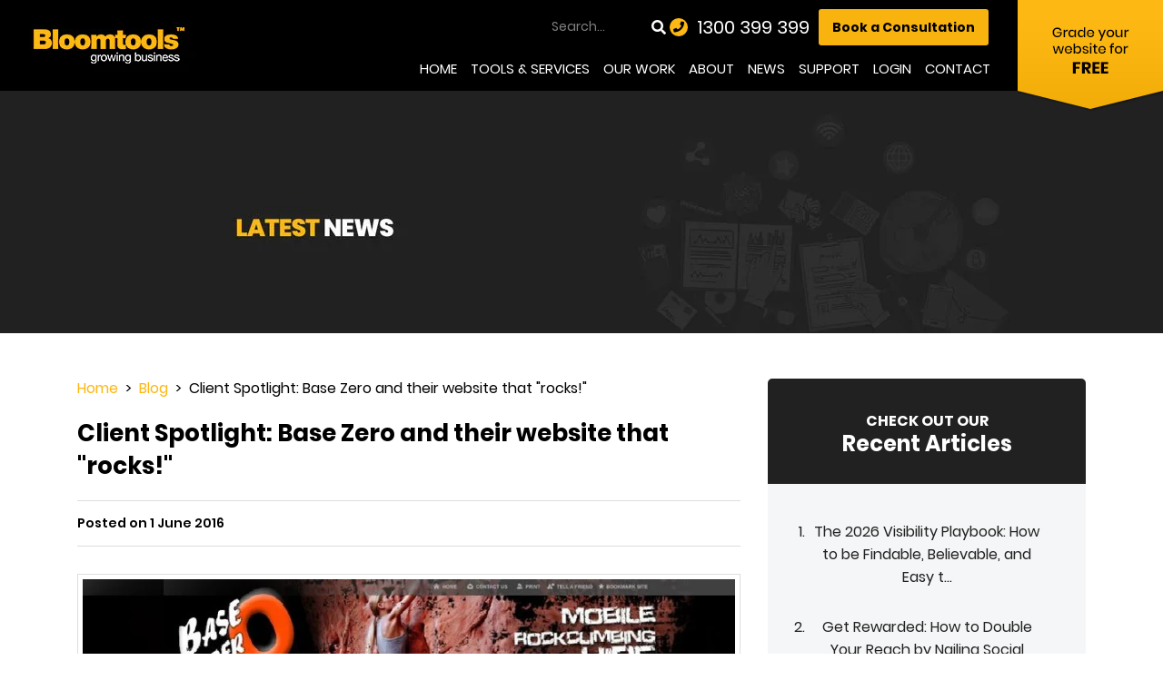

--- FILE ---
content_type: text/html; charset=UTF-8
request_url: https://www.bloomtools.com/blog/client-spotlight--base-zero-and-their-website-that--rocks--
body_size: 11140
content:
<!DOCTYPE html><html lang="en" class=" twc-no-js"><head><meta http-equiv="Content-Language" content="en_AU" ><meta property="og:title" content="Client Spotlight: Base Zero and their website that &quot;rocks!&quot;" ><meta name="description" content="Matt and the team at Base Zero are passionate about what they do, and that certainly translates into their website. They are an adventurous, enthusiastic bunch " ><meta property="og:description" content="Matt and the team at Base Zero are passionate about what they do, and that certainly translates into their website. They are an adventurous, enthusiastic bunch " ><meta property="og:url" content="https://www.bloomtools.com/blog/client-spotlight--base-zero-and-their-website-that--rocks--" ><meta property="og:image" content="https://assets.cdn.thewebconsole.com/S3WEB436/blogImages/57b3c53d3e3a9.jpg" ><meta property="og:type" content="blog" ><meta http-equiv="Content-Type" content="text/html; charset=utf-8" ><meta http-equiv="X-UA-Compatible" content="IE=edge" ><meta name="viewport" content="width=device-width, initial-scale=1.0" ><meta http-equiv="pragma" content="no-cache" ><meta name="keywords" content="Website Development, Internet Marketing, Database Marketing, Online Tools, Website Standards, Email Marketing, SMS Marketing" ><meta name="location" content="AU" ><meta name="robots" content="INDEX, FOLLOW" ><meta property="og:site_name" content="Website design, Email Marketing &amp; CRM solutions" ><meta property="fb:admins" content="bloomtools,james.greig,sorohan,tracey.voyce,kurt.parziani" ><meta name="google-site-verification" content="MUM7L5DYChK7qiHHjVC-drFwrlwl2k0dPk-by1djT7A" ><meta name="y_key" content="41bd2d3ae1d99ff1" ><meta name="msvalidate.01" content="BC257F70A30E316AAD8A9712890F1FDE" ><meta name="msvalidate.01" content="424500A867F54846A0D1E6D8BFA58CC0" ><link href="https://www.bloomtools.com/blog/client-spotlight--base-zero-and-their-website-that--rocks--" rel="canonical" ><link href="/favicon.ico" rel="shortcut icon" ><link href="/rss.xml" rel="alternate" type="application/rss+xml" title="RSS" ><link href="https://assets.cdn.thewebconsole.com/" rel="dns-prefetch" ><link href="https://assets.cdn.thewebconsole.com/" rel="preconnect" crossorigin="1" ><link href="/baseapp/min/?f=/css/web/global.css&amp;version=7.0.2z8" media="print" rel="stylesheet" type="text/css" onload='this.media="screen";this.onload=null;'><noscript><link media="screen" href='/baseapp/min/?f=/css/web/global.css&version=7.0.2z8' rel='stylesheet'/></noscript><style type="text/css" media="screen"><!--
.twc-nopadding{padding:0!important}.twc-nomargin{margin:0!important}.twc-pull-right{float:right!important}.twc-pull-left{float:left!important}.twc-flexed-sm{display:flex;display:-webkit-box;display:-moz-box;display:-ms-flexbox;display:-webkit-flex}.twc-flexed-sm-row{flex-wrap:wrap;flex-direction:row}.twc-bg-image-cover,.twc-bg-cover-img-container{background-repeat:no-repeat;background-size:cover;background-clip:content-box;-webkit-background-size:cover;-moz-background-size:cover;-o-background-size:cover}.twc-bg-cover-img-container img.twc-flex-img{visibility:hidden}.img-wrapper-container.twc-align-right img.img-responsive{float:right!important}.img-wrapper-container.twc-align-center img.img-responsive{margin:0 auto!important}.twc-section-row .twc-section-col-inner{width:100%}.twc-section-row.twc-flexed .twc-section-col{display:flex;display:-webkit-box;display:-moz-box;display:-ms-flexbox;display:-webkit-flex}.twc-grid-row .twc-grid-col-inner{width:100%}.twc-grid-row .sec-md{padding-top:0;padding-bottom:0}.twc-grid-row.twc-flexed .twc-grid-col{display:flex;display:-webkit-box;display:-moz-box;display:-ms-flexbox;display:-webkit-flex}.twc-btngroup-container a.twc-btn.btn-hoverable:hover span.maintext,.twc-btngroup-container a.twc-btn.btn-hoverable span.hoverText{display:none!important;visibility:hidden!important}.twc-btngroup-container a.twc-btn.btn-hoverable:hover span.hoverText{display:inline-block!important;visibility:visible!important}.twc-btngroup-container .btn-group-align-right{text-align:right}.twc-btngroup-container .btn-group-align-center{text-align:center}.twc-btngroup-container a.twc-btn{overflow:hidden}.twc-btngroup-container a.twc-btn span.btntext{white-space:normal}div.twc-tabgroup-container div.twc-tab-content{border:none;padding:15px}div.twc-tabgroup-container div.twc-tab-content-list.slick-slider{user-select:auto;-webkit-user-select:auto}div.twc-tabgroup-container div.twc-tab-content-list{border:solid 1px #eee;border-width:0 1px 1px}div.twc-tabgroup-container div.twc-tab-title-list-container{border:solid 1px #eee;border-width:0 0 1px}div.twc-tabgroup-container div.twc-tab-title.twc-tab-active{background:#fff!important;margin-bottom:-1px}div.twc-tabgroup-container div.twc-tab-title{display:inline-block;vertical-align:middle;background:#f3f3f3;border:solid 1px #eee;border-width:1px 1px 0;padding:8px;text-align:center;cursor:pointer}div.twc-tabgroup-container div.twc-tab-title a{color:#337ab7}div.twc-tabgroup-container div.twc-tab-title a:hover{text-decoration:none}div.twc-tabgroup-container .twc-tab-title-list-container .slick-arrow{background:#ccc;z-index:1;font-size:12px;color:#fff;line-height:0;font-family:Arial;font-weight:700;background-image:none}div.twc-tabgroup-container .twc-tab-title-list-container .slick-prev{left:0}div.twc-tabgroup-container .twc-tab-title-list-container .slick-next{right:0}div.twc-tabgroup-container .twc-tab-title-list-container .slick-next.slick-disabled,div.twc-tabgroup-container .twc-tab-title-list-container .slick-prev.slick-disabled{opacity:0}div.twc-tabgroup-container.layout-title-fit .twc-tab-title-list-container{display:table;width:100%;table-layout:fixed}div.twc-tabgroup-container.layout-title-fit .twc-tab-title-list-container .twc-tab-title{display:table-cell;word-break:break-word}.twc-slidergroup-container .slide-content{min-height:100%}.twc-slidergroup-container .twc-flexed-slide > .slide-content{width:100%}.twc-slidergroup-container .twc-slider-arrow{background:#ccc;height:20px;border-radius:10px;color:#000;font-weight:700}.twc-slidergroup-container .twc-slider-arrow.twc-slider-arrow-left:before{content:'<';color:inherit;font-size:14px;font-family:inherit}.twc-slidergroup-container .twc-slider-arrow.twc-slider-arrow-right:before{content:'>';color:inherit;font-size:14px;font-family:inherit}.twc-slidergroup-container .twc-slider-arrow:hover,.twc-slidergroup-container .twc-slider-arrow:focus{color:#000}.twc-slider-content-list.twc-slider-init{white-space:nowrap;overflow-y:hidden}.twc-slider-content-list.twc-slider-init > .twc-slider-content{display:inline-block;vertical-align:top;white-space:normal}.twc-slider-content-list.twc-slider-init.twc-slider-flexed{display:-moz-flex;display:-webkit-flex;display:-ms-flex;display:flex}.twc-slider-content-list.twc-slider-init.twc-slider-flexed > .twc-slider-content{-webkit-flex:0 0 auto;-ms-flex:0 0 auto;flex:0 0 auto;max-width:100%}.twc-no-js .lazyload:not([data-bg]){display:none!important}img.lazyload:not([src]){visibility:hidden!important}@media (min-width: 768px){.twc-hide-desktop{display:none!important;visibility:hidden!important}.twc-flexed.twc-flexed-reverse{flex-direction:row-reverse}.twc-pull-right{clear:right!important}.twc-pull-left{clear:left!important}.twc-flexed .container-empty{min-height:200px}.section-container-inner.twc-bg-scroll-parallax,.grid-container-inner.twc-bg-scroll-parallax{background-attachment:scroll}}@media (min-width: 992px){.sso-container{max-width:450px}.section-container-inner.twc-bg-scroll-parallax,.grid-container-inner.twc-bg-scroll-parallax{background-attachment:fixed}.twc-flexed{display:flex;display:-webkit-box;display:-moz-box;display:-ms-flexbox;display:-webkit-flex}.twc-flexed.twc-flexed-reverse{flex-direction:row-reverse}.twc-flexed.twc-flexed-reverse .twc-pull-right{clear:right!important}.twc-flexed.twc-flexed-reverse .twc-pull-left{clear:left!important}.container-fixed-content .twc-section-row{width:970px;margin-right:auto;margin-left:auto}.twc-md-nopadding-left{padding-left:0!important}.twc-md-nopadding-right{padding-right:0!important}}@media (min-width: 1200px){.container-fixed-content .twc-section-row{width:1170px}}@media (max-width: 767px){.twc-hide-mobile{display:none!important;visibility:hidden!important}}.container.cmsbody,#defaultTwcPageContainer,.container-fluid.columns .container,.container.columns .container{margin-right:auto;margin-left:auto;padding-left:0;padding-right:0;width:100%!important}.container-fluid.columns .col-md-12{padding-left:0;padding-right:0}#cmsbody .passwordProtectedPage{margin:0 auto}.divider-container hr{margin-top:0;margin-bottom:0}img-comparison-slider svg{width:6rem}img-comparison-slider .before,img-comparison-slider .comparehandle{display:none}img-comparison-slider.rendered .before,img-comparison-slider.rendered .comparehandle{display:inherit}.twc-no-js img-comparison-slider{display:table;width:100%}.twc-no-js img-comparison-slider figure{display:table-cell!important;width:50%;vertical-align:top}@media (min-width: 992px){.row-100 > .col-md-12,.row-100 > .col-md-11,.row-100 > .col-md-10{width:100%}.row-100 > .col-md-9{width:90%}.row-100 > .col-md-8{width:80%}.row-100 > .col-md-7{width:70%}.row-100 > .col-md-6{width:60%}.row-100 > .col-md-5{width:50%}.row-100 > .col-md-4{width:40%}.row-100 > .col-md-3{width:30%}.row-100 > .col-md-2{width:20%}.row-100 > .col-md-1{width:10%}}
--></style><style type="text/css" media="screen"><!--

--></style><title>Client Spotlight: Base Zero and their website that "rocks!"</title><link data-cache="false" href="https://s3-ap-southeast-2.amazonaws.com/wh1.thewebconsole.com/wh/436/l/css-bundle5.css" rel="stylesheet" type="text/css"><script src="https://assets.cdn.thewebconsole.com/S3WEB436/l/js-bundle5.min.js" type="text/javascript"></script><script type="text/javascript">
    var _rys = jQuery.noConflict();
    _rys("document").ready(function() {
        _rys(window).scroll(function() {
//      if (screen.width >= 992) {
//        if (_rys(this).scrollTop() > 90) {
//          _rys('.header-abs-top').addClass("f-nav");
//        } else {
//          _rys('.header-abs-top').removeClass("f-nav");
//        }
//      }
//      else
//      {
        if (_rys(this).scrollTop() > 0) {
          _rys('.header-abs-top').addClass("f-nav");
        } else {
          _rys('.header-abs-top').removeClass("f-nav");
        }
//      }
        });
    });
</script><style>body{background-color:#FFFFFF;color:#000000;font-family:Poppins;font-size:16px;letter-spacing:0;}h1{color:#000000;font-family:Poppins;font-size:44px;font-weight:normal;line-height:auto;letter-spacing:0;text-indent:0;}h2{color:#000000;font-family:Poppins;font-size:32px;font-weight:normal;line-height:auto;letter-spacing:0;text-indent:0;}h3{color:#000000;font-family:Poppins;font-size:20px;font-weight:600;line-height:100%;letter-spacing:0;text-indent:0;}h4{color:#000000;font-family:Poppins;font-size:16px;font-weight:600;line-height:auto;letter-spacing:0;text-indent:0;}h5{color:#333333;font-family:initial;font-size:0.83em;font-style:normal;font-weight:normal;line-height:auto;letter-spacing:0;text-align:left;text-indent:0;}h6{font-family:initial;font-size:0.80em;font-style:normal;font-weight:normal;line-height:inherit;letter-spacing:0;text-align:left;text-indent:0;}.btn,.twc-btn-group .twc-btn{color:#000000;background-color:#FDB813;border-style:solid;border-color:#FDB813;border-width:1px;border-radius:3px;-webkit-border-radius:3px;-moz-border-radius:3px;padding-top:10px;padding-bottom:10px;padding-left:15px;padding-right:15px;margin-top:0px;margin-bottom:0px;margin-left:0px;margin-right:0px;font-family:Poppins;font-size:14px;font-style:normal;font-weight:700;letter-spacing:0;text-align:center;text-decoration:none;}.btn span,.twc-btn-group .twc-btn span.btntext{color:#000000;font-family:Poppins;font-size:14px;font-style:normal;font-weight:700;letter-spacing:0;text-align:center;text-decoration:none;}.btn:hover{color:#000000;background-color:#FFFFFF;}.twc-btn-group .twc-btn:hover{background-color:#FFFFFF;}.twc-btn-group .twc-btn:hover span.btntext{color:#000000;}.twc-btn-group>.twc-btn:first-child:not(:last-child):not(.dropdown-toggle),.twc-btn-group>.twc-btn:last-child:not(:first-child):not(.dropdown-toggle),.twc-btn-group>.twc-btn:not(:first-child):not(:last-child):not(.dropdown-toggle){border-radius:3px;-webkit-border-radius:3px;-moz-border-radius:3px;}div.columns.parallax-section,div.container-fixed-content.parallax-section{background-attachment:fixed;background-size:100%;}.square-list li:before { content:"\2610";margin-right:5px;}.square-list li { list-style-type:none!important;white-space:nowrap;font-size:20px;margin-bottom:10px}ul.square-list { overflow:auto;}.Ib { display:inline!important;}.leads-slider img {margin:0 !important;text-align:left}.cta-box {position:relative;max-width:100%;margin:0 auto 20px;display:table;overflow:hidden;border-radius:5px}.cta-box a {background:#000;display:flex;width:100%;position:relative;}.cta-box a:after{content:'';background:rgb(0,0,0);background:linear-gradient(0deg, rgba(0,0,0,1) 0%, rgba(0,0,0,1) 0%, rgba(0,212,255,0) 100%);position:absolute;left:0;bottom:0;width:100%;height:120px;display:block;z-index:1;opacity:0.6}.cta-box a img{width:100%;height:auto;opacity:1;opacity:0.95;-webkit-transform:scale(1.0);-moz-transform:scale(1.0);-ms-transform:scale(1.0);-o-transform:scale(1.0);transform:scale(1.0)}.cta-box a span{text-align:left;font-size:30px;color:#fff;font-weight:400;line-height:1.2;text-transform:uppercase;display:block;padding:0 15px;margin:0;position:absolute;right:0;bottom:30px;left:0;z-index:10;-webkit-transition:all 1s;-moz-transition:all 1s;-ms-transition:all 1s;-o-transition:all 1s;transition:all 1s;}.cta-box a:hover img{-webkit-transform:scale(1.1);-moz-transform:scale(1.1);-ms-transform:scale(1.1);-o-transform:scale(1.1);transform:scale(1.1)}.cta-box a:hover span{bottom:45px;}.cta-box {position:relative;max-width:100%;margin:0 auto 20px;display:table;overflow:hidden;width:100%;}.cta-box .cta-box {margin:0 auto;}.cta-box .twc-txtimage-layout a{background:#000;display:flex;width:100%;position:relative;}.cta-box .twc-txtimage-layout a:after{content:'';background:rgb(0,0,0);background:linear-gradient(0deg, rgba(0,0,0,1) 0%, rgba(0,0,0,1) 0%, rgba(0,212,255,0) 100%);position:absolute;left:0;bottom:0;width:100%;height:120px;display:block;z-index:1;opacity:0.6}.cta-box .twc-txtimage-layout a img{width:100%;height:auto;opacity:1;opacity:0.95;-webkit-transform:scale(1.0);-moz-transform:scale(1.0);-ms-transform:scale(1.0);-o-transform:scale(1.0);transform:scale(1.0)}.cta-box .twc-txtimage-layout .twc-txtimage-text-container{position:absolute;right:0;bottom:0px;left:0;z-index:10;-webkit-transition:all 1s;-moz-transition:all 1s;-ms-transition:all 1s;-o-transition:all 1s;transition:all 1s;}.cta-box .twc-txtimage-layout span{text-align:left;font-size:30px;color:#fff;font-weight:400;line-height:1.2;text-transform:uppercase;display:block;padding:0 15px;margin:0;}.cta-box .twc-txtimage-layout a:hover img{-webkit-transform:scale(1.1);-moz-transform:scale(1.1);-ms-transform:scale(1.1);-o-transform:scale(1.1);transform:scale(1.1)}.cta-box .twc-txtimage-layout:hover .twc-txtimage-text-container{bottom:45px;}.twc-slidergroup-container .twc-slider-arrow {background:transparent;}.twc-slidergroup-container .twc-slider-arrow.twc-slider-arrow-left:before { font-size:48px;font-weight:200;}.twc-slidergroup-container .twc-slider-arrow.twc-slider-arrow-right:before { font-size:48px;font-weight:200;}@media only screen and (max-width: 767px){h2{line-height:auto;}}</style><script type="application/ld+json">
{
  "@context": "https://schema.org",
  "@type": "BlogPosting",
  "mainEntityOfPage": {
    "@type": "WebPage",
    "@id": "https://www.bloomtools.com/blog/client-spotlight--base-zero-and-their-website-that--rocks--"
  },
  "headline": "Client Spotlight: Base Zero and their website that &quot;rocks!&quot;",
  "description":"",
  "image": "https://assets.cdn.thewebconsole.com/S3WEB436/blogImages/57b3c53d3e3a9.jpg?v=2&geometry(1500>)",
  "author": {
    "@type": "Organization",
    "name": "Bloomtools"
  },
  "publisher": {
    "@type": "Organization",
    "name": "Bloomtools",
    "url": "https://www.bloomtools.com/",
    "sameAs":["https://www.facebook.com/Bloomtools/","https://www.linkedin.com/company/bloomtools","https://instagram.com/bloomtools_aus"],
    "logo": {
      "@type": "ImageObject",
      "url": "https://assets.cdn.thewebconsole.com/S3WEB436/l/logo5.gif"
    }
  },
  "datePublished": "2016-06-01",
  "dateModified": "2020-12-07"
}
</script><script type="text/twc-module" id="___twcgtmscript" class="twc-lazyload" data-run-on="device">
    //<!--
(function(w,d,s,l,i){w[l]=w[l]||[];w[l].push({'gtm.start':
new Date().getTime(),event:'gtm.js'});var f=d.getElementsByTagName(s)[0],
j=d.createElement(s),dl=l!='dataLayer'?'&l='+l:'';j.async=true;j.src=
'https://www.googletagmanager.com/gtm.js?id='+i+dl;f.parentNode.insertBefore(j,f);
})(window,document,'script','dataLayer','GTM-KMCH6G7');    //--></script><script type="text/javascript">
    //<!--
if(document.documentElement){document.documentElement.classList.remove("twc-no-js");document.documentElement.classList.add("twc-js")}!function(e,t,o){var s;e.document&&e.document.createElement&&((s=e.TOOLBOX||{}).staticBase=s.staticBase||o,(e.TOOLBOX=s).loadModules&&"function"==typeof s.loadModules&&s.loadModulesVersion||(s._loadModules||(s._loadModules=[]),s.loadModules=function(){s._loadModules.push(arguments)},o=document.getElementsByTagName("script"),e=document.createElement("script"),t.match(/[?&]version=([^&]+)/)&&(s.releaseVersion=t.match(/[?&]version=([^&]+)/)[1]),e.setAttribute("src",t),e.setAttribute("type","text/javascript"),o[0].parentNode.appendChild(e)))}(window,"/baseapp/scripts/web/lm.min.js?version=7.0.2z8","https://assets.cdn.thewebconsole.com/static");
var twcInitLmModules=[];if(document.documentElement&&document.documentElement.getAttribute('data-lm'))twcInitLmModules=document.documentElement.getAttribute('data-lm').split(' ')
TOOLBOX.loadModules(['visitorTracking','twcLazyLoad'].concat(twcInitLmModules));    //--></script><script type="text/javascript" src="/baseapp/min/?f=/scripts/domload.js,/scripts/web/general_scripts.js&amp;version=7.0.2z8"></script><script type="text/twc-module" id="gtm" class="twc-lazyload" data-run-on="device">
    //<!--
(function(e,t,a,n,g,o){
e[n]=e[n]||[],e[o]||(e[o]=function(){e[n].push(arguments)}),o=t.getElementsByTagName(a)[0],
a=t.createElement(a),g=g?"?id="+g:"",a.src=
"https://www.googletagmanager.com/gtag/js"+g,o.parentNode.insertBefore(a,o)
})(window,document,"script","dataLayer",'',"gtag");
gtag('js',new Date());gtag('config','G-H892Y569CZ',{"groups":"twc","user_properties":{"twc_website_id":"436"}});    //--></script></head><body style="margin:0; text-align:left" class="template-blog"><a name="top" id="top"></a><header class="m-height-in"><div class="header-abs-top" id="t-nav"><div class="t-menu"><div id="trigger-overlay" class="menu-btn"><svg class="ham hamRotate ham4" viewbox="0 0 100 100" width="80" onclick="this.classList.toggle('active')"><path class="line top" d="m 70,33 h -40 c 0,0 -8.5,-0.149796 -8.5,8.5 0,8.649796 8.5,8.5 8.5,8.5 h 20 v -20"></path><path class="line middle" d="m 70,50 h -40"></path><path class="line bottom" d="m 30,67 h 40 c 0,0 8.5,0.149796 8.5,-8.5 0,-8.649796 -8.5,-8.5 -8.5,-8.5 h -20 v 20"></path></svg></div></div><div class="header-top-child"><div class="logo"><a href="/" title="Bloomtools"><img src="https://assets.cdn.thewebconsole.com/S3WEB436/l/logo5.gif" alt="Bloomtools" title="Bloomtools"></a></div></div><div class="header-top-cta"><div class="top-menu overlay overlay-slidedown"><div class="header-top-right header-abs-menu"><div class="t-search"><table cellpadding="0" cellspacing="0" align="left"><tr><td align="left" valign="top"><input name="searchItems" type="text" class="searchField" placeholder="Search..." onblur="blurThis(this, 'Search...')" onfocus="focusThis(this,'Search...')" id="searchTerms" onkeyup="if(window.event){k=window.event.keyCode}else if(event.which){k=event.which}if(k==13)searchItems();"></td><td align="left" valign="top"><a href="javascript:searchItems();" title="Go" class="btn-go"><i class="fa fa-search"></i></a></td></tr></table></div><div class="t-phone"><i class="fas fa-phone">&nbsp;</i><a href="tel:1300399399" title="Call Us Today">1300 399 399</a></div><div class="btn-consultation"><a href="/book-a-consultation.html" title="Book a Consultation">Book a Consultation</a></div></div><div class="t-links"><div class="top navbar navbar-default yamm navbar-inverse navbar-static-top"><div class="navbar-header"><button type="button" class="navbar-toggle collapsed" data-toggle="collapse" data-target="#navbar" aria-expanded="false" aria-controls="navbar"><span class="sr-only">Toggle navigation</span><span class="icon-bar"></span><span class="icon-bar"></span><span class="icon-bar"></span></button></div><div id="navbar" class="navbar-collapse collapse col-xs-12"><ul class="nav navbar-nav" id="sm1998"><li class="menu-item"><a target="_self" href="/" class="qmitem-m" id="menu-item-32286">Home</a></li><li class="menu-item dropdown yamm-full"><a href="javascript:void(0)" class="qmparent qmitem-m" id="menu-item-32290" data-toggle="dropdown">Tools &amp; Services</a><ul class="dropdown-menu"><li><div class="yamm-content"><div class="row"><ul class="col-sm-2 list-unstyled"><li class="menu-item"><p class="qmtitle" id="menu-item-32294">Building Your Website</p></li><li class="menu-item"><a target="_self" href="/website-design.html" class="qmitem-s" id="menu-item-266803">Website Design</a></li><li class="menu-item"><a target="_self" href="/content-management-system.html" class="qmitem-s" id="menu-item-32298">Content Management System</a></li><li class="menu-item"><a target="_self" href="/shopping-cart.html" class="qmitem-s" id="menu-item-32302">Shopping Cart</a></li><li class="menu-item"><a target="_self" href="/event-management.html" class="qmitem-s" id="menu-item-32306">Event Management</a></li><li class="menu-item"><a target="_self" href="/membership-manager.html" class="qmitem-s" id="menu-item-32310">Membership Management</a></li><li class="menu-item"><a target="_self" href="/website-add-on-tools.html" class="qmitem-s" id="menu-item-32318">+ over 12 more add-on tools</a></li></ul></div></div></li><li><div class="yamm-content"><div class="row"><ul class="col-sm-2 list-unstyled"><li class="menu-item"><p class="qmtitle" id="menu-item-32322">Getting More Leads</p></li><li class="menu-item"><a target="_self" href="/digital-marketing.html" class="qmitem-s" id="menu-item-266716">Digital Marketing</a></li><li class="menu-item"><a target="_self" href="/email-marketing.html" class="qmitem-s" id="menu-item-32326">Email Marketing</a></li><li class="menu-item"><a target="_self" href="/search-engine-optimisation.html" class="qmitem-s" id="menu-item-32330">Search Engine Optimisation</a></li><li class="menu-item"><a target="_self" href="/paid-advertising.html" class="qmitem-s" id="menu-item-148266">Paid Advertising</a></li><li class="menu-item"><a target="_self" href="/social-media-marketing.html" class="qmitem-s" id="menu-item-32334">Social Media</a></li><li class="menu-item"><a target="_self" href="/surveys.html" class="qmitem-s" id="menu-item-32342">Surveys</a></li><li class="menu-item"><a target="_self" href="/content-writing.html" class="qmitem-s" id="menu-item-76582">Content Writing</a></li></ul></div></div></li><li><div class="yamm-content"><div class="row"><ul class="col-sm-2 list-unstyled"><li class="menu-item"><p class="qmtitle" id="menu-item-32346">Getting More Customers</p></li><li class="menu-item"><a target="_self" href="/database-marketing.html" class="qmitem-s" id="menu-item-266804">Database Marketing</a></li><li class="menu-item"><a target="_self" href="/contact-management.html" class="qmitem-s" id="menu-item-32350">Contact Management</a></li><li class="menu-item"><a target="_self" href="/lead-management.html" class="qmitem-s" id="menu-item-32354">Lead Management</a></li><li class="menu-item"><a target="_self" href="/marketing-automation.html" class="qmitem-s" id="menu-item-32358">Marketing Automation</a></li><li class="menu-item"><a target="_self" href="/invoicing-managing-software.html" class="qmitem-s" id="menu-item-32362">Invoicing</a></li><li class="menu-item"><a target="_self" href="/activities-task-management.html" class="qmitem-s" id="menu-item-32366">Activity and Task Management</a></li><li class="menu-item"><p class="qmtitle" id="menu-item-32370">Secure</p></li><li class="menu-item"><a target="_self" href="/hosting.html" class="qmitem-s" id="menu-item-32374">Hosting</a></li></ul></div></div></li></ul></li><li class="menu-item dropdown yamm-full"><a href="javascript:void(0)" class="qmparent qmitem-m" id="menu-item-32378" data-toggle="dropdown">Our Work</a><ul class="dropdown-menu"><li><div class="yamm-content"><div class="row"><ul class="col-sm-2 list-unstyled"><li class="menu-item"><a target="_self" href="/website-design-showcase.html" class="qmitem-s" id="menu-item-32686">Website Design Showcase</a></li><li class="menu-item"><a target="_self" href="/case-studies.html" class="qmitem-s" id="menu-item-266705">Case Studies</a></li></ul></div></div></li></ul></li><li class="menu-item dropdown yamm-full"><a href="javascript:void(0)" class="qmparent qmitem-m" id="menu-item-32382" data-toggle="dropdown">About</a><ul class="dropdown-menu"><li><div class="yamm-content"><div class="row"><ul class="col-sm-2 list-unstyled"><li class="menu-item"><a target="_self" href="/company-profile.html" class="qmitem-s" id="menu-item-32386">Profile</a></li><li class="menu-item"><a target="_self" href="/careers.html" class="qmitem-s" id="menu-item-32390">Careers</a></li><li class="menu-item"><a target="_self" href="/board-of-directors.html" class="qmitem-s" id="menu-item-32394">Board of Directors</a></li><li class="menu-item"><a target="_self" href="/community.html" class="qmitem-s" id="menu-item-32398">Community</a></li></ul></div></div></li></ul></li><li class="menu-item"><a target="_self" href="/blog.html" class="qmitem-m" id="menu-item-32406">News</a></li><li class="menu-item dropdown yamm-full"><a href="javascript:void(0)" class="qmparent qmitem-m" id="menu-item-32426" data-toggle="dropdown">Support</a><ul class="dropdown-menu"><li><div class="yamm-content"><div class="row"><ul class="col-sm-2 list-unstyled"><li class="menu-item"><a target="_blank" href="https://support.thewebconsole.com/?utm_source=Bloomtools" class="qmitem-s" id="menu-item-266714">Knowledgebase</a></li></ul></div></div></li></ul></li><li class="menu-item"><a target="_blank" href="https://www.thewebconsole.com" class="qmitem-m" id="menu-item-32430">Login</a></li><li class="menu-item"><a target="_self" href="/contact-us.html" class="qmitem-m" id="menu-item-32434">Contact</a></li></ul></div><div class="clearfloat"></div></div></div></div><div class="btn-grade hidden visible-sm"><a href="/grader.html" title="Use Bloomtools' grader to grade your website for free"><img src="https://assets.cdn.thewebconsole.com/S3WEB436/l/img-grader5.png" alt="Use Bloomtools' grader to grade your website for free" title="Use Bloomtools' grader to grade your website for free"></a></div><div class="btn-grade hidden-sm"><a href="/grader.html" title="Use Bloomtools' grader to grade your website for free" target="_blank"><img src="https://assets.cdn.thewebconsole.com/S3WEB436/l/img-grader5.png" alt="Use Bloomtools' grader to grade your website for free" title="Use Bloomtools' grader to grade your website for free"></a></div></div></div></header><section class="main-con-bg"><div class="container-fluid"><div class="row"><div id="cmsbody" class=""><!--SOCIAL JS--><script src="https://connect.facebook.net/en_US/all.js#xfbml=1"></script><script type="text/javascript" src="https://platform.twitter.com/widgets.js"></script><style>
	div.vcard {border-top: 1px solid #e0e0e0; padding: 10px; background: #F2F2F2; margin: 20px 0; font-size: 12px; overflow:hidden;}
	div.vcard img.photo {float: left; width: 55px; margin: 0 10px 10px 0px; }
</style><div class="template-blog"><div class="blog-banner"><img src="https://assets.cdn.thewebconsole.com/S3WEB436/images/blog-2020-1-21-9-57-51.jpg?lqip(10)" alt='Client Spotlight: Base Zero and their website that "rocks!"' class=" lazyload" width="1920" height="400" loading="lazy" role="presentation" data-src="https://assets.cdn.thewebconsole.com/S3WEB436/images/blog-2020-1-21-9-57-51.jpg" data-srcset="https://assets.cdn.thewebconsole.com/S3WEB436/images/blog-2020-1-21-9-57-51.jpg?geometry(480&gt;) 480w, https://assets.cdn.thewebconsole.com/S3WEB436/images/blog-2020-1-21-9-57-51.jpg?geometry(640&gt;) 640w, https://assets.cdn.thewebconsole.com/S3WEB436/images/blog-2020-1-21-9-57-51.jpg?geometry(768&gt;) 768w, https://assets.cdn.thewebconsole.com/S3WEB436/images/blog-2020-1-21-9-57-51.jpg?geometry(1024&gt;) 1024w, https://assets.cdn.thewebconsole.com/S3WEB436/images/blog-2020-1-21-9-57-51.jpg?geometry(1280&gt;) 1280w, https://assets.cdn.thewebconsole.com/S3WEB436/images/blog-2020-1-21-9-57-51.jpg?geometry(1920&gt;) 1920w"><noscript><img alt="Client Spotlight: Base Zero and their website that &quot;rocks!&quot;" class="" height="400" loading="lazy" role="presentation" src="https://assets.cdn.thewebconsole.com/S3WEB436/images/blog-2020-1-21-9-57-51.jpg" width="1920" srcset="https://assets.cdn.thewebconsole.com/S3WEB436/images/blog-2020-1-21-9-57-51.jpg?geometry(480>) 480w, https://assets.cdn.thewebconsole.com/S3WEB436/images/blog-2020-1-21-9-57-51.jpg?geometry(640>) 640w, https://assets.cdn.thewebconsole.com/S3WEB436/images/blog-2020-1-21-9-57-51.jpg?geometry(768>) 768w, https://assets.cdn.thewebconsole.com/S3WEB436/images/blog-2020-1-21-9-57-51.jpg?geometry(1024>) 1024w, https://assets.cdn.thewebconsole.com/S3WEB436/images/blog-2020-1-21-9-57-51.jpg?geometry(1280>) 1280w, https://assets.cdn.thewebconsole.com/S3WEB436/images/blog-2020-1-21-9-57-51.jpg?geometry(1920>) 1920w"/></noscript></div><!--<div class="blog-filter">--><!--     <div id="filters" class="filter-view">--><!--       <div class="container-fluid">--><!--         <object type='module' name='include/zend' cache="true" cache_ttl="21600" origin="false">--><!--           <param name='module' value='blog'>--><!--           <param name='controller' value='tag'>--><!--           <param name='action' value='index'>--><!--           <param name="tagListTemplate" value="BlogFilters.db.html">--><!--         </object>--><!--       </div>--><!--     </div>--><!--   </div>--><div class="blog-content"><div class="container"><div class="col-md-8 col-sm-8 col-xs-12"><div class="filter-block filter-block-in wow fadeInUp"><div class="blog-item-view"><div class="blog-item-breadcrumb"><a class="blog-item-breadcrumb-link" href="/" title="Home">Home</a>
                    &nbsp;&gt;&nbsp;
                    <a class="blog-item-breadcrumb-link" href="/blog.html" title="Blog">Blog</a>
                    &nbsp;&gt;&nbsp;
                    Client Spotlight: Base Zero and their website that "rocks!"
                </div><div class="blog-view"><div class="blog-holder"><h1>Client Spotlight: Base Zero and their website that "rocks!"</h1><div class="blog-posted-line">
                          Posted on 1 June 2016
                      </div><img src="https://assets.cdn.thewebconsole.com/S3WEB436/blogImages/57b3c53d3e3a9.jpg?v=2&amp;geometry(750)&amp;lqip(10)" alt='Client Spotlight: Base Zero and their website that "rocks!"' title='Client Spotlight: Base Zero and their website that "rocks!"' class=" blog-img lazyload" height="400" loading="lazy" role="presentation" data-src="https://assets.cdn.thewebconsole.com/S3WEB436/blogImages/57b3c53d3e3a9.jpg?v=2&amp;geometry(750)" data-srcset="https://assets.cdn.thewebconsole.com/S3WEB436/blogImages/57b3c53d3e3a9.jpg?v=2&amp;geometry(750)&amp;geometry(480&gt;) 480w, https://assets.cdn.thewebconsole.com/S3WEB436/blogImages/57b3c53d3e3a9.jpg?v=2&amp;geometry(750)&amp;geometry(640&gt;) 640w, https://assets.cdn.thewebconsole.com/S3WEB436/blogImages/57b3c53d3e3a9.jpg?v=2&amp;geometry(750)&amp;geometry(768&gt;) 768w, https://assets.cdn.thewebconsole.com/S3WEB436/blogImages/57b3c53d3e3a9.jpg?v=2&amp;geometry(750)&amp;geometry(1024&gt;) 1024w, https://assets.cdn.thewebconsole.com/S3WEB436/blogImages/57b3c53d3e3a9.jpg?v=2&amp;geometry(750)&amp;geometry(1280&gt;) 1280w, https://assets.cdn.thewebconsole.com/S3WEB436/blogImages/57b3c53d3e3a9.jpg?v=2&amp;geometry(750)&amp;geometry(1920&gt;) 1920w"><noscript><img alt="Client Spotlight: Base Zero and their website that &quot;rocks!&quot;" class=" blog-img" height="400" loading="lazy" role="presentation" src="https://assets.cdn.thewebconsole.com/S3WEB436/blogImages/57b3c53d3e3a9.jpg?v=2&amp;geometry(750)" title="Client Spotlight: Base Zero and their website that &quot;rocks!&quot;" srcset="https://assets.cdn.thewebconsole.com/S3WEB436/blogImages/57b3c53d3e3a9.jpg?v=2&geometry(750)&geometry(480>) 480w, https://assets.cdn.thewebconsole.com/S3WEB436/blogImages/57b3c53d3e3a9.jpg?v=2&geometry(750)&geometry(640>) 640w, https://assets.cdn.thewebconsole.com/S3WEB436/blogImages/57b3c53d3e3a9.jpg?v=2&geometry(750)&geometry(768>) 768w, https://assets.cdn.thewebconsole.com/S3WEB436/blogImages/57b3c53d3e3a9.jpg?v=2&geometry(750)&geometry(1024>) 1024w, https://assets.cdn.thewebconsole.com/S3WEB436/blogImages/57b3c53d3e3a9.jpg?v=2&geometry(750)&geometry(1280>) 1280w, https://assets.cdn.thewebconsole.com/S3WEB436/blogImages/57b3c53d3e3a9.jpg?v=2&geometry(750)&geometry(1920>) 1920w"/></noscript><div class="blog-body">
                          Matt and the team at Base Zero are passionate about what they do, and that certainly translates into their website. They are an adventurous, enthusiastic bunch of rock climbers who want to spread the word about climbing, and help the community feel comfortable and confident in doing so.<br><br>
Base Zero offers mobile rock climbing activities in Queensland and in New South Wales. They&nbsp; provide a safe, encouraging environment for people to take on a challenge and develop confidence. All sorts of groups or companies can hire Base Zero mobile rock climbing units. It's a great team building activity, and is a major hit with kids!<br><br>
One thing that Base Zero has struggled with with their previous websites in the past has been the non-user friendly system and lack of support. They love how Bloomtools gives them the knowledge and guidance they need to be able to maximise a lot of the website themselves.<br><br>
The team at <a href="/bloomtools-head-office.html">Bloomtools Gold Coast, take their website</a> clients through training sessions to help them understand what their website can do, and how to do it. This is our way of empowering business owners to understand and take control of something that may often be looked at as complex and unfamiliar. Whenever Matt and the team at Base Zero need help with their website, they know they can give us a ring and we will be more than happy to help.<br><br>
The team at Base Zero takes advantage of their database marketing quite frequently by sending out email campaigns on a regular basis. This helps them market to new customers and keep in touch with current customers which facilitates referrals and encourages them back again. They update their clients with new specials, ideas from recent events and also new services they offer.<br><br>
One of the main objectives of the Base Zero website is to make it easy for prospective customers to find/contact them. With that objective in mind, we've made sure there are numerous ways of contacting Base Zero on their website. It is always a good idea to give potential customers various options when it comes to getting in contact. We've also made sure that they are all visible and easy to understand. The Base Zero website is also search engine optimised (SEO) which helps Google and users find their website easily when searched.<br><br>
We've recently updated the Base Zero mobile website as well, which enables them to personalise the experience and content on the smaller device to increase the results it achieves. As it is becoming increasingly popular for people to use their mobiles when researching, and can be very frustrating when the website is not mobile friendly. Base Zero has done a great job of updating their mobile website to reflect the easy-to-use desktop version.<br><br>
What makes the <a href="https://www.basezero.com.au/" target="_blank">Base Zero website</a> so great, is that it really reflects the enthusiasm of the Base Zero team. They love to climb, and they want to share their enthusiasm with their clients. They have a video, testimonials, product and service features, and a lot resources to give their&nbsp; customers all the information they need to fall in love with climbing like they have. They want to help the communities they service build confidence and resiliency by pursuing a fun yet challenging activity like rock climbing!
                      </div><table border="0" cellspacing="0" cellpadding="0" class="blog-tags-comments"><tr></tr></table><div class="blog-sharing"><div class="social-sharing"><div class="blog-subscribe"><a href="http://feeds.feedburner.com/BloomtoolsBlog" title="Subscribe via RSS">Subscribe via RSS</a></div><div class="twitter-share"><a href="https://twitter.com/share" class="twitter-share-button" data-count="horizontal" data-url="https://www.bloomtools.com/blog/client-spotlight--base-zero-and-their-website-that--rocks--" data-text='Client Spotlight: Base Zero and their website that "rocks!"' title="Tweet">Tweet</a></div><div class="facebook-like"><div class="fb-like-root"></div><fb:like href="https://www.bloomtools.com/blog/client-spotlight--base-zero-and-their-website-that--rocks--" send="true" layout="button_count" width="450" show_faces="false" font=""></fb:like></div><div class="linkedin-share"><script src="//platform.linkedin.com/in.js" type="text/javascript">
                                  lang: en_US
                                </script><script type="IN/Share" data-url="https://www.bloomtools.com/blog/client-spotlight--base-zero-and-their-website-that--rocks--" data-counter="right"></script></div></div></div><a name="comments" title=""></a></div></div></div></div></div><div class="col-md-4 col-sm-4 col-xs-12"><div class="most-recent most-recent-view"><div class="mr-head"><h4><span>Check Out Our</span><br>
                  Recent Articles</h4></div><div class="mr-list"><ol><li><a href="/blog/the-2026-visibility-playbook--how-to-be-findable--believable--and-easy-to-choose" class="blog-head">The 2026 Visibility Playbook: How to be Findable, Believable, and Easy t...</a></li><li><a href="/blog/how-to-double-your-reach-by-nailing-social-media-interaction-in-2026" class="blog-head">Get Rewarded: How to Double Your Reach by Nailing Social Media Interacti...</a></li><li><a href="/blog/google-s-december-2025-core-update--what-it-means-for-your-business" class="blog-head">Google&rsquo;s December 2025 Core Update: What It Means for Your Business</a></li><li><a href="/blog/your-brand-doesnt-start-with-your-logo-it-starts-inside-your-business" class="blog-head">Your Brand Doesn&rsquo;t Start With Your Logo - It Starts Inside Your Business</a></li><li><a href="/blog/2025-the-year-ai-search-for-australian-businessses" class="blog-head">2025: The Year AI Search Decides Which Businesses Get Found (and Which D...</a></li></ol></div></div><div class="blog-ad-promo blog-ad--view-promo"><!--<a href="/contact-us.html" title="Digital Marketing Team 2021"><img alt="Transform Your Lead Generation with Our Exclusive Googlw Ads Workshop!" class="img-responsive twc-lazyload" id="" src="images/Blog-google-ad-animated.gif" style="" title="" /></a>--><a href="/contact-us.html" title="Digital Marketing Team 2021"><img alt="Digital Marketing Team 2021" id="" src="https://assets.cdn.thewebconsole.com/S3WEB436/images/Blog-ad-animated.gif" style="" title=""></a></div></div><div class="clearfloat"></div></div></div></div></div><div class="clearfloat"></div></div></div></section><footer class="bottom-bg"><div class="container"><div class="row"><div class="col-xs-12 col-sm-3 col-md-3 col-lg-3"><a href="/" class="b-logo" title="Bloomtools"><img src="https://assets.cdn.thewebconsole.com/S3WEB436/l/b-logo5.png" alt="Bloomtools" title="Bloomtools"></a><div class="b-call"><a href="tel:1300399399" title="Call Us">1300 399 399</a></div><a href="https://www.google.com/partners/agency?id=8249110227" class="b-g-captcha" title="Google Partner" rel="nofollow noopener noreferrer" target="_blank"><img src="https://assets.cdn.thewebconsole.com/S3WEB436/l/google-partner51.png" alt="Google Partner" title="Google Partner" width="150"></a><a href="https://www.shopify.com/" class="b-g-captcha" title="Shopify" rel="nofollow noopener noreferrer"><img src="https://assets.cdn.thewebconsole.com/S3WEB436/l/b-logo-shopify.png" alt="Shopify" title="Shopify"></a></div><div class="col-xs-6 col-sm-3 col-md-3 col-lg-3"><h4>QUICK LINKS</h4><div class="b-links"><ul><li><a href="/success-stories.html" title="Our Stories">Our Stories</a></li><li><a href="/company-profile.html" title="About Bloomtools">About Bloomtools</a></li><li><a href="/blog.html" title="Resources">Resources</a></li><li><a href="/support.html" title="Support">Support</a></li><li><a href="/contact-us.html" title="Contact">Contact</a></li><li><a href="https://status.thewebconsole.com/" title="System Status">System Status</a></li><li>&nbsp;</li></ul></div></div><div class="col-xs-6 col-sm-3 col-md-3 col-lg-3"><h4>Products</h4><div class="b-links"><ul><li><a href="/website-design.html" title="Website Design">Website Design</a></li><li><a href="/website-add-on-tools.html" title="Website Add on Tools">Website Add on Tools</a></li><li><a href="/email-marketing.html" title="Email Marketing">Email Marketing</a></li><li><a href="/content-management-system.html" title="Content Management">Content Management</a></li><li><a href="/shopping-cart.html" title="Shopping Cart">Shopping Cart</a></li><li><a href="/hosting.html" title="Hosting">Hosting</a></li></ul></div></div><div class="col-xs-12 col-sm-3 col-md-3 col-lg-3"><div class="b-links"><div class="w-50"><h4>About</h4><ul><li><a href="/company-profile.html" title="Profile">Profile</a></li><li><a href="/blog.html" title="News">News</a></li></ul></div><div class="w-50"><h4 class="m-t-20"></h4><div class="b-links"><ul></ul></div></div></div></div></div><div class="row"><div class="f-map"><div class="find-us"><img src="https://assets.cdn.thewebconsole.com/S3WEB436/l/head-find-us-51.png" alt="Find Us" title="Find Us"></div><img src="https://assets.cdn.thewebconsole.com/S3WEB436/l/footer-map-52.png" alt="Find Us Map" title="Find Us Map"><a href="/bloomtools-head-office.html" class="location-1 white-tooltip" title=""></a><a href="/bloomtools-head-office.html" class="location-2 white-tooltip" title=""></a><a href="/bloomtools-head-office.html" class="location-3 white-tooltip" title=""></a><a href="/bloomtools-head-office.html" class="location-4 white-tooltip" title=""></a><a href="/bloomtools-head-office.html" class="location-5 white-tooltip" title=""></a><a href="/bloomtools-head-office.html" class="location-6 white-tooltip" title=""></a><a href="/bloomtools-head-office.html" class="location-7 white-tooltip" title=""></a><a href="/bloomtools-head-office.html" class="location-8 white-tooltip" title=""></a><a href="/bloomtools-head-office.html" class="location-9 white-tooltip" title=""></a><a href="/bloomtools-head-office.html" class="location-10 white-tooltip" title=""></a><a href="/wellington.html" class="location-11 white-tooltip" title=""></a><a href="/bloomtools-head-office.html" class="location-12 white-tooltip" title=""></a><a href="/adelaide.html" class="location-13 white-tooltip" title=""></a><a href="/Sydney-Northshore-&amp;-West.html" class="location-14 white-tooltip" title=""></a><a href="/northern-sydney---central-coast.html" class="location-15 white-tooltip" title=""></a><a href="/newcastle.html" class="location-16 white-tooltip" title=""></a><a href="/bloomtools-head-office.html" class="location-17 white-tooltip" title=""></a><a href="/bloomtools-head-office.html" class="location-18 white-tooltip" title=""></a><a href="/bloomtools-head-office.html" class="location-19 white-tooltip" title=""></a><a href="/bloomtools-south-brisbane.html" class="location-20 white-tooltip" title=""></a></div></div></div><div class="bottom-footer"><div class="container"><div class="row"><div class="b-flex"><div class="item-1"><p>Copyright &copy; 2026 <a href="https://www.bloomtools.com" title="Bloomtools">Bloomtools</a></p></div><div class="item-2"><div class="b-social"><ul class="sociallinks"><li class="sociallink twitter"><a class="twitter" href="https://www.twitter.com/bloomtools" target="_blank" title="Twitter">twitter</a></li><li class="sociallink facebook"><a class="facebook" href="https://www.facebook.com/bloomtools" target="_blank" title="Facebook">facebook</a></li><li class="sociallink youtube"><a class="youtube" href="https://www.youtube.com/user/bloomtoolsvideo" target="_blank" title="YouTube">youtube</a></li><li class="sociallink linkedin"><a class="linkedin" href="https://www.linkedin.com/company/bloomtools" target="_blank" title="Linked In">linkedin</a></li><li class="sociallink instagram"><a class="instagram" href="https://instagram.com/bloomtools_aus" target="_blank" title="Instagram">instagram</a></li></ul><div class="clearfloat"></div></div></div><div class="item-3"><a href="/privacy.html" title="Privacy Policy">Privacy Policy</a><a href="/terms.html" title="Terms of Use">Terms of Use</a><a href="/resources-knowledgebase.html" title="Resources">Resources</a></div></div></div></div></div><div class="b-btn-consultation hidden visible-xs"><a href="/book-a-consultation.html" title="Book a Consultation">Book a Consultation</a></div></footer><!-- Google Tag Manager (noscript) --><noscript><iframe src="https://www.googletagmanager.com/ns.html?id=GTM-KMCH6G7"
height="0" width="0" style="display:none;visibility:hidden" id="___twcgtmnoscript"></iframe></noscript><!-- End Google Tag Manager (noscript) --></body></html>


--- FILE ---
content_type: text/css
request_url: https://s3-ap-southeast-2.amazonaws.com/wh1.thewebconsole.com/wh/436/l/css-bundle5.css
body_size: 241658
content:
/*Bootstrap S*/
.carousel-indicators,.dropdown-menu,.media-list,.nav,.pager{list-style:none}.label,sub,sup{vertical-align:baseline}hr,img{border:0}body,figure{margin:0}.btn-group>.btn-group,.btn-toolbar .btn,.btn-toolbar .btn-group,.btn-toolbar .input-group,.col-xs-1,.col-xs-10,.col-xs-11,.col-xs-12,.col-xs-2,.col-xs-3,.col-xs-4,.col-xs-5,.col-xs-6,.col-xs-7,.col-xs-8,.col-xs-9,.dropdown-menu{float:left}.navbar-fixed-bottom .navbar-collapse,.navbar-fixed-top .navbar-collapse,.pre-scrollable{max-height:340px}article,aside,details,figcaption,figure,footer,header,hgroup,main,menu,nav,section,summary{display:block}audio,canvas,progress,video{display:inline-block;vertical-align:baseline}audio:not([controls]){display:none;height:0}[hidden],template{display:none}a{background-color:transparent}a:active,a:hover{outline:0}b,optgroup,strong{font-weight:700}dfn{font-style:italic}mark{background:#ff0}sub,sup{position:relative;font-size:75%;line-height:0}sup{top:-.5em}sub{bottom:-.25em}img{vertical-align:middle}svg:not(:root){overflow:hidden}hr{height:0;-webkit-box-sizing:content-box;-moz-box-sizing:content-box;box-sizing:content-box}*,:after,:before,input[type=checkbox],input[type=radio]{-webkit-box-sizing:border-box;-moz-box-sizing:border-box}pre,textarea{overflow:auto}code,kbd,pre,samp{font-size:1em}button,input,optgroup,select,textarea{margin:0;font:inherit;color:inherit}.glyphicon,.popover,.tooltip,address{font-style:normal}button{overflow:visible}button,select{text-transform:none}button,html input[type=button],input[type=reset],input[type=submit]{-webkit-appearance:button;cursor:pointer}button[disabled],html input[disabled]{cursor:default}button::-moz-focus-inner,input::-moz-focus-inner{padding:0;border:0}input[type=checkbox],input[type=radio]{box-sizing:border-box;padding:0}input[type=number]::-webkit-inner-spin-button,input[type=number]::-webkit-outer-spin-button{height:auto}input[type=search]::-webkit-search-cancel-button,input[type=search]::-webkit-search-decoration{-webkit-appearance:none}table{border-spacing:0;border-collapse:collapse}td,th{padding:0}/*! Source: https://github.com/h5bp/html5-boilerplate/blob/master/src/css/main.css */@media print{blockquote,img,pre,tr{page-break-inside:avoid}*,:after,:before{color:#000!important;text-shadow:none!important;background:0 0!important;-webkit-box-shadow:none!important;box-shadow:none!important}a,a:visited{text-decoration:underline}a[href]:after{content:" (" attr(href) ")"}abbr[title]:after{content:" (" attr(title) ")"}a[href^="#"]:after,a[href^="javascript:"]:after{content:""}blockquote,pre{border:1px solid #999}thead{display:table-header-group}img{max-width:100%!important}h2,h3,p{orphans:3;widows:3}h2,h3{page-break-after:avoid}.navbar{display:none}.btn>.caret,.dropup>.btn>.caret{border-top-color:#000!important}.label{border:1px solid #000}.table{border-collapse:collapse!important}.table td,.table th{background-color:#fff!important}.table-bordered td,.table-bordered th{border:1px solid #ddd!important}}.btn,.btn-danger.active,.btn-danger:active,.btn-default.active,.btn-default:active,.btn-info.active,.btn-info:active,.btn-primary.active,.btn-primary:active,.btn-success.active,.btn-success:active,.btn-warning.active,.btn-warning:active,.btn.active,.btn:active,.dropdown-menu>.disabled>a:focus,.dropdown-menu>.disabled>a:hover,.form-control,.navbar-toggle,.open>.dropdown-toggle.btn-danger,.open>.dropdown-toggle.btn-default,.open>.dropdown-toggle.btn-info,.open>.dropdown-toggle.btn-primary,.open>.dropdown-toggle.btn-success,.open>.dropdown-toggle.btn-warning{background-image:none}.dropdown-menu,.modal-content{-webkit-background-clip:padding-box}a,a:focus,a:hover{text-decoration:none}.img-thumbnail,body{background-color:#fff}@font-face{font-family:'Glyphicons Halflings';src:url(../fonts/glyphicons-halflings-regular.eot);src:url(../fonts/glyphicons-halflings-regular.eot?#iefix) format('embedded-opentype'),url(../fonts/glyphicons-halflings-regular.woff2) format('woff2'),url(../fonts/glyphicons-halflings-regular.woff) format('woff'),url(../fonts/glyphicons-halflings-regular.ttf) format('truetype'),url(../fonts/glyphicons-halflings-regular.svg#glyphicons_halflingsregular) format('svg')}.glyphicon{position:relative;top:1px;display:inline-block;font-family:'Glyphicons Halflings';font-weight:400;line-height:1;-webkit-font-smoothing:antialiased;-moz-osx-font-smoothing:grayscale}.glyphicon-asterisk:before{content:"\002a"}.glyphicon-plus:before{content:"\002b"}.glyphicon-eur:before,.glyphicon-euro:before{content:"\20ac"}.glyphicon-minus:before{content:"\2212"}.glyphicon-cloud:before{content:"\2601"}.glyphicon-envelope:before{content:"\2709"}.glyphicon-pencil:before{content:"\270f"}.glyphicon-glass:before{content:"\e001"}.glyphicon-music:before{content:"\e002"}.glyphicon-search:before{content:"\e003"}.glyphicon-heart:before{content:"\e005"}.glyphicon-star:before{content:"\e006"}.glyphicon-star-empty:before{content:"\e007"}.glyphicon-user:before{content:"\e008"}.glyphicon-film:before{content:"\e009"}.glyphicon-th-large:before{content:"\e010"}.glyphicon-th:before{content:"\e011"}.glyphicon-th-list:before{content:"\e012"}.glyphicon-ok:before{content:"\e013"}.glyphicon-remove:before{content:"\e014"}.glyphicon-zoom-in:before{content:"\e015"}.glyphicon-zoom-out:before{content:"\e016"}.glyphicon-off:before{content:"\e017"}.glyphicon-signal:before{content:"\e018"}.glyphicon-cog:before{content:"\e019"}.glyphicon-trash:before{content:"\e020"}.glyphicon-home:before{content:"\e021"}.glyphicon-file:before{content:"\e022"}.glyphicon-time:before{content:"\e023"}.glyphicon-road:before{content:"\e024"}.glyphicon-download-alt:before{content:"\e025"}.glyphicon-download:before{content:"\e026"}.glyphicon-upload:before{content:"\e027"}.glyphicon-inbox:before{content:"\e028"}.glyphicon-play-circle:before{content:"\e029"}.glyphicon-repeat:before{content:"\e030"}.glyphicon-refresh:before{content:"\e031"}.glyphicon-list-alt:before{content:"\e032"}.glyphicon-lock:before{content:"\e033"}.glyphicon-flag:before{content:"\e034"}.glyphicon-headphones:before{content:"\e035"}.glyphicon-volume-off:before{content:"\e036"}.glyphicon-volume-down:before{content:"\e037"}.glyphicon-volume-up:before{content:"\e038"}.glyphicon-qrcode:before{content:"\e039"}.glyphicon-barcode:before{content:"\e040"}.glyphicon-tag:before{content:"\e041"}.glyphicon-tags:before{content:"\e042"}.glyphicon-book:before{content:"\e043"}.glyphicon-bookmark:before{content:"\e044"}.glyphicon-print:before{content:"\e045"}.glyphicon-camera:before{content:"\e046"}.glyphicon-font:before{content:"\e047"}.glyphicon-bold:before{content:"\e048"}.glyphicon-italic:before{content:"\e049"}.glyphicon-text-height:before{content:"\e050"}.glyphicon-text-width:before{content:"\e051"}.glyphicon-align-left:before{content:"\e052"}.glyphicon-align-center:before{content:"\e053"}.glyphicon-align-right:before{content:"\e054"}.glyphicon-align-justify:before{content:"\e055"}.glyphicon-list:before{content:"\e056"}.glyphicon-indent-left:before{content:"\e057"}.glyphicon-indent-right:before{content:"\e058"}.glyphicon-facetime-video:before{content:"\e059"}.glyphicon-picture:before{content:"\e060"}.glyphicon-map-marker:before{content:"\e062"}.glyphicon-adjust:before{content:"\e063"}.glyphicon-tint:before{content:"\e064"}.glyphicon-edit:before{content:"\e065"}.glyphicon-share:before{content:"\e066"}.glyphicon-check:before{content:"\e067"}.glyphicon-move:before{content:"\e068"}.glyphicon-step-backward:before{content:"\e069"}.glyphicon-fast-backward:before{content:"\e070"}.glyphicon-backward:before{content:"\e071"}.glyphicon-play:before{content:"\e072"}.glyphicon-pause:before{content:"\e073"}.glyphicon-stop:before{content:"\e074"}.glyphicon-forward:before{content:"\e075"}.glyphicon-fast-forward:before{content:"\e076"}.glyphicon-step-forward:before{content:"\e077"}.glyphicon-eject:before{content:"\e078"}.glyphicon-chevron-left:before{content:"\e079"}.glyphicon-chevron-right:before{content:"\e080"}.glyphicon-plus-sign:before{content:"\e081"}.glyphicon-minus-sign:before{content:"\e082"}.glyphicon-remove-sign:before{content:"\e083"}.glyphicon-ok-sign:before{content:"\e084"}.glyphicon-question-sign:before{content:"\e085"}.glyphicon-info-sign:before{content:"\e086"}.glyphicon-screenshot:before{content:"\e087"}.glyphicon-remove-circle:before{content:"\e088"}.glyphicon-ok-circle:before{content:"\e089"}.glyphicon-ban-circle:before{content:"\e090"}.glyphicon-arrow-left:before{content:"\e091"}.glyphicon-arrow-right:before{content:"\e092"}.glyphicon-arrow-up:before{content:"\e093"}.glyphicon-arrow-down:before{content:"\e094"}.glyphicon-share-alt:before{content:"\e095"}.glyphicon-resize-full:before{content:"\e096"}.glyphicon-resize-small:before{content:"\e097"}.glyphicon-exclamation-sign:before{content:"\e101"}.glyphicon-gift:before{content:"\e102"}.glyphicon-leaf:before{content:"\e103"}.glyphicon-fire:before{content:"\e104"}.glyphicon-eye-open:before{content:"\e105"}.glyphicon-eye-close:before{content:"\e106"}.glyphicon-warning-sign:before{content:"\e107"}.glyphicon-plane:before{content:"\e108"}.glyphicon-calendar:before{content:"\e109"}.glyphicon-random:before{content:"\e110"}.glyphicon-comment:before{content:"\e111"}.glyphicon-magnet:before{content:"\e112"}.glyphicon-chevron-up:before{content:"\e113"}.glyphicon-chevron-down:before{content:"\e114"}.glyphicon-retweet:before{content:"\e115"}.glyphicon-shopping-cart:before{content:"\e116"}.glyphicon-folder-close:before{content:"\e117"}.glyphicon-folder-open:before{content:"\e118"}.glyphicon-resize-vertical:before{content:"\e119"}.glyphicon-resize-horizontal:before{content:"\e120"}.glyphicon-hdd:before{content:"\e121"}.glyphicon-bullhorn:before{content:"\e122"}.glyphicon-bell:before{content:"\e123"}.glyphicon-certificate:before{content:"\e124"}.glyphicon-thumbs-up:before{content:"\e125"}.glyphicon-thumbs-down:before{content:"\e126"}.glyphicon-hand-right:before{content:"\e127"}.glyphicon-hand-left:before{content:"\e128"}.glyphicon-hand-up:before{content:"\e129"}.glyphicon-hand-down:before{content:"\e130"}.glyphicon-circle-arrow-right:before{content:"\e131"}.glyphicon-circle-arrow-left:before{content:"\e132"}.glyphicon-circle-arrow-up:before{content:"\e133"}.glyphicon-circle-arrow-down:before{content:"\e134"}.glyphicon-globe:before{content:"\e135"}.glyphicon-wrench:before{content:"\e136"}.glyphicon-tasks:before{content:"\e137"}.glyphicon-filter:before{content:"\e138"}.glyphicon-briefcase:before{content:"\e139"}.glyphicon-fullscreen:before{content:"\e140"}.glyphicon-dashboard:before{content:"\e141"}.glyphicon-paperclip:before{content:"\e142"}.glyphicon-heart-empty:before{content:"\e143"}.glyphicon-link:before{content:"\e144"}.glyphicon-phone:before{content:"\e145"}.glyphicon-pushpin:before{content:"\e146"}.glyphicon-usd:before{content:"\e148"}.glyphicon-gbp:before{content:"\e149"}.glyphicon-sort:before{content:"\e150"}.glyphicon-sort-by-alphabet:before{content:"\e151"}.glyphicon-sort-by-alphabet-alt:before{content:"\e152"}.glyphicon-sort-by-order:before{content:"\e153"}.glyphicon-sort-by-order-alt:before{content:"\e154"}.glyphicon-sort-by-attributes:before{content:"\e155"}.glyphicon-sort-by-attributes-alt:before{content:"\e156"}.glyphicon-unchecked:before{content:"\e157"}.glyphicon-expand:before{content:"\e158"}.glyphicon-collapse-down:before{content:"\e159"}.glyphicon-collapse-up:before{content:"\e160"}.glyphicon-log-in:before{content:"\e161"}.glyphicon-flash:before{content:"\e162"}.glyphicon-log-out:before{content:"\e163"}.glyphicon-new-window:before{content:"\e164"}.glyphicon-record:before{content:"\e165"}.glyphicon-save:before{content:"\e166"}.glyphicon-open:before{content:"\e167"}.glyphicon-saved:before{content:"\e168"}.glyphicon-import:before{content:"\e169"}.glyphicon-export:before{content:"\e170"}.glyphicon-send:before{content:"\e171"}.glyphicon-floppy-disk:before{content:"\e172"}.glyphicon-floppy-saved:before{content:"\e173"}.glyphicon-floppy-remove:before{content:"\e174"}.glyphicon-floppy-save:before{content:"\e175"}.glyphicon-floppy-open:before{content:"\e176"}.glyphicon-credit-card:before{content:"\e177"}.glyphicon-transfer:before{content:"\e178"}.glyphicon-cutlery:before{content:"\e179"}.glyphicon-header:before{content:"\e180"}.glyphicon-compressed:before{content:"\e181"}.glyphicon-earphone:before{content:"\e182"}.glyphicon-phone-alt:before{content:"\e183"}.glyphicon-tower:before{content:"\e184"}.glyphicon-stats:before{content:"\e185"}.glyphicon-sd-video:before{content:"\e186"}.glyphicon-hd-video:before{content:"\e187"}.glyphicon-subtitles:before{content:"\e188"}.glyphicon-sound-stereo:before{content:"\e189"}.glyphicon-sound-dolby:before{content:"\e190"}.glyphicon-sound-5-1:before{content:"\e191"}.glyphicon-sound-6-1:before{content:"\e192"}.glyphicon-sound-7-1:before{content:"\e193"}.glyphicon-copyright-mark:before{content:"\e194"}.glyphicon-registration-mark:before{content:"\e195"}.glyphicon-cloud-download:before{content:"\e197"}.glyphicon-cloud-upload:before{content:"\e198"}.glyphicon-tree-conifer:before{content:"\e199"}.glyphicon-tree-deciduous:before{content:"\e200"}.glyphicon-cd:before{content:"\e201"}.glyphicon-save-file:before{content:"\e202"}.glyphicon-open-file:before{content:"\e203"}.glyphicon-level-up:before{content:"\e204"}.glyphicon-copy:before{content:"\e205"}.glyphicon-paste:before{content:"\e206"}.glyphicon-alert:before{content:"\e209"}.glyphicon-equalizer:before{content:"\e210"}.glyphicon-king:before{content:"\e211"}.glyphicon-queen:before{content:"\e212"}.glyphicon-pawn:before{content:"\e213"}.glyphicon-bishop:before{content:"\e214"}.glyphicon-knight:before{content:"\e215"}.glyphicon-baby-formula:before{content:"\e216"}.glyphicon-tent:before{content:"\26fa"}.glyphicon-blackboard:before{content:"\e218"}.glyphicon-bed:before{content:"\e219"}.glyphicon-apple:before{content:"\f8ff"}.glyphicon-erase:before{content:"\e221"}.glyphicon-hourglass:before{content:"\231b"}.glyphicon-lamp:before{content:"\e223"}.glyphicon-duplicate:before{content:"\e224"}.glyphicon-piggy-bank:before{content:"\e225"}.glyphicon-scissors:before{content:"\e226"}.glyphicon-bitcoin:before,.glyphicon-btc:before,.glyphicon-xbt:before{content:"\e227"}.glyphicon-jpy:before,.glyphicon-yen:before{content:"\00a5"}.glyphicon-rub:before,.glyphicon-ruble:before{content:"\20bd"}.glyphicon-scale:before{content:"\e230"}.glyphicon-ice-lolly:before{content:"\e231"}.glyphicon-ice-lolly-tasted:before{content:"\e232"}.glyphicon-education:before{content:"\e233"}.glyphicon-option-horizontal:before{content:"\e234"}.glyphicon-option-vertical:before{content:"\e235"}.glyphicon-menu-hamburger:before{content:"\e236"}.glyphicon-modal-window:before{content:"\e237"}.glyphicon-oil:before{content:"\e238"}.glyphicon-grain:before{content:"\e239"}.glyphicon-sunglasses:before{content:"\e240"}.glyphicon-text-size:before{content:"\e241"}.glyphicon-text-color:before{content:"\e242"}.glyphicon-text-background:before{content:"\e243"}.glyphicon-object-align-top:before{content:"\e244"}.glyphicon-object-align-bottom:before{content:"\e245"}.glyphicon-object-align-horizontal:before{content:"\e246"}.glyphicon-object-align-left:before{content:"\e247"}.glyphicon-object-align-vertical:before{content:"\e248"}.glyphicon-object-align-right:before{content:"\e249"}.glyphicon-triangle-right:before{content:"\e250"}.glyphicon-triangle-left:before{content:"\e251"}.glyphicon-triangle-bottom:before{content:"\e252"}.glyphicon-triangle-top:before{content:"\e253"}.glyphicon-console:before{content:"\e254"}.glyphicon-superscript:before{content:"\e255"}.glyphicon-subscript:before{content:"\e256"}.glyphicon-menu-left:before{content:"\e257"}.glyphicon-menu-right:before{content:"\e258"}.glyphicon-menu-down:before{content:"\e259"}.glyphicon-menu-up:before{content:"\e260"}*,:after,:before{box-sizing:border-box}html{-webkit-text-size-adjust:100%;-ms-text-size-adjust:100%;font-size:10px;-webkit-tap-highlight-color:transparent}body{font-size:14px;line-height:1.42857143;color:#313131}button,input,select,textarea{font-family:inherit;font-size:inherit;line-height:inherit}a:focus,a:hover{color:#666}a:focus{outline:dotted thin;outline:-webkit-focus-ring-color auto 5px;outline-offset:-2px}.carousel-inner>.item>a>img,.carousel-inner>.item>img,.img-responsive,.thumbnail a>img,.thumbnail>img{display:block;max-width:100%;height:auto}.img-rounded{border-radius:6px}.img-thumbnail{display:inline-block;max-width:100%;height:auto;padding:4px;line-height:1.42857143;border:1px solid #ddd;border-radius:4px;-webkit-transition:all .2s ease-in-out;-o-transition:all .2s ease-in-out;transition:all .2s ease-in-out}.img-circle{border-radius:50%}hr{margin-top:20px;margin-bottom:20px;border-top:1px solid #eee}.sr-only{position:absolute;width:1px;height:1px;padding:0;margin:-1px;overflow:hidden;clip:rect(0,0,0,0);border:0}.sr-only-focusable:active,.sr-only-focusable:focus{position:static;width:auto;height:auto;margin:0;overflow:visible;clip:auto}[role=button]{cursor:pointer}.h1,.h2,.h3,.h4,.h5,.h6,h1,h2,h3,h4,h5,h6{line-height:1.4}.h1 .small,.h1 small,.h2 .small,.h2 small,.h3 .small,.h3 small,.h4 .small,.h4 small,.h5 .small,.h5 small,.h6 .small,.h6 small,h1 .small,h1 small,h2 .small,h2 small,h3 .small,h3 small,h4 .small,h4 small,h5 .small,h5 small,h6 .small,h6 small{line-height:1;color:#222}.h1,.h2,.h3,h1,h2,h3{margin-bottom:1em}.h1 .small,.h1 small,.h2 .small,.h2 small,.h3 .small,.h3 small,h1 .small,h1 small,h2 .small,h2 small,h3 .small,h3 small{font-size:65%}.h4 .small,.h4 small,.h5 .small,.h5 small,.h6 .small,.h6 small,h4 .small,h4 small,h5 .small,h5 small,h6 .small,h6 small{font-size:75%}p{margin-bottom:1.5em}.lead{margin-bottom:20px;font-size:16px;font-weight:300;line-height:1.4}.badge,.label,dt,kbd kbd,label{font-weight:700}address,blockquote .small,blockquote footer,blockquote small,dd,dt,pre{line-height:1.42857143}@media (min-width:768px){.lead{font-size:21px}}.small,small{font-size:85%}.mark,mark{padding:.2em;background-color:#fcf8e3}.list-inline,.list-unstyled{padding-left:0;list-style:none}.text-left{text-align:left}.text-right{text-align:right}.text-center{text-align:center}.text-justify{text-align:justify}.text-nowrap{white-space:nowrap}.text-lowercase{text-transform:lowercase}.text-uppercase{text-transform:uppercase}.text-capitalize{text-transform:capitalize}.text-muted{color:#777}.text-primary{color:#444}a.text-primary:focus,a.text-primary:hover{color:#286090}.text-success{color:#3c763d}a.text-success:focus,a.text-success:hover{color:#2b542c}.text-info{color:#31708f}a.text-info:focus,a.text-info:hover{color:#245269}.text-warning{color:#8a6d3b}a.text-warning:focus,a.text-warning:hover{color:#66512c}.text-danger{color:#a94442}a.text-danger:focus,a.text-danger:hover{color:#843534}.bg-primary{color:#fff;background-color:#444}a.bg-primary:focus,a.bg-primary:hover{background-color:#286090}.bg-success{background-color:#dff0d8}a.bg-success:focus,a.bg-success:hover{background-color:#c1e2b3}.bg-info{background-color:#d9edf7}a.bg-info:focus,a.bg-info:hover{background-color:#afd9ee}.bg-warning{background-color:#fcf8e3}a.bg-warning:focus,a.bg-warning:hover{background-color:#f7ecb5}.bg-danger{background-color:#f2dede}a.bg-danger:focus,a.bg-danger:hover{background-color:#e4b9b9}pre code,table{background-color:transparent}.page-header{padding-bottom:9px;margin:40px 0 20px;border-bottom:1px solid #eee}dl,ol,ul{margin-top:0}blockquote ol:last-child,blockquote p:last-child,blockquote ul:last-child,ol ol,ol ul,ul ol,ul ul{margin-bottom:0}address,dl{margin-bottom:20px}ol,ul{margin-bottom:10px}.list-inline{margin-left:-5px}.list-inline>li{display:inline-block;padding-right:5px;padding-left:5px}dd{margin-left:0}@media (min-width:768px){.dl-horizontal dt{float:left;width:160px;overflow:hidden;clear:left;text-align:right;text-overflow:ellipsis;white-space:nowrap}.dl-horizontal dd{margin-left:180px}.container{width:750px}}abbr[data-original-title],abbr[title]{cursor:help;border-bottom:1px dotted #777}.initialism{font-size:90%;text-transform:uppercase}blockquote{padding:10px 20px;margin:0 0 20px;font-size:17.5px;border-left:5px solid #eee}blockquote .small,blockquote footer,blockquote small{display:block;font-size:80%;color:#777}legend,pre{display:block;color:#333}blockquote .small:before,blockquote footer:before,blockquote small:before{content:'\2014 \00A0'}.blockquote-reverse,blockquote.pull-right{padding-right:15px;padding-left:0;text-align:right;border-right:5px solid #eee;border-left:0}code,kbd{padding:2px 4px;font-size:90%}caption,th{text-align:left}.blockquote-reverse .small:before,.blockquote-reverse footer:before,.blockquote-reverse small:before,blockquote.pull-right .small:before,blockquote.pull-right footer:before,blockquote.pull-right small:before{content:''}.blockquote-reverse .small:after,.blockquote-reverse footer:after,.blockquote-reverse small:after,blockquote.pull-right .small:after,blockquote.pull-right footer:after,blockquote.pull-right small:after{content:'\00A0 \2014'}code,kbd,pre,samp{font-family:Menlo,Monaco,Consolas,"Courier New",monospace}code{color:#c7254e;background-color:#f9f2f4;border-radius:4px}kbd{color:#fff;background-color:#333;border-radius:3px;-webkit-box-shadow:inset 0 -1px 0 rgba(0,0,0,.25);box-shadow:inset 0 -1px 0 rgba(0,0,0,.25)}kbd kbd{padding:0;font-size:100%;-webkit-box-shadow:none;box-shadow:none}pre{padding:9.5px;margin:0 0 10px;font-size:13px;word-break:break-all;word-wrap:break-word;background-color:#f5f5f5;border:1px solid #ccc;border-radius:4px}pre code{padding:0;font-size:inherit;color:inherit;white-space:pre-wrap;border-radius:0}.container,.container-fluid{margin-right:auto;margin-left:auto;padding-right:15px;padding-left:15px}.pre-scrollable{overflow-y:scroll}@media (min-width:992px){.container{width:970px}}@media (min-width:1200px){.container{width:1170px}}.row{margin-right:-15px;margin-left:-15px}.col-lg-1,.col-lg-10,.col-lg-11,.col-lg-12,.col-lg-2,.col-lg-3,.col-lg-4,.col-lg-5,.col-lg-6,.col-lg-7,.col-lg-8,.col-lg-9,.col-md-1,.col-md-10,.col-md-11,.col-md-12,.col-md-2,.col-md-3,.col-md-4,.col-md-5,.col-md-6,.col-md-7,.col-md-8,.col-md-9,.col-sm-1,.col-sm-10,.col-sm-11,.col-sm-12,.col-sm-2,.col-sm-3,.col-sm-4,.col-sm-5,.col-sm-6,.col-sm-7,.col-sm-8,.col-sm-9,.col-xs-1,.col-xs-10,.col-xs-11,.col-xs-12,.col-xs-2,.col-xs-3,.col-xs-4,.col-xs-5,.col-xs-6,.col-xs-7,.col-xs-8,.col-xs-9{position:relative;min-height:1px;padding-right:15px;padding-left:15px}.col-xs-12{width:100%}.col-xs-11{width:91.66666667%}.col-xs-10{width:83.33333333%}.col-xs-9{width:75%}.col-xs-8{width:66.66666667%}.col-xs-7{width:58.33333333%}.col-xs-6{width:50%}.col-xs-5{width:41.66666667%}.col-xs-4{width:33.33333333%}.col-xs-3{width:25%}.col-xs-2{width:16.66666667%}.col-xs-1{width:8.33333333%}.col-xs-pull-12{right:100%}.col-xs-pull-11{right:91.66666667%}.col-xs-pull-10{right:83.33333333%}.col-xs-pull-9{right:75%}.col-xs-pull-8{right:66.66666667%}.col-xs-pull-7{right:58.33333333%}.col-xs-pull-6{right:50%}.col-xs-pull-5{right:41.66666667%}.col-xs-pull-4{right:33.33333333%}.col-xs-pull-3{right:25%}.col-xs-pull-2{right:16.66666667%}.col-xs-pull-1{right:8.33333333%}.col-xs-pull-0{right:auto}.col-xs-push-12{left:100%}.col-xs-push-11{left:91.66666667%}.col-xs-push-10{left:83.33333333%}.col-xs-push-9{left:75%}.col-xs-push-8{left:66.66666667%}.col-xs-push-7{left:58.33333333%}.col-xs-push-6{left:50%}.col-xs-push-5{left:41.66666667%}.col-xs-push-4{left:33.33333333%}.col-xs-push-3{left:25%}.col-xs-push-2{left:16.66666667%}.col-xs-push-1{left:8.33333333%}.col-xs-push-0{left:auto}.col-xs-offset-12{margin-left:100%}.col-xs-offset-11{margin-left:91.66666667%}.col-xs-offset-10{margin-left:83.33333333%}.col-xs-offset-9{margin-left:75%}.col-xs-offset-8{margin-left:66.66666667%}.col-xs-offset-7{margin-left:58.33333333%}.col-xs-offset-6{margin-left:50%}.col-xs-offset-5{margin-left:41.66666667%}.col-xs-offset-4{margin-left:33.33333333%}.col-xs-offset-3{margin-left:25%}.col-xs-offset-2{margin-left:16.66666667%}.col-xs-offset-1{margin-left:8.33333333%}.col-xs-offset-0{margin-left:0}@media (min-width:768px){.col-sm-1,.col-sm-10,.col-sm-11,.col-sm-12,.col-sm-2,.col-sm-3,.col-sm-4,.col-sm-5,.col-sm-6,.col-sm-7,.col-sm-8,.col-sm-9{float:left}.col-sm-12{width:100%}.col-sm-11{width:91.66666667%}.col-sm-10{width:83.33333333%}.col-sm-9{width:75%}.col-sm-8{width:66.66666667%}.col-sm-7{width:58.33333333%}.col-sm-6{width:50%}.col-sm-5{width:41.66666667%}.col-sm-4{width:33.33333333%}.col-sm-3{width:25%}.col-sm-2{width:16.66666667%}.col-sm-1{width:8.33333333%}.col-sm-pull-12{right:100%}.col-sm-pull-11{right:91.66666667%}.col-sm-pull-10{right:83.33333333%}.col-sm-pull-9{right:75%}.col-sm-pull-8{right:66.66666667%}.col-sm-pull-7{right:58.33333333%}.col-sm-pull-6{right:50%}.col-sm-pull-5{right:41.66666667%}.col-sm-pull-4{right:33.33333333%}.col-sm-pull-3{right:25%}.col-sm-pull-2{right:16.66666667%}.col-sm-pull-1{right:8.33333333%}.col-sm-pull-0{right:auto}.col-sm-push-12{left:100%}.col-sm-push-11{left:91.66666667%}.col-sm-push-10{left:83.33333333%}.col-sm-push-9{left:75%}.col-sm-push-8{left:66.66666667%}.col-sm-push-7{left:58.33333333%}.col-sm-push-6{left:50%}.col-sm-push-5{left:41.66666667%}.col-sm-push-4{left:33.33333333%}.col-sm-push-3{left:25%}.col-sm-push-2{left:16.66666667%}.col-sm-push-1{left:8.33333333%}.col-sm-push-0{left:auto}.col-sm-offset-12{margin-left:100%}.col-sm-offset-11{margin-left:91.66666667%}.col-sm-offset-10{margin-left:83.33333333%}.col-sm-offset-9{margin-left:75%}.col-sm-offset-8{margin-left:66.66666667%}.col-sm-offset-7{margin-left:58.33333333%}.col-sm-offset-6{margin-left:50%}.col-sm-offset-5{margin-left:41.66666667%}.col-sm-offset-4{margin-left:33.33333333%}.col-sm-offset-3{margin-left:25%}.col-sm-offset-2{margin-left:16.66666667%}.col-sm-offset-1{margin-left:8.33333333%}.col-sm-offset-0{margin-left:0}}@media (min-width:992px){.col-md-1,.col-md-10,.col-md-11,.col-md-12,.col-md-2,.col-md-3,.col-md-4,.col-md-5,.col-md-6,.col-md-7,.col-md-8,.col-md-9{float:left}.col-md-12{width:100%}.col-md-11{width:91.66666667%}.col-md-10{width:83.33333333%}.col-md-9{width:75%}.col-md-8{width:66.66666667%}.col-md-7{width:58.33333333%}.col-md-6{width:50%}.col-md-5{width:41.66666667%}.col-md-4{width:33.33333333%}.col-md-3{width:25%}.col-md-2{width:16.66666667%}.col-md-1{width:8.33333333%}.col-md-pull-12{right:100%}.col-md-pull-11{right:91.66666667%}.col-md-pull-10{right:83.33333333%}.col-md-pull-9{right:75%}.col-md-pull-8{right:66.66666667%}.col-md-pull-7{right:58.33333333%}.col-md-pull-6{right:50%}.col-md-pull-5{right:41.66666667%}.col-md-pull-4{right:33.33333333%}.col-md-pull-3{right:25%}.col-md-pull-2{right:16.66666667%}.col-md-pull-1{right:8.33333333%}.col-md-pull-0{right:auto}.col-md-push-12{left:100%}.col-md-push-11{left:91.66666667%}.col-md-push-10{left:83.33333333%}.col-md-push-9{left:75%}.col-md-push-8{left:66.66666667%}.col-md-push-7{left:58.33333333%}.col-md-push-6{left:50%}.col-md-push-5{left:41.66666667%}.col-md-push-4{left:33.33333333%}.col-md-push-3{left:25%}.col-md-push-2{left:16.66666667%}.col-md-push-1{left:8.33333333%}.col-md-push-0{left:auto}.col-md-offset-12{margin-left:100%}.col-md-offset-11{margin-left:91.66666667%}.col-md-offset-10{margin-left:83.33333333%}.col-md-offset-9{margin-left:75%}.col-md-offset-8{margin-left:66.66666667%}.col-md-offset-7{margin-left:58.33333333%}.col-md-offset-6{margin-left:50%}.col-md-offset-5{margin-left:41.66666667%}.col-md-offset-4{margin-left:33.33333333%}.col-md-offset-3{margin-left:25%}.col-md-offset-2{margin-left:16.66666667%}.col-md-offset-1{margin-left:8.33333333%}.col-md-offset-0{margin-left:0}}@media (min-width:1200px){.col-lg-1,.col-lg-10,.col-lg-11,.col-lg-12,.col-lg-2,.col-lg-3,.col-lg-4,.col-lg-5,.col-lg-6,.col-lg-7,.col-lg-8,.col-lg-9{float:left}.col-lg-12{width:100%}.col-lg-11{width:91.66666667%}.col-lg-10{width:83.33333333%}.col-lg-9{width:75%}.col-lg-8{width:66.66666667%}.col-lg-7{width:58.33333333%}.col-lg-6{width:50%}.col-lg-5{width:41.66666667%}.col-lg-4{width:33.33333333%}.col-lg-3{width:25%}.col-lg-2{width:16.66666667%}.col-lg-1{width:8.33333333%}.col-lg-pull-12{right:100%}.col-lg-pull-11{right:91.66666667%}.col-lg-pull-10{right:83.33333333%}.col-lg-pull-9{right:75%}.col-lg-pull-8{right:66.66666667%}.col-lg-pull-7{right:58.33333333%}.col-lg-pull-6{right:50%}.col-lg-pull-5{right:41.66666667%}.col-lg-pull-4{right:33.33333333%}.col-lg-pull-3{right:25%}.col-lg-pull-2{right:16.66666667%}.col-lg-pull-1{right:8.33333333%}.col-lg-pull-0{right:auto}.col-lg-push-12{left:100%}.col-lg-push-11{left:91.66666667%}.col-lg-push-10{left:83.33333333%}.col-lg-push-9{left:75%}.col-lg-push-8{left:66.66666667%}.col-lg-push-7{left:58.33333333%}.col-lg-push-6{left:50%}.col-lg-push-5{left:41.66666667%}.col-lg-push-4{left:33.33333333%}.col-lg-push-3{left:25%}.col-lg-push-2{left:16.66666667%}.col-lg-push-1{left:8.33333333%}.col-lg-push-0{left:auto}.col-lg-offset-12{margin-left:100%}.col-lg-offset-11{margin-left:91.66666667%}.col-lg-offset-10{margin-left:83.33333333%}.col-lg-offset-9{margin-left:75%}.col-lg-offset-8{margin-left:66.66666667%}.col-lg-offset-7{margin-left:58.33333333%}.col-lg-offset-6{margin-left:50%}.col-lg-offset-5{margin-left:41.66666667%}.col-lg-offset-4{margin-left:33.33333333%}.col-lg-offset-3{margin-left:25%}.col-lg-offset-2{margin-left:16.66666667%}.col-lg-offset-1{margin-left:8.33333333%}.col-lg-offset-0{margin-left:0}}caption{padding-top:8px;padding-bottom:8px;color:#777}.table{width:100%;max-width:100%;margin-bottom:20px}.table>tbody>tr>td,.table>tbody>tr>th,.table>tfoot>tr>td,.table>tfoot>tr>th,.table>thead>tr>td,.table>thead>tr>th{padding:8px;line-height:1.42857143;vertical-align:top;border-top:1px solid #ddd}.table>thead>tr>th{vertical-align:bottom;border-bottom:2px solid #ddd}.badge,.btn,.btn-group,.btn-group-vertical,.caret,.checkbox-inline,.radio-inline{vertical-align:middle}.table>caption+thead>tr:first-child>td,.table>caption+thead>tr:first-child>th,.table>colgroup+thead>tr:first-child>td,.table>colgroup+thead>tr:first-child>th,.table>thead:first-child>tr:first-child>td,.table>thead:first-child>tr:first-child>th{border-top:0}.table>tbody+tbody{border-top:2px solid #ddd}.table .table{background-color:#fff}.table-condensed>tbody>tr>td,.table-condensed>tbody>tr>th,.table-condensed>tfoot>tr>td,.table-condensed>tfoot>tr>th,.table-condensed>thead>tr>td,.table-condensed>thead>tr>th{padding:5px}.table-bordered,.table-bordered>tbody>tr>td,.table-bordered>tbody>tr>th,.table-bordered>tfoot>tr>td,.table-bordered>tfoot>tr>th,.table-bordered>thead>tr>td,.table-bordered>thead>tr>th{border:1px solid #ddd}.table-bordered>thead>tr>td,.table-bordered>thead>tr>th{border-bottom-width:2px}.table-striped>tbody>tr:nth-of-type(odd){background-color:#f9f9f9}.table-hover>tbody>tr:hover,.table>tbody>tr.active>td,.table>tbody>tr.active>th,.table>tbody>tr>td.active,.table>tbody>tr>th.active,.table>tfoot>tr.active>td,.table>tfoot>tr.active>th,.table>tfoot>tr>td.active,.table>tfoot>tr>th.active,.table>thead>tr.active>td,.table>thead>tr.active>th,.table>thead>tr>td.active,.table>thead>tr>th.active{background-color:#f5f5f5}table col[class*=col-]{position:static;display:table-column;float:none}table td[class*=col-],table th[class*=col-]{position:static;display:table-cell;float:none}.table-hover>tbody>tr.active:hover>td,.table-hover>tbody>tr.active:hover>th,.table-hover>tbody>tr:hover>.active,.table-hover>tbody>tr>td.active:hover,.table-hover>tbody>tr>th.active:hover{background-color:#e8e8e8}.table>tbody>tr.success>td,.table>tbody>tr.success>th,.table>tbody>tr>td.success,.table>tbody>tr>th.success,.table>tfoot>tr.success>td,.table>tfoot>tr.success>th,.table>tfoot>tr>td.success,.table>tfoot>tr>th.success,.table>thead>tr.success>td,.table>thead>tr.success>th,.table>thead>tr>td.success,.table>thead>tr>th.success{background-color:#dff0d8}.table-hover>tbody>tr.success:hover>td,.table-hover>tbody>tr.success:hover>th,.table-hover>tbody>tr:hover>.success,.table-hover>tbody>tr>td.success:hover,.table-hover>tbody>tr>th.success:hover{background-color:#d0e9c6}.table>tbody>tr.info>td,.table>tbody>tr.info>th,.table>tbody>tr>td.info,.table>tbody>tr>th.info,.table>tfoot>tr.info>td,.table>tfoot>tr.info>th,.table>tfoot>tr>td.info,.table>tfoot>tr>th.info,.table>thead>tr.info>td,.table>thead>tr.info>th,.table>thead>tr>td.info,.table>thead>tr>th.info{background-color:#d9edf7}.table-hover>tbody>tr.info:hover>td,.table-hover>tbody>tr.info:hover>th,.table-hover>tbody>tr:hover>.info,.table-hover>tbody>tr>td.info:hover,.table-hover>tbody>tr>th.info:hover{background-color:#c4e3f3}.table>tbody>tr.warning>td,.table>tbody>tr.warning>th,.table>tbody>tr>td.warning,.table>tbody>tr>th.warning,.table>tfoot>tr.warning>td,.table>tfoot>tr.warning>th,.table>tfoot>tr>td.warning,.table>tfoot>tr>th.warning,.table>thead>tr.warning>td,.table>thead>tr.warning>th,.table>thead>tr>td.warning,.table>thead>tr>th.warning{background-color:#fcf8e3}.table-hover>tbody>tr.warning:hover>td,.table-hover>tbody>tr.warning:hover>th,.table-hover>tbody>tr:hover>.warning,.table-hover>tbody>tr>td.warning:hover,.table-hover>tbody>tr>th.warning:hover{background-color:#faf2cc}.table>tbody>tr.danger>td,.table>tbody>tr.danger>th,.table>tbody>tr>td.danger,.table>tbody>tr>th.danger,.table>tfoot>tr.danger>td,.table>tfoot>tr.danger>th,.table>tfoot>tr>td.danger,.table>tfoot>tr>th.danger,.table>thead>tr.danger>td,.table>thead>tr.danger>th,.table>thead>tr>td.danger,.table>thead>tr>th.danger{background-color:#f2dede}.table-hover>tbody>tr.danger:hover>td,.table-hover>tbody>tr.danger:hover>th,.table-hover>tbody>tr:hover>.danger,.table-hover>tbody>tr>td.danger:hover,.table-hover>tbody>tr>th.danger:hover{background-color:#ebcccc}.table-responsive{min-height:.01%;overflow-x:auto}@media screen and (max-width:767px){.table-responsive{width:100%;margin-bottom:15px;overflow-y:hidden;-ms-overflow-style:-ms-autohiding-scrollbar;border:1px solid #ddd}.table-responsive>.table{margin-bottom:0}.table-responsive>.table>tbody>tr>td,.table-responsive>.table>tbody>tr>th,.table-responsive>.table>tfoot>tr>td,.table-responsive>.table>tfoot>tr>th,.table-responsive>.table>thead>tr>td,.table-responsive>.table>thead>tr>th{white-space:nowrap}.table-responsive>.table-bordered{border:0}.table-responsive>.table-bordered>tbody>tr>td:first-child,.table-responsive>.table-bordered>tbody>tr>th:first-child,.table-responsive>.table-bordered>tfoot>tr>td:first-child,.table-responsive>.table-bordered>tfoot>tr>th:first-child,.table-responsive>.table-bordered>thead>tr>td:first-child,.table-responsive>.table-bordered>thead>tr>th:first-child{border-left:0}.table-responsive>.table-bordered>tbody>tr>td:last-child,.table-responsive>.table-bordered>tbody>tr>th:last-child,.table-responsive>.table-bordered>tfoot>tr>td:last-child,.table-responsive>.table-bordered>tfoot>tr>th:last-child,.table-responsive>.table-bordered>thead>tr>td:last-child,.table-responsive>.table-bordered>thead>tr>th:last-child{border-right:0}.table-responsive>.table-bordered>tbody>tr:last-child>td,.table-responsive>.table-bordered>tbody>tr:last-child>th,.table-responsive>.table-bordered>tfoot>tr:last-child>td,.table-responsive>.table-bordered>tfoot>tr:last-child>th{border-bottom:0}}fieldset,legend{padding:0;border:0}fieldset{min-width:0;margin:0}legend{width:100%;margin-bottom:20px;font-size:21px;line-height:inherit;border-bottom:1px solid #e5e5e5}label{display:inline-block;max-width:100%;margin-bottom:5px}input[type=search]{-webkit-box-sizing:border-box;-moz-box-sizing:border-box;box-sizing:border-box;-webkit-appearance:none}input[type=checkbox],input[type=radio]{margin:4px 0 0;margin-top:1px\9;line-height:normal}.form-control,output{font-size:14px;line-height:1.42857143;color:#555;display:block}input[type=file]{display:block}input[type=range]{display:block;width:100%}select[multiple],select[size]{height:auto}input[type=checkbox]:focus,input[type=file]:focus,input[type=radio]:focus{outline:dotted thin;outline:-webkit-focus-ring-color auto 5px;outline-offset:-2px}output{padding-top:7px}.form-control{width:100%;height:34px;padding:6px 12px;background-color:#fff;border:1px solid #ccc;border-radius:4px;-webkit-box-shadow:inset 0 1px 1px rgba(0,0,0,.075);box-shadow:inset 0 1px 1px rgba(0,0,0,.075);-webkit-transition:border-color ease-in-out .15s,-webkit-box-shadow ease-in-out .15s;-o-transition:border-color ease-in-out .15s,box-shadow ease-in-out .15s;transition:border-color ease-in-out .15s,box-shadow ease-in-out .15s}.form-control:focus{border-color:#66afe9;outline:0;-webkit-box-shadow:inset 0 1px 1px rgba(0,0,0,.075),0 0 8px rgba(102,175,233,.6);box-shadow:inset 0 1px 1px rgba(0,0,0,.075),0 0 8px rgba(102,175,233,.6)}.form-control::-moz-placeholder{color:#999;opacity:1}.form-control:-ms-input-placeholder{color:#999}.form-control::-webkit-input-placeholder{color:#999}.has-success .checkbox,.has-success .checkbox-inline,.has-success .control-label,.has-success .form-control-feedback,.has-success .help-block,.has-success .radio,.has-success .radio-inline,.has-success.checkbox label,.has-success.checkbox-inline label,.has-success.radio label,.has-success.radio-inline label{color:#3c763d}.form-control::-ms-expand{background-color:transparent;border:0}.form-control[disabled],.form-control[readonly],fieldset[disabled] .form-control{background-color:#eee;opacity:1}.form-control[disabled],fieldset[disabled] .form-control{cursor:not-allowed}textarea.form-control{height:auto}@media screen and (-webkit-min-device-pixel-ratio:0){input[type=date].form-control,input[type=datetime-local].form-control,input[type=month].form-control,input[type=time].form-control{line-height:34px}.input-group-sm input[type=date],.input-group-sm input[type=datetime-local],.input-group-sm input[type=month],.input-group-sm input[type=time],input[type=date].input-sm,input[type=datetime-local].input-sm,input[type=month].input-sm,input[type=time].input-sm{line-height:30px}.input-group-lg input[type=date],.input-group-lg input[type=datetime-local],.input-group-lg input[type=month],.input-group-lg input[type=time],input[type=date].input-lg,input[type=datetime-local].input-lg,input[type=month].input-lg,input[type=time].input-lg{line-height:46px}}.form-group{margin-bottom:15px}.checkbox,.radio{position:relative;display:block;margin-top:10px;margin-bottom:10px}.checkbox label,.radio label{min-height:20px;padding-left:20px;margin-bottom:0;font-weight:400;cursor:pointer}.checkbox input[type=checkbox],.checkbox-inline input[type=checkbox],.radio input[type=radio],.radio-inline input[type=radio]{position:absolute;margin-top:4px\9;margin-left:-20px}.checkbox+.checkbox,.radio+.radio{margin-top:-5px}.checkbox-inline,.radio-inline{position:relative;display:inline-block;padding-left:20px;margin-bottom:0;font-weight:400;cursor:pointer}.checkbox-inline+.checkbox-inline,.radio-inline+.radio-inline{margin-top:0;margin-left:10px}.checkbox-inline.disabled,.checkbox.disabled label,.radio-inline.disabled,.radio.disabled label,fieldset[disabled] .checkbox label,fieldset[disabled] .checkbox-inline,fieldset[disabled] .radio label,fieldset[disabled] .radio-inline,fieldset[disabled] input[type=checkbox],fieldset[disabled] input[type=radio],input[type=checkbox].disabled,input[type=checkbox][disabled],input[type=radio].disabled,input[type=radio][disabled]{cursor:not-allowed}.form-control-static{min-height:34px;padding-top:7px;padding-bottom:7px;margin-bottom:0}.form-control-static.input-lg,.form-control-static.input-sm{padding-right:0;padding-left:0}.form-group-sm .form-control,.input-sm{padding:5px 10px;border-radius:3px;font-size:12px}.input-sm{height:30px;line-height:1.5}select.input-sm{height:30px;line-height:30px}select[multiple].input-sm,textarea.input-sm{height:auto}.form-group-sm .form-control{height:30px;line-height:1.5}.form-group-lg .form-control,.input-lg{border-radius:6px;padding:10px 16px;font-size:18px}.form-group-sm select.form-control{height:30px;line-height:30px}.form-group-sm select[multiple].form-control,.form-group-sm textarea.form-control{height:auto}.form-group-sm .form-control-static{height:30px;min-height:32px;padding:6px 10px;font-size:12px;line-height:1.5}.input-lg{height:46px;line-height:1.3333333}select.input-lg{height:46px;line-height:46px}select[multiple].input-lg,textarea.input-lg{height:auto}.form-group-lg .form-control{height:46px;line-height:1.3333333}.form-group-lg select.form-control{height:46px;line-height:46px}.form-group-lg select[multiple].form-control,.form-group-lg textarea.form-control{height:auto}.form-group-lg .form-control-static{height:46px;min-height:38px;padding:11px 16px;font-size:18px;line-height:1.3333333}.has-feedback{position:relative}.has-feedback .form-control{padding-right:42.5px}.form-control-feedback{position:absolute;top:0;right:0;z-index:2;display:block;width:34px;height:34px;line-height:34px;text-align:center;pointer-events:none}.collapsing,.dropdown,.dropup{position:relative}.form-group-lg .form-control+.form-control-feedback,.input-group-lg+.form-control-feedback,.input-lg+.form-control-feedback{width:46px;height:46px;line-height:46px}.form-group-sm .form-control+.form-control-feedback,.input-group-sm+.form-control-feedback,.input-sm+.form-control-feedback{width:30px;height:30px;line-height:30px}.has-success .form-control{border-color:#3c763d;-webkit-box-shadow:inset 0 1px 1px rgba(0,0,0,.075);box-shadow:inset 0 1px 1px rgba(0,0,0,.075)}.has-success .form-control:focus{border-color:#2b542c;-webkit-box-shadow:inset 0 1px 1px rgba(0,0,0,.075),0 0 6px #67b168;box-shadow:inset 0 1px 1px rgba(0,0,0,.075),0 0 6px #67b168}.has-success .input-group-addon{color:#3c763d;background-color:#dff0d8;border-color:#3c763d}.has-warning .checkbox,.has-warning .checkbox-inline,.has-warning .control-label,.has-warning .form-control-feedback,.has-warning .help-block,.has-warning .radio,.has-warning .radio-inline,.has-warning.checkbox label,.has-warning.checkbox-inline label,.has-warning.radio label,.has-warning.radio-inline label{color:#8a6d3b}.has-warning .form-control{border-color:#8a6d3b;-webkit-box-shadow:inset 0 1px 1px rgba(0,0,0,.075);box-shadow:inset 0 1px 1px rgba(0,0,0,.075)}.has-warning .form-control:focus{border-color:#66512c;-webkit-box-shadow:inset 0 1px 1px rgba(0,0,0,.075),0 0 6px #c0a16b;box-shadow:inset 0 1px 1px rgba(0,0,0,.075),0 0 6px #c0a16b}.has-warning .input-group-addon{color:#8a6d3b;background-color:#fcf8e3;border-color:#8a6d3b}.has-error .checkbox,.has-error .checkbox-inline,.has-error .control-label,.has-error .form-control-feedback,.has-error .help-block,.has-error .radio,.has-error .radio-inline,.has-error.checkbox label,.has-error.checkbox-inline label,.has-error.radio label,.has-error.radio-inline label{color:#a94442}.has-error .form-control{border-color:#a94442;-webkit-box-shadow:inset 0 1px 1px rgba(0,0,0,.075);box-shadow:inset 0 1px 1px rgba(0,0,0,.075)}.has-error .form-control:focus{border-color:#843534;-webkit-box-shadow:inset 0 1px 1px rgba(0,0,0,.075),0 0 6px #ce8483;box-shadow:inset 0 1px 1px rgba(0,0,0,.075),0 0 6px #ce8483}.has-error .input-group-addon{color:#a94442;background-color:#f2dede;border-color:#a94442}.has-feedback label~.form-control-feedback{top:25px}.has-feedback label.sr-only~.form-control-feedback{top:0}.help-block{display:block;margin-top:5px;margin-bottom:10px;color:#737373}@media (min-width:768px){.form-inline .form-control-static,.form-inline .form-group{display:inline-block}.form-inline .control-label,.form-inline .form-group{margin-bottom:0;vertical-align:middle}.form-inline .form-control{display:inline-block;width:auto;vertical-align:middle}.form-inline .input-group{display:inline-table;vertical-align:middle}.form-inline .input-group .form-control,.form-inline .input-group .input-group-addon,.form-inline .input-group .input-group-btn{width:auto}.form-inline .input-group>.form-control{width:100%}.form-inline .checkbox,.form-inline .radio{display:inline-block;margin-top:0;margin-bottom:0;vertical-align:middle}.form-inline .checkbox label,.form-inline .radio label{padding-left:0}.form-inline .checkbox input[type=checkbox],.form-inline .radio input[type=radio]{position:relative;margin-left:0}.form-inline .has-feedback .form-control-feedback{top:0}.form-horizontal .control-label{padding-top:7px;margin-bottom:0;text-align:right}}.form-horizontal .checkbox,.form-horizontal .checkbox-inline,.form-horizontal .radio,.form-horizontal .radio-inline{padding-top:7px;margin-top:0;margin-bottom:0}.form-horizontal .checkbox,.form-horizontal .radio{min-height:27px}.form-horizontal .form-group{margin-right:-15px;margin-left:-15px}.form-horizontal .has-feedback .form-control-feedback{right:15px}@media (min-width:768px){.form-horizontal .form-group-lg .control-label{padding-top:11px;font-size:18px}.form-horizontal .form-group-sm .control-label{padding-top:6px;font-size:12px}}.btn{display:inline-block;padding:6px 12px;margin-bottom:0;font-size:14px;font-weight:400;line-height:1.42857143;text-align:center;white-space:nowrap;-ms-touch-action:manipulation;touch-action:manipulation;cursor:pointer;-webkit-user-select:none;-moz-user-select:none;-ms-user-select:none;user-select:none;border:1px solid transparent;border-radius:4px}.btn.active.focus,.btn.active:focus,.btn.focus,.btn:active.focus,.btn:active:focus,.btn:focus{outline:dotted thin;outline:-webkit-focus-ring-color auto 5px;outline-offset:-2px}.btn.focus,.btn:focus,.btn:hover{color:#333;text-decoration:none}.btn.active,.btn:active{outline:0;-webkit-box-shadow:inset 0 3px 5px rgba(0,0,0,.125);box-shadow:inset 0 3px 5px rgba(0,0,0,.125)}.btn.disabled,.btn[disabled],fieldset[disabled] .btn{cursor:not-allowed;filter:alpha(opacity=65);-webkit-box-shadow:none;box-shadow:none;opacity:.65}a.btn.disabled,fieldset[disabled] a.btn{pointer-events:none}.btn-default{color:#333;background-color:#fff;border-color:#ccc}.btn-default.focus,.btn-default:focus{color:#333;background-color:#e6e6e6;border-color:#8c8c8c}.btn-default.active,.btn-default:active,.btn-default:hover,.open>.dropdown-toggle.btn-default{color:#333;background-color:#e6e6e6;border-color:#adadad}.btn-default.active.focus,.btn-default.active:focus,.btn-default.active:hover,.btn-default:active.focus,.btn-default:active:focus,.btn-default:active:hover,.open>.dropdown-toggle.btn-default.focus,.open>.dropdown-toggle.btn-default:focus,.open>.dropdown-toggle.btn-default:hover{color:#333;background-color:#d4d4d4;border-color:#8c8c8c}.btn-default.disabled.focus,.btn-default.disabled:focus,.btn-default.disabled:hover,.btn-default[disabled].focus,.btn-default[disabled]:focus,.btn-default[disabled]:hover,fieldset[disabled] .btn-default.focus,fieldset[disabled] .btn-default:focus,fieldset[disabled] .btn-default:hover{background-color:#fff;border-color:#ccc}.btn-default .badge{color:#fff;background-color:#333}.btn-primary{color:#fff;background-color:#444;border-color:#2e6da4}.btn-primary.focus,.btn-primary:focus{color:#fff;background-color:#286090;border-color:#122b40}.btn-primary.active,.btn-primary:active,.btn-primary:hover,.open>.dropdown-toggle.btn-primary{color:#fff;background-color:#286090;border-color:#204d74}.btn-primary.active.focus,.btn-primary.active:focus,.btn-primary.active:hover,.btn-primary:active.focus,.btn-primary:active:focus,.btn-primary:active:hover,.open>.dropdown-toggle.btn-primary.focus,.open>.dropdown-toggle.btn-primary:focus,.open>.dropdown-toggle.btn-primary:hover{color:#fff;background-color:#204d74;border-color:#122b40}.btn-primary.disabled.focus,.btn-primary.disabled:focus,.btn-primary.disabled:hover,.btn-primary[disabled].focus,.btn-primary[disabled]:focus,.btn-primary[disabled]:hover,fieldset[disabled] .btn-primary.focus,fieldset[disabled] .btn-primary:focus,fieldset[disabled] .btn-primary:hover{background-color:#444;border-color:#2e6da4}.btn-primary .badge{color:#444;background-color:#fff}.btn-success{color:#fff;background-color:#5cb85c;border-color:#4cae4c}.btn-success.focus,.btn-success:focus{color:#fff;background-color:#449d44;border-color:#255625}.btn-success.active,.btn-success:active,.btn-success:hover,.open>.dropdown-toggle.btn-success{color:#fff;background-color:#449d44;border-color:#398439}.btn-success.active.focus,.btn-success.active:focus,.btn-success.active:hover,.btn-success:active.focus,.btn-success:active:focus,.btn-success:active:hover,.open>.dropdown-toggle.btn-success.focus,.open>.dropdown-toggle.btn-success:focus,.open>.dropdown-toggle.btn-success:hover{color:#fff;background-color:#398439;border-color:#255625}.btn-success.disabled.focus,.btn-success.disabled:focus,.btn-success.disabled:hover,.btn-success[disabled].focus,.btn-success[disabled]:focus,.btn-success[disabled]:hover,fieldset[disabled] .btn-success.focus,fieldset[disabled] .btn-success:focus,fieldset[disabled] .btn-success:hover{background-color:#5cb85c;border-color:#4cae4c}.btn-success .badge{color:#5cb85c;background-color:#fff}.btn-info{color:#fff;background-color:#5bc0de;border-color:#46b8da}.btn-info.focus,.btn-info:focus{color:#fff;background-color:#31b0d5;border-color:#1b6d85}.btn-info.active,.btn-info:active,.btn-info:hover,.open>.dropdown-toggle.btn-info{color:#fff;background-color:#31b0d5;border-color:#269abc}.btn-info.active.focus,.btn-info.active:focus,.btn-info.active:hover,.btn-info:active.focus,.btn-info:active:focus,.btn-info:active:hover,.open>.dropdown-toggle.btn-info.focus,.open>.dropdown-toggle.btn-info:focus,.open>.dropdown-toggle.btn-info:hover{color:#fff;background-color:#269abc;border-color:#1b6d85}.btn-info.disabled.focus,.btn-info.disabled:focus,.btn-info.disabled:hover,.btn-info[disabled].focus,.btn-info[disabled]:focus,.btn-info[disabled]:hover,fieldset[disabled] .btn-info.focus,fieldset[disabled] .btn-info:focus,fieldset[disabled] .btn-info:hover{background-color:#5bc0de;border-color:#46b8da}.btn-info .badge{color:#5bc0de;background-color:#fff}.btn-warning{color:#fff;background-color:#f0ad4e;border-color:#eea236}.btn-warning.focus,.btn-warning:focus{color:#fff;background-color:#ec971f;border-color:#985f0d}.btn-warning.active,.btn-warning:active,.btn-warning:hover,.open>.dropdown-toggle.btn-warning{color:#fff;background-color:#ec971f;border-color:#d58512}.btn-warning.active.focus,.btn-warning.active:focus,.btn-warning.active:hover,.btn-warning:active.focus,.btn-warning:active:focus,.btn-warning:active:hover,.open>.dropdown-toggle.btn-warning.focus,.open>.dropdown-toggle.btn-warning:focus,.open>.dropdown-toggle.btn-warning:hover{color:#fff;background-color:#d58512;border-color:#985f0d}.btn-warning.disabled.focus,.btn-warning.disabled:focus,.btn-warning.disabled:hover,.btn-warning[disabled].focus,.btn-warning[disabled]:focus,.btn-warning[disabled]:hover,fieldset[disabled] .btn-warning.focus,fieldset[disabled] .btn-warning:focus,fieldset[disabled] .btn-warning:hover{background-color:#f0ad4e;border-color:#eea236}.btn-warning .badge{color:#f0ad4e;background-color:#fff}.btn-danger{color:#fff;background-color:#d9534f;border-color:#d43f3a}.btn-danger.focus,.btn-danger:focus{color:#fff;background-color:#c9302c;border-color:#761c19}.btn-danger.active,.btn-danger:active,.btn-danger:hover,.open>.dropdown-toggle.btn-danger{color:#fff;background-color:#c9302c;border-color:#ac2925}.btn-danger.active.focus,.btn-danger.active:focus,.btn-danger.active:hover,.btn-danger:active.focus,.btn-danger:active:focus,.btn-danger:active:hover,.open>.dropdown-toggle.btn-danger.focus,.open>.dropdown-toggle.btn-danger:focus,.open>.dropdown-toggle.btn-danger:hover{color:#fff;background-color:#ac2925;border-color:#761c19}.btn-danger.disabled.focus,.btn-danger.disabled:focus,.btn-danger.disabled:hover,.btn-danger[disabled].focus,.btn-danger[disabled]:focus,.btn-danger[disabled]:hover,fieldset[disabled] .btn-danger.focus,fieldset[disabled] .btn-danger:focus,fieldset[disabled] .btn-danger:hover{background-color:#d9534f;border-color:#d43f3a}.btn-danger .badge{color:#d9534f;background-color:#fff}.btn-link{font-weight:400;color:#444;border-radius:0}.btn-link,.btn-link.active,.btn-link:active,.btn-link[disabled],fieldset[disabled] .btn-link{background-color:transparent;-webkit-box-shadow:none;box-shadow:none}.btn-link,.btn-link:active,.btn-link:focus,.btn-link:hover{border-color:transparent}.btn-link:focus,.btn-link:hover{color:#333;text-decoration:underline;background-color:transparent}.btn-link[disabled]:focus,.btn-link[disabled]:hover,fieldset[disabled] .btn-link:focus,fieldset[disabled] .btn-link:hover{color:#777;text-decoration:none}.btn-group-lg>.btn,.btn-lg{padding:10px 16px;font-size:18px;line-height:1.3333333;border-radius:6px}.btn-group-sm>.btn,.btn-sm{padding:5px 10px;font-size:12px;line-height:1.5;border-radius:3px}.btn-group-xs>.btn,.btn-xs{padding:1px 5px;font-size:12px;line-height:1.5;border-radius:3px}.btn-block{display:block;width:100%}.btn-block+.btn-block{margin-top:5px}input[type=button].btn-block,input[type=reset].btn-block,input[type=submit].btn-block{width:100%}.fade{opacity:0;-webkit-transition:opacity .15s linear;-o-transition:opacity .15s linear;transition:opacity .15s linear}.fade.in{opacity:1}.collapse{display:none}.collapse.in{display:block}tr.collapse.in{display:table-row}tbody.collapse.in{display:table-row-group}.collapsing{height:0;overflow:hidden;-webkit-transition-timing-function:ease;-o-transition-timing-function:ease;transition-timing-function:ease;-webkit-transition-duration:.35s;-o-transition-duration:.35s;transition-duration:.35s;-webkit-transition-property:height,visibility;-o-transition-property:height,visibility;transition-property:height,visibility}.caret{display:inline-block;width:0;height:0;margin-left:2px;border-top:4px dashed;border-top:4px solid\9;border-right:4px solid transparent;border-left:4px solid transparent}.dropdown-toggle:focus{outline:0}.dropdown-menu{position:absolute;top:100%;left:0;z-index:1000;display:none;min-width:160px;padding:5px 0;margin:2px 0 0;font-size:14px;text-align:left;background-color:#fff;background-clip:padding-box;border:1px solid #ccc;border:1px solid rgba(0,0,0,.15);border-radius:4px;-webkit-box-shadow:0 6px 12px rgba(0,0,0,.175);box-shadow:0 6px 12px rgba(0,0,0,.175)}.dropdown-menu-right,.dropdown-menu.pull-right{right:0;left:auto}.dropdown-header,.dropdown-menu>li>a{display:block;padding:3px 20px;line-height:1.42857143;white-space:nowrap}.btn-group>.btn-group:first-child:not(:last-child)>.btn:last-child,.btn-group>.btn-group:first-child:not(:last-child)>.dropdown-toggle,.btn-group>.btn:first-child:not(:last-child):not(.dropdown-toggle){border-top-right-radius:0;border-bottom-right-radius:0}.btn-group>.btn-group:last-child:not(:first-child)>.btn:first-child,.btn-group>.btn:last-child:not(:first-child),.btn-group>.dropdown-toggle:not(:first-child){border-top-left-radius:0;border-bottom-left-radius:0}.btn-group-vertical>.btn:not(:first-child):not(:last-child),.btn-group>.btn-group:not(:first-child):not(:last-child)>.btn,.btn-group>.btn:not(:first-child):not(:last-child):not(.dropdown-toggle){border-radius:0}.dropdown-menu .divider{height:1px;margin:9px 0;overflow:hidden;background-color:#e5e5e5}.dropdown-menu>li>a{clear:both;font-weight:400;color:#333}.dropdown-menu>li>a:focus,.dropdown-menu>li>a:hover{color:#fff;text-decoration:none;background-color:#1ebddf}.dropdown-menu>.active>a,.dropdown-menu>.active>a:focus,.dropdown-menu>.active>a:hover{color:#fff;text-decoration:none;background-color:#444;outline:0}.dropdown-menu>.disabled>a,.dropdown-menu>.disabled>a:focus,.dropdown-menu>.disabled>a:hover{color:#777}.dropdown-menu>.disabled>a:focus,.dropdown-menu>.disabled>a:hover{text-decoration:none;cursor:not-allowed;background-color:transparent;filter:progid:DXImageTransform.Microsoft.gradient(enabled=false)}.open>.dropdown-menu{display:block}.open>a{outline:0}.dropdown-menu-left{right:auto;left:0}.dropdown-header{font-size:12px;color:#777}.dropdown-backdrop{position:fixed;top:0;right:0;bottom:0;left:0;z-index:990}.nav-justified>.dropdown .dropdown-menu,.nav-tabs.nav-justified>.dropdown .dropdown-menu{top:auto;left:auto}.pull-right>.dropdown-menu{right:0;left:auto}.dropup .caret,.navbar-fixed-bottom .dropdown .caret{content:"";border-top:0;border-bottom:4px dashed;border-bottom:4px solid\9}.dropup .dropdown-menu,.navbar-fixed-bottom .dropdown .dropdown-menu{top:auto;bottom:100%;margin-bottom:2px}@media (min-width:1200px){.navbar-right .dropdown-menu{right:0;left:auto}.navbar-right .dropdown-menu-left{right:auto;left:0}}.btn-group,.btn-group-vertical{position:relative;display:inline-block}.btn-group-vertical>.btn,.btn-group>.btn{position:relative;float:left}.btn-group-vertical>.btn.active,.btn-group-vertical>.btn:active,.btn-group-vertical>.btn:focus,.btn-group-vertical>.btn:hover,.btn-group>.btn.active,.btn-group>.btn:active,.btn-group>.btn:focus,.btn-group>.btn:hover{z-index:2}.btn-group .btn+.btn,.btn-group .btn+.btn-group,.btn-group .btn-group+.btn,.btn-group .btn-group+.btn-group{margin-left:-1px}.btn-toolbar{margin-left:-5px}.btn-toolbar>.btn,.btn-toolbar>.btn-group,.btn-toolbar>.input-group{margin-left:5px}.btn .caret,.btn-group>.btn:first-child{margin-left:0}.btn-group .dropdown-toggle:active,.btn-group.open .dropdown-toggle{outline:0}.btn-group>.btn+.dropdown-toggle{padding-right:8px;padding-left:8px}.btn-group>.btn-lg+.dropdown-toggle{padding-right:12px;padding-left:12px}.btn-group.open .dropdown-toggle{-webkit-box-shadow:inset 0 3px 5px rgba(0,0,0,.125);box-shadow:inset 0 3px 5px rgba(0,0,0,.125)}.btn-group.open .dropdown-toggle.btn-link{-webkit-box-shadow:none;box-shadow:none}.btn-lg .caret{border-width:5px 5px 0}.dropup .btn-lg .caret{border-width:0 5px 5px}.btn-group-vertical>.btn,.btn-group-vertical>.btn-group,.btn-group-vertical>.btn-group>.btn{display:block;float:none;width:100%;max-width:100%}.btn-group-vertical>.btn-group>.btn{float:none}.btn-group-vertical>.btn+.btn,.btn-group-vertical>.btn+.btn-group,.btn-group-vertical>.btn-group+.btn,.btn-group-vertical>.btn-group+.btn-group{margin-top:-1px;margin-left:0}.btn-group-vertical>.btn:first-child:not(:last-child){border-radius:4px 4px 0 0}.btn-group-vertical>.btn:last-child:not(:first-child){border-radius:0 0 4px 4px}.btn-group-vertical>.btn-group:not(:first-child):not(:last-child)>.btn{border-radius:0}.btn-group-vertical>.btn-group:first-child:not(:last-child)>.btn:last-child,.btn-group-vertical>.btn-group:first-child:not(:last-child)>.dropdown-toggle{border-bottom-right-radius:0;border-bottom-left-radius:0}.btn-group-vertical>.btn-group:last-child:not(:first-child)>.btn:first-child{border-top-left-radius:0;border-top-right-radius:0}.btn-group-justified{display:table;width:100%;table-layout:fixed;border-collapse:separate}.btn-group-justified>.btn,.btn-group-justified>.btn-group{display:table-cell;float:none;width:1%}.btn-group-justified>.btn-group .btn{width:100%}.btn-group-justified>.btn-group .dropdown-menu{left:auto}[data-toggle=buttons]>.btn input[type=checkbox],[data-toggle=buttons]>.btn input[type=radio],[data-toggle=buttons]>.btn-group>.btn input[type=checkbox],[data-toggle=buttons]>.btn-group>.btn input[type=radio]{position:absolute;clip:rect(0,0,0,0);pointer-events:none}.input-group,.input-group-btn,.input-group-btn>.btn,.nav>li,.nav>li>a,.navbar{position:relative}.input-group{display:table;border-collapse:separate}.input-group[class*=col-]{float:none;padding-right:0;padding-left:0}.input-group .form-control{position:relative;z-index:2;float:left;width:100%;margin-bottom:0}.input-group .form-control:focus{z-index:3}.input-group-lg>.form-control,.input-group-lg>.input-group-addon,.input-group-lg>.input-group-btn>.btn{height:46px;padding:10px 16px;font-size:18px;line-height:1.3333333;border-radius:6px}select.input-group-lg>.form-control,select.input-group-lg>.input-group-addon,select.input-group-lg>.input-group-btn>.btn{height:46px;line-height:46px}select[multiple].input-group-lg>.form-control,select[multiple].input-group-lg>.input-group-addon,select[multiple].input-group-lg>.input-group-btn>.btn,textarea.input-group-lg>.form-control,textarea.input-group-lg>.input-group-addon,textarea.input-group-lg>.input-group-btn>.btn{height:auto}.input-group-sm>.form-control,.input-group-sm>.input-group-addon,.input-group-sm>.input-group-btn>.btn{height:30px;padding:5px 10px;font-size:12px;line-height:1.5;border-radius:3px}select.input-group-sm>.form-control,select.input-group-sm>.input-group-addon,select.input-group-sm>.input-group-btn>.btn{height:30px;line-height:30px}select[multiple].input-group-sm>.form-control,select[multiple].input-group-sm>.input-group-addon,select[multiple].input-group-sm>.input-group-btn>.btn,textarea.input-group-sm>.form-control,textarea.input-group-sm>.input-group-addon,textarea.input-group-sm>.input-group-btn>.btn{height:auto}.input-group .form-control,.input-group-addon,.input-group-btn{display:table-cell}.nav>li,.nav>li>a{display:block}.input-group .form-control:not(:first-child):not(:last-child),.input-group-addon:not(:first-child):not(:last-child),.input-group-btn:not(:first-child):not(:last-child){border-radius:0}.input-group-addon,.input-group-btn{width:1%;white-space:nowrap;vertical-align:middle}.input-group-addon{padding:6px 12px;font-size:14px;font-weight:400;line-height:1;color:#555;text-align:center;background-color:#eee;border:1px solid #ccc;border-radius:4px}.input-group-addon.input-sm{padding:5px 10px;font-size:12px;border-radius:3px}.input-group-addon.input-lg{padding:10px 16px;font-size:18px;border-radius:6px}.input-group-addon input[type=checkbox],.input-group-addon input[type=radio]{margin-top:0}.input-group .form-control:first-child,.input-group-addon:first-child,.input-group-btn:first-child>.btn,.input-group-btn:first-child>.btn-group>.btn,.input-group-btn:first-child>.dropdown-toggle,.input-group-btn:last-child>.btn-group:not(:last-child)>.btn,.input-group-btn:last-child>.btn:not(:last-child):not(.dropdown-toggle){border-top-right-radius:0;border-bottom-right-radius:0}.input-group-addon:first-child{border-right:0}.input-group .form-control:last-child,.input-group-addon:last-child,.input-group-btn:first-child>.btn-group:not(:first-child)>.btn,.input-group-btn:first-child>.btn:not(:first-child),.input-group-btn:last-child>.btn,.input-group-btn:last-child>.btn-group>.btn,.input-group-btn:last-child>.dropdown-toggle{border-top-left-radius:0;border-bottom-left-radius:0}.input-group-addon:last-child{border-left:0}.input-group-btn{font-size:0;white-space:nowrap}.input-group-btn>.btn+.btn{margin-left:-1px}.input-group-btn>.btn:active,.input-group-btn>.btn:focus,.input-group-btn>.btn:hover{z-index:2}.input-group-btn:first-child>.btn,.input-group-btn:first-child>.btn-group{margin-right:-1px}.input-group-btn:last-child>.btn,.input-group-btn:last-child>.btn-group{z-index:2;margin-left:-1px}.nav{padding-left:0;margin-bottom:0}.nav>li>a{padding:10px 15px}.nav>li>a:focus,.nav>li>a:hover{text-decoration:none}.nav>li.disabled>a{color:#777}.nav>li.disabled>a:focus,.nav>li.disabled>a:hover{color:#777;text-decoration:none;cursor:not-allowed;background-color:transparent}.nav .nav-divider{height:1px;margin:9px 0;overflow:hidden;background-color:#e5e5e5}.nav>li>a>img{max-width:none}.nav-tabs{border-bottom:1px solid #ddd}.nav-tabs>li{float:left;margin-bottom:-1px}.nav-tabs>li>a{margin-right:2px;line-height:1.42857143;border:1px solid transparent;border-radius:4px 4px 0 0}.nav-tabs>li>a:hover{border-color:#eee #eee #ddd}.nav-tabs>li.active>a,.nav-tabs>li.active>a:focus,.nav-tabs>li.active>a:hover{color:#555;cursor:default;background-color:#fff;border:1px solid #ddd;border-bottom-color:transparent}.nav-tabs.nav-justified{width:100%;border-bottom:0}.nav-tabs.nav-justified>li{float:none}.nav-tabs.nav-justified>li>a{margin-bottom:5px;text-align:center;margin-right:0;border-radius:4px}.nav-tabs.nav-justified>.active>a,.nav-tabs.nav-justified>.active>a:focus,.nav-tabs.nav-justified>.active>a:hover{border:1px solid #ddd}@media (min-width:1200px){.nav-tabs.nav-justified>li{display:table-cell;width:1%}.nav-tabs.nav-justified>li>a{margin-bottom:0;border-bottom:1px solid #ddd;border-radius:4px 4px 0 0}.nav-tabs.nav-justified>.active>a,.nav-tabs.nav-justified>.active>a:focus,.nav-tabs.nav-justified>.active>a:hover{border-bottom-color:#fff}}.nav-pills>li{float:left}.nav-justified>li,.nav-stacked>li{float:none}.nav-pills>li>a{border-radius:4px}.nav-pills>li+li{margin-left:2px}.nav-pills>li.active>a,.nav-pills>li.active>a:focus,.nav-pills>li.active>a:hover{color:#fff;background-color:#444}.nav-stacked>li+li{margin-top:2px;margin-left:0}.nav-justified{width:100%}.nav-justified>li>a{margin-bottom:5px;text-align:center}.nav-tabs-justified{border-bottom:0}.nav-tabs-justified>li>a{margin-right:0;border-radius:4px}.nav-tabs-justified>.active>a,.nav-tabs-justified>.active>a:focus,.nav-tabs-justified>.active>a:hover{border:1px solid #ddd}@media (min-width:1200px){.nav-justified>li{display:table-cell;width:1%}.nav-justified>li>a{margin-bottom:0}.nav-tabs-justified>li>a{border-bottom:1px solid #ddd;border-radius:4px 4px 0 0}.nav-tabs-justified>.active>a,.nav-tabs-justified>.active>a:focus,.nav-tabs-justified>.active>a:hover{border-bottom-color:#fff}}.tab-content>.tab-pane{display:none}.tab-content>.active{display:block}.nav-tabs .dropdown-menu{margin-top:-1px;border-top-left-radius:0;border-top-right-radius:0}.navbar{min-height:50px;margin-bottom:20px;border:1px solid transparent}.navbar-collapse{padding-right:15px;padding-left:15px;overflow-x:visible;-webkit-overflow-scrolling:touch;border-top:1px solid transparent;-webkit-box-shadow:inset 0 1px 0 rgba(255,255,255,.1);box-shadow:inset 0 1px 0 rgba(255,255,255,.1)}.navbar-collapse.in{overflow-y:auto}@media (min-width:1200px){.navbar{border-radius:4px}.navbar-header{float:left}.navbar-collapse{width:auto;border-top:0;-webkit-box-shadow:none;box-shadow:none}.navbar-collapse.collapse{display:block!important;height:auto!important;padding-bottom:0;overflow:visible!important}.navbar-collapse.in{overflow-y:visible}.navbar-fixed-bottom .navbar-collapse,.navbar-fixed-top .navbar-collapse,.navbar-static-top .navbar-collapse{padding-right:0;padding-left:0}}.carousel-inner,.embed-responsive,.modal,.modal-open,.progress{overflow:hidden}@media (max-device-width:480px) and (orientation:landscape){.navbar-fixed-bottom .navbar-collapse,.navbar-fixed-top .navbar-collapse{max-height:200px}}.container-fluid>.navbar-collapse,.container-fluid>.navbar-header,.container>.navbar-collapse,.container>.navbar-header{margin-right:-15px;margin-left:-15px}.navbar-static-top{z-index:1000;border-width:0 0 1px}.navbar-fixed-bottom,.navbar-fixed-top{position:fixed;right:0;left:0;z-index:1030}.navbar-fixed-top{top:0;border-width:0 0 1px}.navbar-fixed-bottom{bottom:0;margin-bottom:0;border-width:1px 0 0}.navbar-brand{float:left;height:50px;padding:15px;font-size:18px;line-height:20px}.navbar-brand:focus,.navbar-brand:hover{text-decoration:none}.navbar-brand>img{display:block}@media (min-width:1200px){.container-fluid>.navbar-collapse,.container-fluid>.navbar-header,.container>.navbar-collapse,.container>.navbar-header{margin-right:0;margin-left:0}.navbar-fixed-bottom,.navbar-fixed-top,.navbar-static-top{border-radius:0}.navbar>.container .navbar-brand,.navbar>.container-fluid .navbar-brand{margin-left:-15px}}.navbar-toggle{position:relative;float:right;padding:9px 10px;margin-top:8px;margin-right:15px;margin-bottom:8px;background-color:transparent;border:1px solid transparent;border-radius:4px}.navbar-toggle:focus{outline:0}.navbar-toggle .icon-bar{display:block;width:22px;height:2px;border-radius:1px}.navbar-toggle .icon-bar+.icon-bar{margin-top:4px}.navbar-nav{margin:7.5px -15px}.navbar-nav>li>a{padding-top:10px;padding-bottom:10px;line-height:20px}@media (max-width:1200px){.navbar-nav .open .dropdown-menu{position:static;float:none;width:auto;margin-top:0;background-color:transparent;border:0;-webkit-box-shadow:none;box-shadow:none}.navbar-nav .open .dropdown-menu .dropdown-header,.navbar-nav .open .dropdown-menu>li>a{padding:5px 15px 5px 25px}.navbar-nav .open .dropdown-menu>li>a{line-height:20px}.navbar-nav .open .dropdown-menu>li>a:focus,.navbar-nav .open .dropdown-menu>li>a:hover{background-image:none}}.progress-bar-striped,.progress-striped .progress-bar,.progress-striped .progress-bar-success{background-image:-webkit-linear-gradient(45deg,rgba(255,255,255,.15) 25%,transparent 25%,transparent 50%,rgba(255,255,255,.15) 50%,rgba(255,255,255,.15) 75%,transparent 75%,transparent);background-image:-o-linear-gradient(45deg,rgba(255,255,255,.15) 25%,transparent 25%,transparent 50%,rgba(255,255,255,.15) 50%,rgba(255,255,255,.15) 75%,transparent 75%,transparent);background-image:linear-gradient(45deg,rgba(255,255,255,.15) 25%,transparent 25%,transparent 50%,rgba(255,255,255,.15) 50%,rgba(255,255,255,.15) 75%,transparent 75%,transparent)}@media (min-width:1200px){.navbar-toggle{display:none}.navbar-nav{float:left;margin:0}.navbar-nav>li{float:left}.navbar-nav>li>a{padding-top:15px;padding-bottom:15px}}.navbar-form{padding:10px 15px;border-top:1px solid transparent;border-bottom:1px solid transparent;-webkit-box-shadow:inset 0 1px 0 rgba(255,255,255,.1),0 1px 0 rgba(255,255,255,.1);box-shadow:inset 0 1px 0 rgba(255,255,255,.1),0 1px 0 rgba(255,255,255,.1);margin:8px -15px}@media (min-width:1200px){.navbar-form .form-control-static,.navbar-form .form-group{display:inline-block}.navbar-form .control-label,.navbar-form .form-group{margin-bottom:0;vertical-align:middle}.navbar-form .form-control{display:inline-block;width:auto;vertical-align:middle}.navbar-form .input-group{display:inline-table;vertical-align:middle}.navbar-form .input-group .form-control,.navbar-form .input-group .input-group-addon,.navbar-form .input-group .input-group-btn{width:auto}.navbar-form .input-group>.form-control{width:100%}.navbar-form .checkbox,.navbar-form .radio{display:inline-block;margin-top:0;margin-bottom:0;vertical-align:middle}.navbar-form .checkbox label,.navbar-form .radio label{padding-left:0}.navbar-form .checkbox input[type=checkbox],.navbar-form .radio input[type=radio]{position:relative;margin-left:0}.navbar-form .has-feedback .form-control-feedback{top:0}.navbar-form{width:auto;padding-top:0;padding-bottom:0;margin-right:0;margin-left:0;border:0;-webkit-box-shadow:none;box-shadow:none}.navbar-text{float:left;margin-right:15px;margin-left:15px}.navbar-left{float:left!important}.navbar-right{float:right!important;margin-right:-15px}.navbar-right~.navbar-right{margin-right:0}}.btn .badge,.btn .label{top:-1px;position:relative}@media (max-width:1200px){.navbar-form .form-group{margin-bottom:5px}.navbar-form .form-group:last-child{margin-bottom:0}}.navbar-nav>li>.dropdown-menu{margin-top:0;border-top-left-radius:0;border-top-right-radius:0}.navbar-fixed-bottom .navbar-nav>li>.dropdown-menu{margin-bottom:0;border-radius:4px 4px 0 0}.navbar-btn{margin-top:8px;margin-bottom:8px}.navbar-btn.btn-sm{margin-top:10px;margin-bottom:10px}.navbar-btn.btn-xs{margin-top:14px;margin-bottom:14px}.navbar-text{margin-top:15px;margin-bottom:15px}.navbar-default{background-color:#f8f8f8;border-color:#e7e7e7}.navbar-default .navbar-brand{color:#777}.navbar-default .navbar-brand:focus,.navbar-default .navbar-brand:hover{color:#5e5e5e;background-color:transparent}.navbar-default .navbar-text{color:#777}.navbar-default .navbar-nav>.active>a,.navbar-default .navbar-nav>.active>a:focus,.navbar-default .navbar-nav>.active>a:hover{color:#555;background-color:#e7e7e7}.navbar-default .navbar-nav>.disabled>a,.navbar-default .navbar-nav>.disabled>a:focus,.navbar-default .navbar-nav>.disabled>a:hover{color:#ccc;background-color:transparent}.navbar-default .navbar-toggle{border-color:#ddd}.navbar-default .navbar-toggle:focus,.navbar-default .navbar-toggle:hover{background-color:#ddd}.navbar-default .navbar-toggle .icon-bar{background-color:#888}.navbar-default .navbar-collapse,.navbar-default .navbar-form{border-color:#e7e7e7}.navbar-default .navbar-nav>.open>a,.navbar-default .navbar-nav>.open>a:focus,.navbar-default .navbar-nav>.open>a:hover{color:#555;background-color:#e7e7e7}@media (max-width:767px){.navbar-default .navbar-nav .open .dropdown-menu>li>a:focus,.navbar-default .navbar-nav .open .dropdown-menu>li>a:hover{background-color:transparent}.navbar-default .navbar-nav .open .dropdown-menu>.active>a,.navbar-default .navbar-nav .open .dropdown-menu>.active>a:focus,.navbar-default .navbar-nav .open .dropdown-menu>.active>a:hover{color:#555;background-color:#e7e7e7}.navbar-default .navbar-nav .open .dropdown-menu>.disabled>a,.navbar-default .navbar-nav .open .dropdown-menu>.disabled>a:focus,.navbar-default .navbar-nav .open .dropdown-menu>.disabled>a:hover{color:#ccc;background-color:transparent}}.navbar-default .navbar-link{color:#777}.navbar-default .navbar-link:hover{color:#333}.navbar-default .btn-link{color:#777}.navbar-default .btn-link:focus,.navbar-default .btn-link:hover{color:#333}.navbar-default .btn-link[disabled]:focus,.navbar-default .btn-link[disabled]:hover,fieldset[disabled] .navbar-default .btn-link:focus,fieldset[disabled] .navbar-default .btn-link:hover{color:#ccc}.navbar-inverse{background-color:#222;border-color:#444}.navbar-inverse .navbar-brand{color:#9d9d9d}.navbar-inverse .navbar-brand:focus,.navbar-inverse .navbar-brand:hover{color:#fff;background-color:transparent}.navbar-inverse .navbar-text{color:#9d9d9d}.navbar-inverse .navbar-nav>.active>a,.navbar-inverse .navbar-nav>.active>a:focus,.navbar-inverse .navbar-nav>.active>a:hover{color:#fff;background-color:#fff}.navbar-inverse .navbar-nav>.disabled>a,.navbar-inverse .navbar-nav>.disabled>a:focus,.navbar-inverse .navbar-nav>.disabled>a:hover{color:#444;background-color:transparent}.navbar-inverse .navbar-toggle{border-color:#333}.navbar-inverse .navbar-toggle:focus,.navbar-inverse .navbar-toggle:hover{background-color:#333}.navbar-inverse .navbar-toggle .icon-bar{background-color:#fff}.navbar-inverse .navbar-collapse,.navbar-inverse .navbar-form{border-color:#101010}.navbar-inverse .navbar-nav>.open>a,.navbar-inverse .navbar-nav>.open>a:focus,.navbar-inverse .navbar-nav>.open>a:hover{color:#000;background-color:#fff}@media (max-width:767px){.navbar-inverse .navbar-nav .open .dropdown-menu>.dropdown-header{border-color:#fff}.navbar-inverse .navbar-nav .open .dropdown-menu .divider{background-color:#fff}.navbar-inverse .navbar-nav .open .dropdown-menu>.active>a,.navbar-inverse .navbar-nav .open .dropdown-menu>.active>a:focus,.navbar-inverse .navbar-nav .open .dropdown-menu>.active>a:hover{color:#fff;background-color:#fff}.navbar-inverse .navbar-nav .open .dropdown-menu>.disabled>a,.navbar-inverse .navbar-nav .open .dropdown-menu>.disabled>a:focus,.navbar-inverse .navbar-nav .open .dropdown-menu>.disabled>a:hover{color:#444;background-color:transparent}}.navbar-inverse .navbar-link{color:#9d9d9d}.navbar-inverse .navbar-link:hover{color:#fff}.navbar-inverse .btn-link{color:#9d9d9d}.navbar-inverse .btn-link:focus,.navbar-inverse .btn-link:hover{color:#fff}.navbar-inverse .btn-link[disabled]:focus,.navbar-inverse .btn-link[disabled]:hover,fieldset[disabled] .navbar-inverse .btn-link:focus,fieldset[disabled] .navbar-inverse .btn-link:hover{color:#444}.pagination{display:inline-block;padding-left:0;margin:20px 0;border-radius:4px}.pager li,.pagination>li{display:inline}.pagination>li>a,.pagination>li>span{position:relative;float:left;padding:6px 12px;margin-left:-1px;line-height:1.42857143;color:#444;text-decoration:none;background-color:#fff;border:1px solid #ddd}.pagination>li:first-child>a,.pagination>li:first-child>span{margin-left:0;border-top-left-radius:4px;border-bottom-left-radius:4px}.pagination>li:last-child>a,.pagination>li:last-child>span{border-top-right-radius:4px;border-bottom-right-radius:4px}.pagination>li>a:focus,.pagination>li>a:hover,.pagination>li>span:focus,.pagination>li>span:hover{z-index:2;color:#333;background-color:#eee;border-color:#ddd}.pagination>.active>a,.pagination>.active>a:focus,.pagination>.active>a:hover,.pagination>.active>span,.pagination>.active>span:focus,.pagination>.active>span:hover{z-index:3;color:#fff;cursor:default;background-color:#444;border-color:#444}.pagination>.disabled>a,.pagination>.disabled>a:focus,.pagination>.disabled>a:hover,.pagination>.disabled>span,.pagination>.disabled>span:focus,.pagination>.disabled>span:hover{color:#777;cursor:not-allowed;background-color:#fff;border-color:#ddd}.pagination-lg>li>a,.pagination-lg>li>span{padding:10px 16px;font-size:18px;line-height:1.3333333}.pagination-lg>li:first-child>a,.pagination-lg>li:first-child>span{border-top-left-radius:6px;border-bottom-left-radius:6px}.pagination-lg>li:last-child>a,.pagination-lg>li:last-child>span{border-top-right-radius:6px;border-bottom-right-radius:6px}.pagination-sm>li>a,.pagination-sm>li>span{padding:5px 10px;font-size:12px;line-height:1.5}.badge,.label{line-height:1;white-space:nowrap;text-align:center}.pagination-sm>li:first-child>a,.pagination-sm>li:first-child>span{border-top-left-radius:3px;border-bottom-left-radius:3px}.pagination-sm>li:last-child>a,.pagination-sm>li:last-child>span{border-top-right-radius:3px;border-bottom-right-radius:3px}.pager{padding-left:0;margin:20px 0;text-align:center}.pager li>a,.pager li>span{display:inline-block;padding:5px 14px;background-color:#fff;border:1px solid #ddd;border-radius:15px}.pager li>a:focus,.pager li>a:hover{text-decoration:none;background-color:#eee}.pager .next>a,.pager .next>span{float:right}.pager .previous>a,.pager .previous>span{float:left}.pager .disabled>a,.pager .disabled>a:focus,.pager .disabled>a:hover,.pager .disabled>span{color:#777;cursor:not-allowed;background-color:#fff}a.badge:focus,a.badge:hover,a.label:focus,a.label:hover{color:#fff;cursor:pointer;text-decoration:none}.label{display:inline;padding:.2em .6em .3em;font-size:75%;color:#fff;border-radius:.25em}.label:empty{display:none}.label-default{background-color:#777}.label-default[href]:focus,.label-default[href]:hover{background-color:#5e5e5e}.label-primary{background-color:#444}.label-primary[href]:focus,.label-primary[href]:hover{background-color:#286090}.label-success{background-color:#5cb85c}.label-success[href]:focus,.label-success[href]:hover{background-color:#449d44}.label-info{background-color:#5bc0de}.label-info[href]:focus,.label-info[href]:hover{background-color:#31b0d5}.label-warning{background-color:#f0ad4e}.label-warning[href]:focus,.label-warning[href]:hover{background-color:#ec971f}.label-danger{background-color:#d9534f}.label-danger[href]:focus,.label-danger[href]:hover{background-color:#c9302c}.badge{display:inline-block;min-width:10px;padding:3px 7px;font-size:12px;color:#fff;background-color:#777;border-radius:10px}.badge:empty{display:none}.media-object,.thumbnail{display:block}.btn-group-xs>.btn .badge,.btn-xs .badge{top:0;padding:1px 5px}.list-group-item.active>.badge,.nav-pills>.active>a>.badge{color:#444;background-color:#fff}.jumbotron,.jumbotron .h1,.jumbotron h1{color:inherit}.list-group-item>.badge{float:right}.list-group-item>.badge+.badge{margin-right:5px}.nav-pills>li>a>.badge{margin-left:3px}.jumbotron{padding-top:30px;padding-bottom:30px;margin-bottom:30px;background-color:#eee}.jumbotron p{margin-bottom:15px;font-size:21px;font-weight:200}.alert,.thumbnail{margin-bottom:20px}.alert .alert-link,.close{font-weight:700}.jumbotron>hr{border-top-color:#d5d5d5}.container .jumbotron,.container-fluid .jumbotron{padding-right:15px;padding-left:15px;border-radius:6px}.jumbotron .container{max-width:100%}@media screen and (min-width:768px){.jumbotron{padding-top:48px;padding-bottom:48px}.container .jumbotron,.container-fluid .jumbotron{padding-right:60px;padding-left:60px}.jumbotron .h1,.jumbotron h1{font-size:63px}}.thumbnail{padding:4px;line-height:1.42857143;background-color:#fff;border:1px solid #ddd;border-radius:4px;-webkit-transition:border .2s ease-in-out;-o-transition:border .2s ease-in-out;transition:border .2s ease-in-out}.thumbnail a>img,.thumbnail>img{margin-right:auto;margin-left:auto}a.thumbnail.active,a.thumbnail:focus,a.thumbnail:hover{border-color:#444}.thumbnail .caption{padding:9px;color:#333}.alert{padding:15px;border:1px solid transparent;border-radius:4px}.alert h4{margin-top:0;color:inherit}.alert>p,.alert>ul{margin-bottom:0}.alert>p+p{margin-top:5px}.alert-dismissable,.alert-dismissible{padding-right:35px}.alert-dismissable .close,.alert-dismissible .close{position:relative;top:-2px;right:-21px;color:inherit}.modal,.modal-backdrop{top:0;right:0;bottom:0;left:0}.alert-success{color:#3c763d;background-color:#dff0d8;border-color:#d6e9c6}.alert-success hr{border-top-color:#c9e2b3}.alert-success .alert-link{color:#2b542c}.alert-info{color:#31708f;background-color:#d9edf7;border-color:#bce8f1}.alert-info hr{border-top-color:#a6e1ec}.alert-info .alert-link{color:#245269}.alert-warning{color:#fde8b6;background-color:#fcf8e3;border-color:#faebcc}.alert-warning hr{border-top-color:#f7e1b5}.alert-warning .alert-link{color:#66512c}.alert-danger{color:#a94442;background-color:#f2dede;border-color:#ebccd1}.alert-danger hr{border-top-color:#e4b9c0}.alert-danger .alert-link{color:#843534}@-webkit-keyframes progress-bar-stripes{from{background-position:40px 0}to{background-position:0 0}}@-o-keyframes progress-bar-stripes{from{background-position:40px 0}to{background-position:0 0}}@keyframes progress-bar-stripes{from{background-position:40px 0}to{background-position:0 0}}.progress{height:20px;margin-bottom:20px;background-color:#f5f5f5;border-radius:4px;-webkit-box-shadow:inset 0 1px 2px rgba(0,0,0,.1);box-shadow:inset 0 1px 2px rgba(0,0,0,.1)}.progress-bar{float:left;width:0;height:100%;font-size:12px;line-height:20px;color:#fff;text-align:center;background-color:#444;-webkit-box-shadow:inset 0 -1px 0 rgba(0,0,0,.15);box-shadow:inset 0 -1px 0 rgba(0,0,0,.15);-webkit-transition:width .6s ease;-o-transition:width .6s ease;transition:width .6s ease}.progress-bar-striped,.progress-striped .progress-bar{-webkit-background-size:40px 40px;background-size:40px 40px}.progress-bar.active,.progress.active .progress-bar{-webkit-animation:progress-bar-stripes 2s linear infinite;-o-animation:progress-bar-stripes 2s linear infinite;animation:progress-bar-stripes 2s linear infinite}.progress-bar-success{background-color:#5cb85c}.progress-striped .progress-bar-info,.progress-striped .progress-bar-warning{background-image:-webkit-linear-gradient(45deg,rgba(255,255,255,.15) 25%,transparent 25%,transparent 50%,rgba(255,255,255,.15) 50%,rgba(255,255,255,.15) 75%,transparent 75%,transparent);background-image:-o-linear-gradient(45deg,rgba(255,255,255,.15) 25%,transparent 25%,transparent 50%,rgba(255,255,255,.15) 50%,rgba(255,255,255,.15) 75%,transparent 75%,transparent);background-image:linear-gradient(45deg,rgba(255,255,255,.15) 25%,transparent 25%,transparent 50%,rgba(255,255,255,.15) 50%,rgba(255,255,255,.15) 75%,transparent 75%,transparent)}.progress-bar-info{background-color:#5bc0de}.progress-bar-warning{background-color:#f0ad4e}.progress-bar-danger{background-color:#d9534f}.progress-striped .progress-bar-danger{background-image:-webkit-linear-gradient(45deg,rgba(255,255,255,.15) 25%,transparent 25%,transparent 50%,rgba(255,255,255,.15) 50%,rgba(255,255,255,.15) 75%,transparent 75%,transparent);background-image:-o-linear-gradient(45deg,rgba(255,255,255,.15) 25%,transparent 25%,transparent 50%,rgba(255,255,255,.15) 50%,rgba(255,255,255,.15) 75%,transparent 75%,transparent);background-image:linear-gradient(45deg,rgba(255,255,255,.15) 25%,transparent 25%,transparent 50%,rgba(255,255,255,.15) 50%,rgba(255,255,255,.15) 75%,transparent 75%,transparent)}.media{margin-top:15px}.media:first-child{margin-top:0}.media,.media-body{overflow:hidden;zoom:1}.media-body{width:10000px}.media-object.img-thumbnail{max-width:none}.media-right,.media>.pull-right{padding-left:10px}.media-left,.media>.pull-left{padding-right:10px}.media-body,.media-left,.media-right{display:table-cell;vertical-align:top}.media-middle{vertical-align:middle}.media-bottom{vertical-align:bottom}.media-heading{margin-top:0;margin-bottom:5px}.media-list{padding-left:0}.list-group{padding-left:0;margin-bottom:20px}.list-group-item{position:relative;display:block;padding:10px 15px;margin-bottom:-1px;background-color:#fff;border:1px solid #ddd}.list-group-item:first-child{border-top-left-radius:4px;border-top-right-radius:4px}.list-group-item:last-child{margin-bottom:0;border-bottom-right-radius:4px;border-bottom-left-radius:4px}a.list-group-item,button.list-group-item{color:#555}a.list-group-item .list-group-item-heading,button.list-group-item .list-group-item-heading{color:#333}a.list-group-item:focus,a.list-group-item:hover,button.list-group-item:focus,button.list-group-item:hover{color:#555;text-decoration:none;background-color:#f5f5f5}button.list-group-item{width:100%;text-align:left}.list-group-item.disabled,.list-group-item.disabled:focus,.list-group-item.disabled:hover{color:#777;cursor:not-allowed;background-color:#eee}.list-group-item.disabled .list-group-item-heading,.list-group-item.disabled:focus .list-group-item-heading,.list-group-item.disabled:hover .list-group-item-heading{color:inherit}.list-group-item.disabled .list-group-item-text,.list-group-item.disabled:focus .list-group-item-text,.list-group-item.disabled:hover .list-group-item-text{color:#777}.list-group-item.active,.list-group-item.active:focus,.list-group-item.active:hover{z-index:2;color:#fff;background-color:#444;border-color:#444}.list-group-item.active .list-group-item-heading,.list-group-item.active .list-group-item-heading>.small,.list-group-item.active .list-group-item-heading>small,.list-group-item.active:focus .list-group-item-heading,.list-group-item.active:focus .list-group-item-heading>.small,.list-group-item.active:focus .list-group-item-heading>small,.list-group-item.active:hover .list-group-item-heading,.list-group-item.active:hover .list-group-item-heading>.small,.list-group-item.active:hover .list-group-item-heading>small{color:inherit}.list-group-item.active .list-group-item-text,.list-group-item.active:focus .list-group-item-text,.list-group-item.active:hover .list-group-item-text{color:#c7ddef}.list-group-item-success{color:#3c763d;background-color:#dff0d8}a.list-group-item-success,button.list-group-item-success{color:#3c763d}a.list-group-item-success .list-group-item-heading,button.list-group-item-success .list-group-item-heading{color:inherit}a.list-group-item-success:focus,a.list-group-item-success:hover,button.list-group-item-success:focus,button.list-group-item-success:hover{color:#3c763d;background-color:#d0e9c6}a.list-group-item-success.active,a.list-group-item-success.active:focus,a.list-group-item-success.active:hover,button.list-group-item-success.active,button.list-group-item-success.active:focus,button.list-group-item-success.active:hover{color:#fff;background-color:#3c763d;border-color:#3c763d}.list-group-item-info{color:#31708f;background-color:#d9edf7}a.list-group-item-info,button.list-group-item-info{color:#31708f}a.list-group-item-info .list-group-item-heading,button.list-group-item-info .list-group-item-heading{color:inherit}a.list-group-item-info:focus,a.list-group-item-info:hover,button.list-group-item-info:focus,button.list-group-item-info:hover{color:#31708f;background-color:#c4e3f3}a.list-group-item-info.active,a.list-group-item-info.active:focus,a.list-group-item-info.active:hover,button.list-group-item-info.active,button.list-group-item-info.active:focus,button.list-group-item-info.active:hover{color:#fff;background-color:#31708f;border-color:#31708f}.list-group-item-warning{color:#8a6d3b;background-color:#fcf8e3}a.list-group-item-warning,button.list-group-item-warning{color:#8a6d3b}a.list-group-item-warning .list-group-item-heading,button.list-group-item-warning .list-group-item-heading{color:inherit}a.list-group-item-warning:focus,a.list-group-item-warning:hover,button.list-group-item-warning:focus,button.list-group-item-warning:hover{color:#8a6d3b;background-color:#faf2cc}a.list-group-item-warning.active,a.list-group-item-warning.active:focus,a.list-group-item-warning.active:hover,button.list-group-item-warning.active,button.list-group-item-warning.active:focus,button.list-group-item-warning.active:hover{color:#fff;background-color:#8a6d3b;border-color:#8a6d3b}.list-group-item-danger{color:#a94442;background-color:#f2dede}a.list-group-item-danger,button.list-group-item-danger{color:#a94442}a.list-group-item-danger .list-group-item-heading,button.list-group-item-danger .list-group-item-heading{color:inherit}a.list-group-item-danger:focus,a.list-group-item-danger:hover,button.list-group-item-danger:focus,button.list-group-item-danger:hover{color:#a94442;background-color:#ebcccc}a.list-group-item-danger.active,a.list-group-item-danger.active:focus,a.list-group-item-danger.active:hover,button.list-group-item-danger.active,button.list-group-item-danger.active:focus,button.list-group-item-danger.active:hover{color:#fff;background-color:#a94442;border-color:#a94442}.panel-heading>.dropdown .dropdown-toggle,.panel-title,.panel-title>.small,.panel-title>.small>a,.panel-title>a,.panel-title>small,.panel-title>small>a{color:inherit}.list-group-item-heading{margin-top:0;margin-bottom:5px}.list-group-item-text{margin-bottom:0;line-height:1.3}.panel{margin-bottom:20px;background-color:#fff;border:1px solid transparent;border-radius:4px;-webkit-box-shadow:0 1px 1px rgba(0,0,0,.05);box-shadow:0 1px 1px rgba(0,0,0,.05)}.panel-title,.panel>.list-group,.panel>.panel-collapse>.list-group,.panel>.panel-collapse>.table,.panel>.table,.panel>.table-responsive>.table{margin-bottom:0}.panel-body{padding:15px}.panel-heading{padding:10px 15px;border-bottom:1px solid transparent;border-top-left-radius:3px;border-top-right-radius:3px}.panel-title{margin-top:0;font-size:16px}.panel-footer{padding:10px 15px;background-color:#f5f5f5;border-top:1px solid #ddd;border-bottom-right-radius:3px;border-bottom-left-radius:3px}.panel>.list-group .list-group-item,.panel>.panel-collapse>.list-group .list-group-item{border-width:1px 0;border-radius:0}.panel-group .panel-heading,.panel>.table-bordered>tbody>tr:first-child>td,.panel>.table-bordered>tbody>tr:first-child>th,.panel>.table-bordered>tbody>tr:last-child>td,.panel>.table-bordered>tbody>tr:last-child>th,.panel>.table-bordered>tfoot>tr:last-child>td,.panel>.table-bordered>tfoot>tr:last-child>th,.panel>.table-bordered>thead>tr:first-child>td,.panel>.table-bordered>thead>tr:first-child>th,.panel>.table-responsive>.table-bordered>tbody>tr:first-child>td,.panel>.table-responsive>.table-bordered>tbody>tr:first-child>th,.panel>.table-responsive>.table-bordered>tbody>tr:last-child>td,.panel>.table-responsive>.table-bordered>tbody>tr:last-child>th,.panel>.table-responsive>.table-bordered>tfoot>tr:last-child>td,.panel>.table-responsive>.table-bordered>tfoot>tr:last-child>th,.panel>.table-responsive>.table-bordered>thead>tr:first-child>td,.panel>.table-responsive>.table-bordered>thead>tr:first-child>th{border-bottom:0}.panel>.list-group:first-child .list-group-item:first-child,.panel>.panel-collapse>.list-group:first-child .list-group-item:first-child{border-top:0;border-top-left-radius:3px;border-top-right-radius:3px}.panel>.list-group:last-child .list-group-item:last-child,.panel>.panel-collapse>.list-group:last-child .list-group-item:last-child{border-bottom:0;border-bottom-right-radius:3px;border-bottom-left-radius:3px}.panel>.panel-heading+.panel-collapse>.list-group .list-group-item:first-child{border-top-left-radius:0;border-top-right-radius:0}.list-group+.panel-footer,.panel-heading+.list-group .list-group-item:first-child{border-top-width:0}.panel>.panel-collapse>.table caption,.panel>.table caption,.panel>.table-responsive>.table caption{padding-right:15px;padding-left:15px}.panel>.table-responsive:first-child>.table:first-child,.panel>.table-responsive:first-child>.table:first-child>tbody:first-child>tr:first-child,.panel>.table-responsive:first-child>.table:first-child>thead:first-child>tr:first-child,.panel>.table:first-child,.panel>.table:first-child>tbody:first-child>tr:first-child,.panel>.table:first-child>thead:first-child>tr:first-child{border-top-left-radius:3px;border-top-right-radius:3px}.panel>.table-responsive:first-child>.table:first-child>tbody:first-child>tr:first-child td:first-child,.panel>.table-responsive:first-child>.table:first-child>tbody:first-child>tr:first-child th:first-child,.panel>.table-responsive:first-child>.table:first-child>thead:first-child>tr:first-child td:first-child,.panel>.table-responsive:first-child>.table:first-child>thead:first-child>tr:first-child th:first-child,.panel>.table:first-child>tbody:first-child>tr:first-child td:first-child,.panel>.table:first-child>tbody:first-child>tr:first-child th:first-child,.panel>.table:first-child>thead:first-child>tr:first-child td:first-child,.panel>.table:first-child>thead:first-child>tr:first-child th:first-child{border-top-left-radius:3px}.panel>.table-responsive:first-child>.table:first-child>tbody:first-child>tr:first-child td:last-child,.panel>.table-responsive:first-child>.table:first-child>tbody:first-child>tr:first-child th:last-child,.panel>.table-responsive:first-child>.table:first-child>thead:first-child>tr:first-child td:last-child,.panel>.table-responsive:first-child>.table:first-child>thead:first-child>tr:first-child th:last-child,.panel>.table:first-child>tbody:first-child>tr:first-child td:last-child,.panel>.table:first-child>tbody:first-child>tr:first-child th:last-child,.panel>.table:first-child>thead:first-child>tr:first-child td:last-child,.panel>.table:first-child>thead:first-child>tr:first-child th:last-child{border-top-right-radius:3px}.panel>.table-responsive:last-child>.table:last-child,.panel>.table-responsive:last-child>.table:last-child>tbody:last-child>tr:last-child,.panel>.table-responsive:last-child>.table:last-child>tfoot:last-child>tr:last-child,.panel>.table:last-child,.panel>.table:last-child>tbody:last-child>tr:last-child,.panel>.table:last-child>tfoot:last-child>tr:last-child{border-bottom-right-radius:3px;border-bottom-left-radius:3px}.panel>.table-responsive:last-child>.table:last-child>tbody:last-child>tr:last-child td:first-child,.panel>.table-responsive:last-child>.table:last-child>tbody:last-child>tr:last-child th:first-child,.panel>.table-responsive:last-child>.table:last-child>tfoot:last-child>tr:last-child td:first-child,.panel>.table-responsive:last-child>.table:last-child>tfoot:last-child>tr:last-child th:first-child,.panel>.table:last-child>tbody:last-child>tr:last-child td:first-child,.panel>.table:last-child>tbody:last-child>tr:last-child th:first-child,.panel>.table:last-child>tfoot:last-child>tr:last-child td:first-child,.panel>.table:last-child>tfoot:last-child>tr:last-child th:first-child{border-bottom-left-radius:3px}.panel>.table-responsive:last-child>.table:last-child>tbody:last-child>tr:last-child td:last-child,.panel>.table-responsive:last-child>.table:last-child>tbody:last-child>tr:last-child th:last-child,.panel>.table-responsive:last-child>.table:last-child>tfoot:last-child>tr:last-child td:last-child,.panel>.table-responsive:last-child>.table:last-child>tfoot:last-child>tr:last-child th:last-child,.panel>.table:last-child>tbody:last-child>tr:last-child td:last-child,.panel>.table:last-child>tbody:last-child>tr:last-child th:last-child,.panel>.table:last-child>tfoot:last-child>tr:last-child td:last-child,.panel>.table:last-child>tfoot:last-child>tr:last-child th:last-child{border-bottom-right-radius:3px}.panel>.panel-body+.table,.panel>.panel-body+.table-responsive,.panel>.table+.panel-body,.panel>.table-responsive+.panel-body{border-top:1px solid #ddd}.panel>.table>tbody:first-child>tr:first-child td,.panel>.table>tbody:first-child>tr:first-child th{border-top:0}.panel>.table-bordered,.panel>.table-responsive>.table-bordered{border:0}.panel>.table-bordered>tbody>tr>td:first-child,.panel>.table-bordered>tbody>tr>th:first-child,.panel>.table-bordered>tfoot>tr>td:first-child,.panel>.table-bordered>tfoot>tr>th:first-child,.panel>.table-bordered>thead>tr>td:first-child,.panel>.table-bordered>thead>tr>th:first-child,.panel>.table-responsive>.table-bordered>tbody>tr>td:first-child,.panel>.table-responsive>.table-bordered>tbody>tr>th:first-child,.panel>.table-responsive>.table-bordered>tfoot>tr>td:first-child,.panel>.table-responsive>.table-bordered>tfoot>tr>th:first-child,.panel>.table-responsive>.table-bordered>thead>tr>td:first-child,.panel>.table-responsive>.table-bordered>thead>tr>th:first-child{border-left:0}.panel>.table-bordered>tbody>tr>td:last-child,.panel>.table-bordered>tbody>tr>th:last-child,.panel>.table-bordered>tfoot>tr>td:last-child,.panel>.table-bordered>tfoot>tr>th:last-child,.panel>.table-bordered>thead>tr>td:last-child,.panel>.table-bordered>thead>tr>th:last-child,.panel>.table-responsive>.table-bordered>tbody>tr>td:last-child,.panel>.table-responsive>.table-bordered>tbody>tr>th:last-child,.panel>.table-responsive>.table-bordered>tfoot>tr>td:last-child,.panel>.table-responsive>.table-bordered>tfoot>tr>th:last-child,.panel>.table-responsive>.table-bordered>thead>tr>td:last-child,.panel>.table-responsive>.table-bordered>thead>tr>th:last-child{border-right:0}.panel>.table-responsive{margin-bottom:0;border:0}.panel-group{margin-bottom:20px}.panel-group .panel{margin-bottom:0;border-radius:4px}.panel-group .panel+.panel{margin-top:5px}.panel-group .panel-heading+.panel-collapse>.list-group,.panel-group .panel-heading+.panel-collapse>.panel-body{border-top:1px solid #ddd}.panel-group .panel-footer{border-top:0}.panel-group .panel-footer+.panel-collapse .panel-body{border-bottom:1px solid #ddd}.panel-default{border-color:#ddd}.panel-default>.panel-heading{color:#333;background-color:#f5f5f5;border-color:#ddd}.panel-default>.panel-heading+.panel-collapse>.panel-body{border-top-color:#ddd}.panel-default>.panel-heading .badge{color:#f5f5f5;background-color:#333}.panel-default>.panel-footer+.panel-collapse>.panel-body{border-bottom-color:#ddd}.panel-primary{border-color:#444}.panel-primary>.panel-heading{color:#fff;background-color:#444;border-color:#444}.panel-primary>.panel-heading+.panel-collapse>.panel-body{border-top-color:#444}.panel-primary>.panel-heading .badge{color:#444;background-color:#fff}.panel-primary>.panel-footer+.panel-collapse>.panel-body{border-bottom-color:#444}.panel-success{border-color:#d6e9c6}.panel-success>.panel-heading{color:#3c763d;background-color:#dff0d8;border-color:#d6e9c6}.panel-success>.panel-heading+.panel-collapse>.panel-body{border-top-color:#d6e9c6}.panel-success>.panel-heading .badge{color:#dff0d8;background-color:#3c763d}.panel-success>.panel-footer+.panel-collapse>.panel-body{border-bottom-color:#d6e9c6}.panel-info{border-color:#bce8f1}.panel-info>.panel-heading{color:#31708f;background-color:#d9edf7;border-color:#bce8f1}.panel-info>.panel-heading+.panel-collapse>.panel-body{border-top-color:#bce8f1}.panel-info>.panel-heading .badge{color:#d9edf7;background-color:#31708f}.panel-info>.panel-footer+.panel-collapse>.panel-body{border-bottom-color:#bce8f1}.panel-warning{border-color:#faebcc}.panel-warning>.panel-heading{color:#8a6d3b;background-color:#fcf8e3;border-color:#faebcc}.panel-warning>.panel-heading+.panel-collapse>.panel-body{border-top-color:#faebcc}.panel-warning>.panel-heading .badge{color:#fcf8e3;background-color:#8a6d3b}.panel-warning>.panel-footer+.panel-collapse>.panel-body{border-bottom-color:#faebcc}.panel-danger{border-color:#ebccd1}.panel-danger>.panel-heading{color:#a94442;background-color:#f2dede;border-color:#ebccd1}.panel-danger>.panel-heading+.panel-collapse>.panel-body{border-top-color:#ebccd1}.panel-danger>.panel-heading .badge{color:#f2dede;background-color:#a94442}.panel-danger>.panel-footer+.panel-collapse>.panel-body{border-bottom-color:#ebccd1}.embed-responsive{position:relative;display:block;height:0;padding:0}.embed-responsive .embed-responsive-item,.embed-responsive embed,.embed-responsive iframe,.embed-responsive object,.embed-responsive video{position:absolute;top:0;bottom:0;left:0;width:100%;height:100%;border:0}.embed-responsive-16by9{padding-bottom:56.25%}.embed-responsive-4by3{padding-bottom:75%}.well{min-height:20px;padding:19px;margin-bottom:20px;background-color:#f5f5f5;border:1px solid #e3e3e3;border-radius:4px;-webkit-box-shadow:inset 0 1px 1px rgba(0,0,0,.05);box-shadow:inset 0 1px 1px rgba(0,0,0,.05)}.well blockquote{border-color:#ddd;border-color:rgba(0,0,0,.15)}.well-lg{padding:24px;border-radius:6px}.well-sm{padding:9px;border-radius:3px}.close{float:right;font-size:21px;line-height:1;color:#000;text-shadow:0 1px 0 #fff;filter:alpha(opacity=20);opacity:.2}.popover,.tooltip{font-family:"Helvetica Neue",Helvetica,Arial,sans-serif;font-weight:400;line-height:1.42857143;text-shadow:none;text-transform:none;letter-spacing:normal;word-break:normal;word-spacing:normal;word-wrap:normal;white-space:normal;line-break:auto;text-decoration:none}.close:focus,.close:hover{color:#000;text-decoration:none;cursor:pointer;filter:alpha(opacity=50);opacity:.5}button.close{-webkit-appearance:none;padding:0;cursor:pointer;background:0 0;border:0}.modal{position:fixed;z-index:1050;display:none;-webkit-overflow-scrolling:touch;outline:0}.modal.fade .modal-dialog{-webkit-transition:-webkit-transform .3s ease-out;-o-transition:-o-transform .3s ease-out;transition:transform .3s ease-out;-webkit-transform:translate(0,-25%);-ms-transform:translate(0,-25%);-o-transform:translate(0,-25%);transform:translate(0,-25%)}.modal.in .modal-dialog{-webkit-transform:translate(0,0);-ms-transform:translate(0,0);-o-transform:translate(0,0);transform:translate(0,0)}.modal-open .modal{overflow-x:hidden;overflow-y:auto}.modal-dialog{position:relative;width:auto;margin:10px}.modal-content{position:relative;background-color:#fff;background-clip:padding-box;border:1px solid #999;border:1px solid rgba(0,0,0,.2);border-radius:6px;outline:0;-webkit-box-shadow:0 3px 9px rgba(0,0,0,.5);box-shadow:0 3px 9px rgba(0,0,0,.5)}.modal-backdrop{position:fixed;z-index:1040;background-color:#000}.modal-backdrop.fade{filter:alpha(opacity=0);opacity:0}.carousel-control,.modal-backdrop.in{filter:alpha(opacity=50);opacity:.5}.modal-header{padding:15px;border-bottom:1px solid #e5e5e5}.modal-header .close{margin-top:-2px}.modal-title{margin:0;line-height:1.42857143}.modal-body{position:relative;padding:15px}.modal-footer{padding:15px;text-align:right;border-top:1px solid #e5e5e5}.modal-footer .btn+.btn{margin-bottom:0;margin-left:5px}.modal-footer .btn-group .btn+.btn{margin-left:-1px}.modal-footer .btn-block+.btn-block{margin-left:0}.modal-scrollbar-measure{position:absolute;top:-9999px;width:50px;height:50px;overflow:scroll}@media (min-width:768px){.modal-dialog{width:600px;margin:30px auto}.modal-content{-webkit-box-shadow:0 5px 15px rgba(0,0,0,.5);box-shadow:0 5px 15px rgba(0,0,0,.5)}.modal-sm{width:300px}}.tooltip.top-left .tooltip-arrow,.tooltip.top-right .tooltip-arrow{bottom:0;margin-bottom:-5px;border-width:5px 5px 0;border-top-color:#000}@media (min-width:992px){.modal-lg{width:900px}}.tooltip{position:absolute;z-index:1070;display:block;font-size:12px;text-align:left;text-align:start;filter:alpha(opacity=0);opacity:0}.tooltip.in{filter:alpha(opacity=90);opacity:.9}.tooltip.top{padding:5px 0;margin-top:-3px}.tooltip.right{padding:0 5px;margin-left:3px}.tooltip.bottom{padding:5px 0;margin-top:3px}.tooltip.left{padding:0 5px;margin-left:-3px}.tooltip-inner{max-width:200px;padding:3px 8px;color:#fff;text-align:center;background-color:#000;border-radius:4px}.tooltip-arrow{position:absolute;width:0;height:0;border-color:transparent;border-style:solid}.tooltip.top .tooltip-arrow{bottom:0;left:50%;margin-left:-5px;border-width:5px 5px 0;border-top-color:#000}.tooltip.top-left .tooltip-arrow{right:5px}.tooltip.top-right .tooltip-arrow{left:5px}.tooltip.right .tooltip-arrow{top:50%;left:0;margin-top:-5px;border-width:5px 5px 5px 0;border-right-color:#000}.tooltip.left .tooltip-arrow{top:50%;right:0;margin-top:-5px;border-width:5px 0 5px 5px;border-left-color:#000}.tooltip.bottom .tooltip-arrow,.tooltip.bottom-left .tooltip-arrow,.tooltip.bottom-right .tooltip-arrow{border-width:0 5px 5px;border-bottom-color:#000;top:0}.tooltip.bottom .tooltip-arrow{left:50%;margin-left:-5px}.tooltip.bottom-left .tooltip-arrow{right:5px;margin-top:-5px}.tooltip.bottom-right .tooltip-arrow{left:5px;margin-top:-5px}.popover{position:absolute;top:0;left:0;z-index:1060;display:none;max-width:276px;padding:1px;font-size:14px;text-align:left;text-align:start;background-color:#fff;-webkit-background-clip:padding-box;background-clip:padding-box;border:1px solid #ccc;border:1px solid rgba(0,0,0,.2);border-radius:6px;-webkit-box-shadow:0 5px 10px rgba(0,0,0,.2);box-shadow:0 5px 10px rgba(0,0,0,.2)}.carousel-caption,.carousel-control{color:#fff;text-align:center;text-shadow:0 1px 2px rgba(0,0,0,.6)}.popover.top{margin-top:-10px}.popover.right{margin-left:10px}.popover.bottom{margin-top:10px}.popover.left{margin-left:-10px}.popover-title{padding:8px 14px;margin:0;font-size:14px;background-color:#f7f7f7;border-bottom:1px solid #ebebeb;border-radius:5px 5px 0 0}.popover-content{padding:9px 14px}.popover>.arrow,.popover>.arrow:after{position:absolute;display:block;width:0;height:0;border-color:transparent;border-style:solid}.carousel,.carousel-inner{position:relative}.popover>.arrow{border-width:11px}.popover>.arrow:after{content:"";border-width:10px}.popover.top>.arrow{bottom:-11px;left:50%;margin-left:-11px;border-top-color:#999;border-top-color:rgba(0,0,0,.25);border-bottom-width:0}.popover.top>.arrow:after{bottom:1px;margin-left:-10px;content:" ";border-top-color:#fff;border-bottom-width:0}.popover.left>.arrow:after,.popover.right>.arrow:after{bottom:-10px;content:" "}.popover.right>.arrow{top:50%;left:-11px;margin-top:-11px;border-right-color:#999;border-right-color:rgba(0,0,0,.25);border-left-width:0}.popover.right>.arrow:after{left:1px;border-right-color:#fff;border-left-width:0}.popover.bottom>.arrow{top:-11px;left:50%;margin-left:-11px;border-top-width:0;border-bottom-color:#999;border-bottom-color:rgba(0,0,0,.25)}.popover.bottom>.arrow:after{top:1px;margin-left:-10px;content:" ";border-top-width:0;border-bottom-color:#fff}.popover.left>.arrow{top:50%;right:-11px;margin-top:-11px;border-right-width:0;border-left-color:#999;border-left-color:rgba(0,0,0,.25)}.popover.left>.arrow:after{right:1px;border-right-width:0;border-left-color:#fff}.carousel-inner{width:100%}.carousel-inner>.item{position:relative;display:none;-webkit-transition:.6s ease-in-out left;-o-transition:.6s ease-in-out left;transition:.6s ease-in-out left}.carousel-inner>.item>a>img,.carousel-inner>.item>img{line-height:1}@media all and (transform-3d),(-webkit-transform-3d){.carousel-inner>.item{-webkit-transition:-webkit-transform .6s ease-in-out;-o-transition:-o-transform .6s ease-in-out;transition:transform .6s ease-in-out;-webkit-backface-visibility:hidden;backface-visibility:hidden;-webkit-perspective:1000px;perspective:1000px}.carousel-inner>.item.active.right,.carousel-inner>.item.next{left:0;-webkit-transform:translate3d(100%,0,0);transform:translate3d(100%,0,0)}.carousel-inner>.item.active.left,.carousel-inner>.item.prev{left:0;-webkit-transform:translate3d(-100%,0,0);transform:translate3d(-100%,0,0)}.carousel-inner>.item.active,.carousel-inner>.item.next.left,.carousel-inner>.item.prev.right{left:0;-webkit-transform:translate3d(0,0,0);transform:translate3d(0,0,0)}}.carousel-inner>.active,.carousel-inner>.next,.carousel-inner>.prev{display:block}.carousel-inner>.active{left:0}.carousel-inner>.next,.carousel-inner>.prev{position:absolute;top:0;width:100%}.carousel-inner>.next{left:100%}.carousel-inner>.prev{left:-100%}.carousel-inner>.next.left,.carousel-inner>.prev.right{left:0}.carousel-inner>.active.left{left:-100%}.carousel-inner>.active.right{left:100%}.carousel-control{position:absolute;top:0;bottom:0;left:0;width:15%;font-size:20px;background-color:rgba(0,0,0,0)}.carousel-control.left{background-image:-webkit-linear-gradient(left,rgba(0,0,0,.5) 0,rgba(0,0,0,.0001) 100%);background-image:-o-linear-gradient(left,rgba(0,0,0,.5) 0,rgba(0,0,0,.0001) 100%);background-image:-webkit-gradient(linear,left top,right top,from(rgba(0,0,0,.5)),to(rgba(0,0,0,.0001)));background-image:linear-gradient(to right,rgba(0,0,0,.5) 0,rgba(0,0,0,.0001) 100%);filter:progid:DXImageTransform.Microsoft.gradient(startColorstr='#80000000', endColorstr='#00000000', GradientType=1);background-repeat:repeat-x}.carousel-control.right{right:0;left:auto;background-image:-webkit-linear-gradient(left,rgba(0,0,0,.0001) 0,rgba(0,0,0,.5) 100%);background-image:-o-linear-gradient(left,rgba(0,0,0,.0001) 0,rgba(0,0,0,.5) 100%);background-image:-webkit-gradient(linear,left top,right top,from(rgba(0,0,0,.0001)),to(rgba(0,0,0,.5)));background-image:linear-gradient(to right,rgba(0,0,0,.0001) 0,rgba(0,0,0,.5) 100%);filter:progid:DXImageTransform.Microsoft.gradient(startColorstr='#00000000', endColorstr='#80000000', GradientType=1);background-repeat:repeat-x}.carousel-control:focus,.carousel-control:hover{color:#fff;text-decoration:none;filter:alpha(opacity=90);outline:0;opacity:.9}.carousel-control .glyphicon-chevron-left,.carousel-control .glyphicon-chevron-right,.carousel-control .icon-next,.carousel-control .icon-prev{position:absolute;top:50%;z-index:5;display:inline-block;margin-top:-10px}.carousel-control .glyphicon-chevron-left,.carousel-control .icon-prev{left:50%;margin-left:-10px}.carousel-control .glyphicon-chevron-right,.carousel-control .icon-next{right:50%;margin-right:-10px}.carousel-control .icon-next,.carousel-control .icon-prev{width:20px;height:20px;font-family:serif;line-height:1}.carousel-control .icon-prev:before{content:'\2039'}.carousel-control .icon-next:before{content:'\203a'}.carousel-indicators{position:absolute;bottom:10px;left:50%;z-index:15;width:60%;padding-left:0;margin-left:-30%;text-align:center}.carousel-indicators li{display:inline-block;width:10px;height:10px;margin:1px;text-indent:-999px;cursor:pointer;background-color:#000\9;background-color:rgba(0,0,0,0);border:1px solid #fff;border-radius:10px}.carousel-indicators .active{width:12px;height:12px;margin:0;background-color:#fff}.carousel-caption{position:absolute;right:15%;bottom:20px;left:15%;z-index:10;padding-top:20px;padding-bottom:20px}.carousel-caption .btn,.text-hide{text-shadow:none}@media screen and (min-width:768px){.carousel-control .glyphicon-chevron-left,.carousel-control .glyphicon-chevron-right,.carousel-control .icon-next,.carousel-control .icon-prev{width:30px;height:30px;margin-top:-10px;font-size:30px}.carousel-control .glyphicon-chevron-left,.carousel-control .icon-prev{margin-left:-10px}.carousel-control .glyphicon-chevron-right,.carousel-control .icon-next{margin-right:-10px}.carousel-caption{right:20%;left:20%;padding-bottom:30px}.carousel-indicators{bottom:20px}}.btn-group-vertical>.btn-group:after,.btn-group-vertical>.btn-group:before,.btn-toolbar:after,.btn-toolbar:before,.clearfix:after,.clearfix:before,.container-fluid:after,.container-fluid:before,.container:after,.container:before,.dl-horizontal dd:after,.dl-horizontal dd:before,.form-horizontal .form-group:after,.form-horizontal .form-group:before,.modal-footer:after,.modal-footer:before,.modal-header:after,.modal-header:before,.nav:after,.nav:before,.navbar-collapse:after,.navbar-collapse:before,.navbar-header:after,.navbar-header:before,.navbar:after,.navbar:before,.pager:after,.pager:before,.panel-body:after,.panel-body:before,.row:after,.row:before{display:table;content:" "}.btn-group-vertical>.btn-group:after,.btn-toolbar:after,.clearfix:after,.container-fluid:after,.container:after,.dl-horizontal dd:after,.form-horizontal .form-group:after,.modal-footer:after,.modal-header:after,.nav:after,.navbar-collapse:after,.navbar-header:after,.navbar:after,.pager:after,.panel-body:after,.row:after{clear:both}.center-block{display:block;margin-right:auto;margin-left:auto}.pull-right{float:right!important}.pull-left{float:left!important}.hide{display:none!important}.show{display:block!important}.hidden,.visible-lg,.visible-lg-block,.visible-lg-inline,.visible-lg-inline-block,.visible-md,.visible-md-block,.visible-md-inline,.visible-md-inline-block,.visible-sm,.visible-sm-block,.visible-sm-inline,.visible-sm-inline-block,.visible-xs,.visible-xs-block,.visible-xs-inline,.visible-xs-inline-block{display:none!important}.invisible{visibility:hidden}.text-hide{font:0/0 a;color:transparent;background-color:transparent;border:0}.affix{position:fixed}@-ms-viewport{width:device-width}@media (max-width:767px){.visible-xs{display:block!important}table.visible-xs{display:table!important}tr.visible-xs{display:table-row!important}td.visible-xs,th.visible-xs{display:table-cell!important}.visible-xs-block{display:block!important}.visible-xs-inline{display:inline!important}.visible-xs-inline-block{display:inline-block!important}}@media (min-width:768px) and (max-width:991px){.visible-sm{display:block!important}table.visible-sm{display:table!important}tr.visible-sm{display:table-row!important}td.visible-sm,th.visible-sm{display:table-cell!important}.visible-sm-block{display:block!important}.visible-sm-inline{display:inline!important}.visible-sm-inline-block{display:inline-block!important}}@media (min-width:992px) and (max-width:1199px){.visible-md{display:block!important}table.visible-md{display:table!important}tr.visible-md{display:table-row!important}td.visible-md,th.visible-md{display:table-cell!important}.visible-md-block{display:block!important}.visible-md-inline{display:inline!important}.visible-md-inline-block{display:inline-block!important}}@media (min-width:1200px){.visible-lg{display:block!important}table.visible-lg{display:table!important}tr.visible-lg{display:table-row!important}td.visible-lg,th.visible-lg{display:table-cell!important}.visible-lg-block{display:block!important}.visible-lg-inline{display:inline!important}.visible-lg-inline-block{display:inline-block!important}.hidden-lg{display:none!important}}@media (max-width:767px){.hidden-xs{display:none!important}}@media (min-width:768px) and (max-width:991px){.hidden-sm{display:none!important}}@media (min-width:992px) and (max-width:1199px){.hidden-md{display:none!important}}.visible-print{display:none!important}@media print{.visible-print{display:block!important}table.visible-print{display:table!important}tr.visible-print{display:table-row!important}td.visible-print,th.visible-print{display:table-cell!important}}.visible-print-block{display:none!important}@media print{.visible-print-block{display:block!important}}.visible-print-inline{display:none!important}@media print{.visible-print-inline{display:inline!important}}.visible-print-inline-block{display:none!important}@media print{.visible-print-inline-block{display:inline-block!important}.hidden-print{display:none!important}}@media (min-width:1200px){.dropdown:hover>.dropdown-menu{display:block;margin-top:0}.navbar-nav>li:last-of-type .dropdown-menu{right:0;left:auto}.navbar-nav>li:last-of-type .dropdown-submenu>.dropdown-menu,.navbar-nav>li:nth-child(6n) .dropdown-submenu>.dropdown-menu,.navbar-nav>li:nth-child(7n) .dropdown-submenu>.dropdown-menu,.navbar-nav>li:nth-child(8n) .dropdown-submenu>.dropdown-menu{left:auto;right:100%}}
/*Bootstrap E*/

/*Fonts S*/
@font-face{font-family:Poppins;font-style:italic;font-weight:100;font-display:swap;src:local('Poppins Thin Italic'),local('Poppins-ThinItalic'),url(https://fonts.gstatic.com/s/poppins/v9/pxiAyp8kv8JHgFVrJJLmE3tG.woff) format('woff')}@font-face{font-family:Poppins;font-style:italic;font-weight:200;font-display:swap;src:local('Poppins ExtraLight Italic'),local('Poppins-ExtraLightItalic'),url(https://fonts.gstatic.com/s/poppins/v9/pxiDyp8kv8JHgFVrJJLmv1plEw.woff) format('woff')}@font-face{font-family:Poppins;font-style:italic;font-weight:300;font-display:swap;src:local('Poppins Light Italic'),local('Poppins-LightItalic'),url(https://fonts.gstatic.com/s/poppins/v9/pxiDyp8kv8JHgFVrJJLm21llEw.woff) format('woff')}@font-face{font-family:Poppins;font-style:italic;font-weight:400;font-display:swap;src:local('Poppins Italic'),local('Poppins-Italic'),url(https://fonts.gstatic.com/s/poppins/v9/pxiGyp8kv8JHgFVrJJLedA.woff) format('woff')}@font-face{font-family:Poppins;font-style:italic;font-weight:500;font-display:swap;src:local('Poppins Medium Italic'),local('Poppins-MediumItalic'),url(https://fonts.gstatic.com/s/poppins/v9/pxiDyp8kv8JHgFVrJJLmg1hlEw.woff) format('woff')}@font-face{font-family:Poppins;font-style:italic;font-weight:600;font-display:swap;src:local('Poppins SemiBold Italic'),local('Poppins-SemiBoldItalic'),url(https://fonts.gstatic.com/s/poppins/v9/pxiDyp8kv8JHgFVrJJLmr19lEw.woff) format('woff')}@font-face{font-family:Poppins;font-style:italic;font-weight:700;font-display:swap;src:local('Poppins Bold Italic'),local('Poppins-BoldItalic'),url(https://fonts.gstatic.com/s/poppins/v9/pxiDyp8kv8JHgFVrJJLmy15lEw.woff) format('woff')}@font-face{font-family:Poppins;font-style:italic;font-weight:800;font-display:swap;src:local('Poppins ExtraBold Italic'),local('Poppins-ExtraBoldItalic'),url(https://fonts.gstatic.com/s/poppins/v9/pxiDyp8kv8JHgFVrJJLm111lEw.woff) format('woff')}@font-face{font-family:Poppins;font-style:italic;font-weight:900;font-display:swap;src:local('Poppins Black Italic'),local('Poppins-BlackItalic'),url(https://fonts.gstatic.com/s/poppins/v9/pxiDyp8kv8JHgFVrJJLm81xlEw.woff) format('woff')}
@font-face{font-family:Poppins;font-style:normal;font-weight:100;font-display:swap;src:local('Poppins Thin'),local('Poppins-Thin'),url(https://fonts.gstatic.com/s/poppins/v9/pxiGyp8kv8JHgFVrLPTedA.woff) format('woff')}@font-face{font-family:Poppins;font-style:normal;font-weight:200;font-display:swap;src:local('Poppins ExtraLight'),local('Poppins-ExtraLight'),url(https://fonts.gstatic.com/s/poppins/v9/pxiByp8kv8JHgFVrLFj_V1g.woff) format('woff')}@font-face{font-family:Poppins;font-style:normal;font-weight:300;font-display:swap;src:local('Poppins Light'),local('Poppins-Light'),url(https://fonts.gstatic.com/s/poppins/v9/pxiByp8kv8JHgFVrLDz8V1g.woff) format('woff')}@font-face{font-family:Poppins;font-style:normal;font-weight:400;font-display:swap;src:local('Poppins Regular'),local('Poppins-Regular'),url(https://fonts.gstatic.com/s/poppins/v9/pxiEyp8kv8JHgFVrFJM.woff) format('woff')}@font-face{font-family:Poppins;font-style:normal;font-weight:500;font-display:swap;src:local('Poppins Medium'),local('Poppins-Medium'),url(https://fonts.gstatic.com/s/poppins/v9/pxiByp8kv8JHgFVrLGT9V1g.woff) format('woff')}
@font-face{font-family:Poppins;font-style:normal;font-weight:600;font-display:swap;src:local('Poppins SemiBold'),local('Poppins-SemiBold'),url(https://fonts.gstatic.com/s/poppins/v9/pxiByp8kv8JHgFVrLEj6V1g.woff) format('woff')}@font-face{font-family:Poppins;font-style:normal;font-weight:700;font-display:swap;src:local('Poppins Bold'),local('Poppins-Bold'),url(https://fonts.gstatic.com/s/poppins/v9/pxiByp8kv8JHgFVrLCz7V1g.woff) format('woff')}@font-face{font-family:Poppins;font-style:normal;font-weight:800;font-display:swap;src:local('Poppins ExtraBold'),local('Poppins-ExtraBold'),url(https://fonts.gstatic.com/s/poppins/v9/pxiByp8kv8JHgFVrLDD4V1g.woff) format('woff')}@font-face{font-family:Poppins;font-style:normal;font-weight:900;font-display:swap;src:local('Poppins Black'),local('Poppins-Black'),url(https://fonts.gstatic.com/s/poppins/v9/pxiByp8kv8JHgFVrLBT5V1g.woff) format('woff')}
/*Fonts E*/

/*Font Awesome S*/
.fa,.fab,.fal,.far,.fas{-moz-osx-font-smoothing:grayscale;-webkit-font-smoothing:antialiased;display:inline-block;font-style:normal;font-variant:normal;text-rendering:auto;line-height:1}
@font-face{font-family:"Font Awesome 5 Free";font-style:normal;font-weight:900;font-display:fallback;src:url(https://assets.cdn.thewebconsole.com/ZWEB436/l/fa-solid-900.eot);src:url(https://assets.cdn.thewebconsole.com/ZWEB436/l/fa-solid-900.eot) format('embedded-opentype'),url(https://assets.cdn.thewebconsole.com/ZWEB436/l/fa-solid-900.woff) format('woff'),url(https://assets.cdn.thewebconsole.com/ZWEB436/l/fa-solid-900.ttf) format('truetype'),url(https://assets.cdn.thewebconsole.com/ZWEB436/l/fa-solid-900.svg#AvenirLight) format('svg')}
@font-face{font-family:"Font Awesome 5 Free";font-style:normal;font-weight:400;font-display:block}
.fa,.far,.fas{font-family:"Font Awesome 5 Free"!important}
.fa, .fas {font-weight: 900}
.far{font-weight: 400}
.fa-key:before {content:"\f084"}
.fa-search:before {content:"\f002"}
.fa-phone:before {content:"\f095"}
.fa-envelope:before{content:"\f0e0"}
.fa-thumbs-up:before{content:"\f164"}
.fa-thumbs-down:before{content:"\f165"}
.fa-smile::before{content:"\f118"}
.fa-sad::before{content:"\f119"}
/*Font Awesome E*/

/*===========Default Menu CSS S===========*/
.dropdown-submenu{position:relative}.dropdown-submenu>.dropdown-menu{top:0;left:100%;margin-top:-1px;margin-left:-1px;-webkit-border-radius:0 6px 6px 6px;-moz-border-radius:0 6px 6px 6px;border-radius:0 6px 6px 6px}.dropdown-submenu>a:after{display:block;content:" ";float:right;width:0;height:0;border-color:transparent;border-style:solid;border-width:5px 0 5px 5px;border-left-color:#ccc;margin-top:5px;margin-right:-10px}.dropdown-submenu:hover>a:after{border-left-color:#fff}.dropdown-submenu.pull-left{float:none}.dropdown-submenu.pull-left>.dropdown-menu{left:-100%;margin-left:10px;-webkit-border-radius:6px 0 6px 6px;-moz-border-radius:6px 0 6px 6px;border-radius:6px 0 6px 6px}.navbar-inverse .navbar-nav>.open>a,.navbar-inverse .navbar-nav>.open>a:focus,.navbar-inverse .navbar-nav>.open>a:hover{color:#000;background-color:#080808}.yamm-full .yamm-content{width:auto}.yamm-full .dropdown-menu{left:auto;right:0}.navbar-inverse .navbar-nav>.open>a,.navbar-inverse .navbar-nav>.open>a:focus,.navbar-inverse .navbar-nav>.open>a:hover{color:#fff;background-color:#080808}.menu-item{padding:0}@media (max-width:767px){.navbar-collapse.collapse.in .dropdown-submenu .dropdown-menu{margin-left:10px}}
/*===========Default Menu CSS E===========*/

/*Slick S*/
.slick-slider{position:relative;display:block;box-sizing:border-box;-webkit-user-select:none;-moz-user-select:none;-ms-user-select:none;user-select:none;-webkit-touch-callout:none;-khtml-user-select:none;-ms-touch-action:pan-y;touch-action:pan-y;-webkit-tap-highlight-color:transparent}.slick-list{position:relative;display:block;overflow:hidden;margin:0;padding:0}.slick-list:focus{outline:0}.slick-list.dragging{cursor:pointer;cursor:hand}.slick-slider .slick-list,.slick-slider .slick-track{-webkit-transform:translate3d(0,0,0);-moz-transform:translate3d(0,0,0);-ms-transform:translate3d(0,0,0);-o-transform:translate3d(0,0,0);transform:translate3d(0,0,0)}.slick-track{position:relative;top:0;left:0;display:block}.slick-track:after,.slick-track:before{display:table;content:''}.slick-track:after{clear:both}.slick-loading .slick-track{visibility:hidden}.slick-slide{display:none;float:left;height:100%;min-height:1px}[dir=rtl] .slick-slide{float:right}.slick-slide img{display:block;margin:0 auto}.slick-slide.slick-loading img{display:none}.slick-slide.dragging img{pointer-events:none}.slick-initialized .slick-slide{display:block}.slick-loading .slick-slide{visibility:hidden}.slick-vertical .slick-slide{display:block;height:auto;border:1px solid transparent}.slick-arrow.slick-hidden{display:none}.slick-next:before,.slick-prev:before{color:#000}

.slick-loading .slick-list{background:#fff url(ajax-loader.gif) center center no-repeat}.slick-next,.slick-prev{font-size:0;line-height:0;position:absolute;top:50%;display:block;width:19px;height:45px;padding:0;-webkit-transform:translate(0,-50%);-ms-transform:translate(0,-50%);transform:translate(0,-50%);cursor:pointer;color:transparent;border:none;outline:0;background:0 0}.slick-next:focus,.slick-next:hover,.slick-prev:focus,.slick-prev:hover{color:transparent;outline:0}.slick-next:focus:before,.slick-next:hover:before,.slick-prev:focus:before,.slick-prev:hover:before{opacity:1}.slick-next.slick-disabled:before,.slick-prev.slick-disabled:before{opacity:1}.slick-next:before,.slick-prev:before{font-family:slick;font-size:20px;line-height:1;color:#fff;-webkit-font-smoothing:antialiased;-moz-osx-font-smoothing:grayscale}.slick-prev{left:-25px;-webkit-transition:all 1s;-moz-transition:all 1s;-ms-transition:all 1s;-o-transition:all 1s;transition:all 1s}[dir=rtl] .slick-prev{right:-25px;left:auto}.slick-next{right:-25px;-webkit-transition:all 1s;-moz-transition:all 1s;-ms-transition:all 1s;-o-transition:all 1s;transition:all 1s}[dir=rtl] .slick-next{right:auto;left:-25px}.slick-prev:hover{left:-35px}.slick-next:hover{right:-35px}.slick-dotted.slick-slider{margin-bottom:30px}.slick-dots{position:absolute;bottom:-25px;display:block;width:100%;padding:0;margin:0;list-style:none;text-align:center}.slick-dots li{position:relative;display:inline-block;width:20px;height:20px;margin:0 5px;padding:0;cursor:pointer}.slick-dots li button{font-size:0;line-height:0;display:block;width:20px;height:20px;padding:5px;cursor:pointer;color:transparent;border:0;outline:0;background:0 0}.slick-dots li button:focus,.slick-dots li button:hover{outline:0}.slick-dots li button:focus:before,.slick-dots li button:hover:before{opacity:1}.slick-dots li button:before{font-family:slick;font-size:6px;line-height:20px;position:absolute;top:0;left:0;width:20px;height:20px;content:'ÃƒÆ’Ã†â€™Ãƒâ€šÃ‚Â¢ÃƒÆ’Ã‚Â¢ÃƒÂ¢Ã¢â€šÂ¬Ã…Â¡Ãƒâ€šÃ‚Â¬ÃƒÆ’Ã¢â‚¬Å¡Ãƒâ€šÃ‚Â¢';text-align:center;opacity:.25;color:#000;-webkit-font-smoothing:antialiased;-moz-osx-font-smoothing:grayscale}.slick-dots li.slick-active button:before{opacity:.75;color:#000}
/*Slick E*/

/*Menu Overlay S*/
@media screen and (max-width:1199px) {
	/*.overlay {position: fixed; width: 100%; height: 100px; top: 0; left: 0;}*/
	.overlay .overlay-close {background: #fff; width: 100px; height: 100px; position: absolute; left: 0; top: 0; overflow: hidden; border: none; outline: none;	z-index: 100;}
	.overlay-slidedown.open {visibility: visible; -webkit-transform: translateY(0%); transform: translateY(0%);}
	.header-abs-top.open {height: 100%; background: rgba(0,0,0,0.9);}
	.overlay-slidedown.open.f-nav {height: 100%}
	.overlay-slidedown .header-abs-menu, .overlay-slidedown .header-abs-menu * {visibility: hidden; -webkit-transition: all 0.5s; -moz-transition: all 0.5s; -ms-transition: all 0.5s; -o-transition: all 0.5s; transition: all 0.5s;}
	.overlay-slidedown.open .header-abs-menu, .overlay-slidedown.open .header-abs-menu * {visibility: visible; opacity: 1; height: auto; overflow: visible;}
}
/*@media screen and (max-height: 30.5em) {
	.overlay nav {height: 70%; font-size: 34px;}
	.overlay ul li {min-height: 34px;}
}*/
/*Menu Overlay E*/

/*===========Default Style CSS S===========*/
/*-------------------- S General Styles --------------------*/
h1, h2, h3, h4, p {
	margin-top: 0px;
}
h1 {
	color: #000000;
	font-size: 36px;
	font-weight: normal;
	line-height: 1.4;
}
h2 {
	color: #fdb813;
	font-size: 28px;
	font-weight: normal;
	line-height: 1.4;
}
h3 {
	color: #000000;
	font-size: 24px;
	font-weight: normal;
	line-height: 1.4;
}
h4, h4 span {
	color: #fdb813;
	font-size: 20px;
	font-weight: normal;
	line-height: 1.4;
}
hr {
	color: white;
	border: 1px dashed #ccc;
	border-width: 1px 0 0 0;
	height: 0px;
}
p, td, body, div, span {
	color: #000000;
	font-size: 16px;
	line-height: 1.4;
	font-weight: normal;
}
a {
	color: #fcb712;
}
img {
	border: none;
}
.box {
	border: 1px solid #E0DFE3;
}
.buttons {
	font-size: 11px;
	cursor: pointer;
}
.footer, .footer a, .footer p, .footer div {
	font-size: 13px;
	color: #a6a6a6;
	width: 100%;
	text-align: left;
	padding: 0 !important;
	line-height: 1.4;
	font-weight: normal;
}
.fields {
	border: 1px solid #D8D8D8;
	color: #3C3C3C;
	font-size: 11px;
}
form {
	margin: 0px;
	padding: 0px;
}
.boxtop2, .boxtop2 p, .boxtop2 td, .boxTop2, .boxTop2 p, .boxTop2 td {
	background-color: #666666;
	color: #FFFFFF;
}
.boxTop, .boxTop p, .boxTop td, boxTop div {
	color: #FFFFFF;
	background-color: #333333;
}
.line1 {
	background: #eee;
}
.cartImage {
	background: #fff;
	text-align: center;
	border: 1px solid #ddd;
}
.searchLink2 {
	visibility: hidden;
}
.searchText {
	padding: 5px 0px 0px 14px;
}
.tellAFriend, .tellAFriend p, .tellAFriend .normalText {
	text-align: left;
	color: #999999;
}
.bodyPrintPage {
	background-image: none;
	background-color: #FFFFFF;
}
.footer p {
	margin: 0;
}
.footerCompany {
	margin: 0;
}
/*.alert {
	color: red !important;
	font-weight: bold;
	font-size: 11px !important;
	text-decoration: none;
	text-align: center;
	border: 1px solid red !important;
	padding: 5px;
	margin: 15px;
}*/
.bgOn {
	background-color: #1ab7ea;
	color: #FFFFFF;
	font-weight: bold;
	cursor: default;
	border-width: 0 1px 0 0px;
	border-right-width: 1px;
	border-right-style: solid;
	border-color: #999999;
	padding-left: 5px;
}
.bgOff {
	font-weight: bold;
	background-color: #5C5C5C;
	color: #FFFFFF;
	cursor: pointer;
	border-right-width: 1px;
	border-right-style: solid;
	border-right-color: #999999;
	padding-left: 5px;
}
.boxtop2 {
	font-weight: normal;
	color: #dddddf;
	background-color: #1ab7ea;
	padding: 3px;
	font-size: 11px;
	text-indent: 7px;
	font-weight: bold;
}
body .bodyPrintPage, .bodyPrintPage, .bodyPrintPage .normalText, .tellAFriend, .tellAFriend .normalText, .bodyPrintPage .footer, .bodyPrintPage .printPage, .bodyPrintPage div, .bodyPrintPage p, .bodyPrintPage td, .bodyPrintPage span, .bodyPrintPage h1, .bodyPrintPage h2, .bodyPrintPage h3 {
	color: #1ab7ea;
	background-color: #FFFFFF !important;
	background-image: none !important;
}
.printPage {
	color: #1ab7ea;
}
/*-------------------- E General Styles --------------------*/
/*-------------------- S Calendar Styles --------------------*/
.calendar a {
	text-decoration: none;
	font-weight: bold;
}
#calendar {
	width: 100%;
}
#monthLabel {
	font-size: 14px;
	color: #1ab7ea;
	font-weight: bold;
}
#yearLabel {
	font-size: 14px;
	font-weight: bold;
	text-align: center;
	color: #1ab7ea;
}
#calendarMonth table {
	background-color: #DDDDDD;
}
#calendarMonth {
}
.month {
	height: 500px;
}
.dayHeading {
	font-size: 9px;
	text-align: center;
	height: 1px;
	background-color: #FFFFFF;
	padding-top: 10px;
}
.dayHeading a, .dayheading td {
}
.day {
	border-right: 1px solid white;
	border-bottom: 1px solid white;
	padding: 3px;
	height: 30px;
	background-color: #bbbbbb;
	background-image: url(calendarBG.gif);
	background-repeat: no-repeat;
	background-position: left top;
}
.weekend .day_num {
	color: #ffffff;
}
.day_num td {
	background-color: #999999;
	height: 100%;
}
.weekend {
	background-color: #6f6f6f;
	background-image: url(weekendBG.gif);
	background-repeat: no-repeat;
	background-position: left top;
}
.weekend td {
	width: 120px;
	color: #ffffff;
}
.blank {
	background-color: #dddddd;
	background-image: url(spacer.gif);
}
.calendar_heading {
	font-family: Arial, Helvetica, sans-serif;
	font-size: 20px;
	font-weight: bold;
	color: #1ab7ea;
}
/*-------------------- E Calendar Styles --------------------*/
/*---------(s) FAQ Styles----------*/
.faqQuestion {
	padding-left: 17px;
	text-indent: -17px;
}
.faqView a {
	text-decoration: none;
}
.faqView a:hover {
	text-decoration: underline;
}
.faqView div {
	border: 1px dashed #ccc;
	padding: 5px 5px 25px 5px;
	margin-left: 17px;
	margin-bottom: 20px;
}
.faqView div p {
	margin: 0px;
}
/*---------(e) FAQ Styles----------*/
/*===========Default Style CSS E===========*/

/*===========Menu CSS S===========*/
/* Whole Menu */	
ul.navbar-nav {
	margin: 0;
	padding: 0;
}
ul.navbar-nav dl dd {
	width: auto !important;
	float: none
}
/*===============================================================================================*/
.menu .navbar-inverse .navbar-nav > li > a {
	color: #fefefe;
}
.menu .navbar-default .navbar-nav > li > a {
	color: #fefefe;
}
/* Main Menu Items */
ul.navbar-nav li a, ul.navbar-nav span {
	color: #ffffff;
	font-family: 'Poppins', Arial, Helvetica, sans-serif !important;
	font-size: 15px;
	font-weight: normal;
	padding: 1px 0 0 0;
	text-decoration: none;
	height: 30px;
	white-space: normal !important;
	margin: 0 0 0 25px;
	display: block;
	text-transform: uppercase
}
ul.navbar-nav li a[href="/home.html"] {
	background: url(icon-home4.png) 0 20% no-repeat !important;
	width: 16px;
	text-indent: -9999px;
	padding: 0;
}
/* Main Menu Items (Hover) */
ul.navbar-nav li a:hover {
	color: #fdb813 !important;
}
/*----------------------------------------------------------------*/

ul.navbar-nav .dropdown-menu.menu-list-3 {
	min-width: 635px;
}
ul.navbar-nav .dropdown-menu.menu-list-3 > li {
	float: left;
}
/* Main Menu Submenu */
ul.navbar-nav .qmparent {
}
/* Main Menu Submenu (Hover) */	
ul.navbar-nav li.open a.qmparent.qmitem-m {
	color: #fdb813;
	background: transparent;
	border: none
}
ul.navbar-nav li.open a.qmitem-m {
	color: #222222;
}
ul.navbar-nav li.open .dropdown-menu a {
	color: #ffffff;/*background-color: #000;*/
}
.navbar-inverse .navbar-nav > .open > a {
	color: #ffffff;
}
.navbar-inverse .navbar-nav > .open > a:hover {
	color: #fdb813 !important;
	background: transparent;
}
/*===============================================================================================*/

/* Whole Submenu */

ul.navbar-nav li.yamm-full ul.dropdown-menu {
	right: auto
}
ul.navbar-nav div {
	background-color: none; /* Submenu background colour */
	border: 0; /* Submenu border colour */
	padding: 0;
}
ul.navbar-nav .yamm-content {
	padding: 7px 0 8px;
	float: left;
	width: 100%;
}
ul.navbar-nav .yamm-content > .row {
	margin: 0;
}
ul.navbar-nav .list-unstyled {
	width: 100%;
}
/*===============================================================================================*/

/* Submenu Items */
ul.navbar-nav .dropdown-menu li a, ul.navbar-nav div a, ul.navbar-nav .dropdown-menu p, ul.navbar-nav div span {
	color: #ffffff; /* Submenu font colour */
	font-size: 12px; /* Submenu Font Size */
	width: 180px; /* This is the width of the submenu - text will wrap around if longer */
	padding: 6px; /* Submenu height is made up of the font-size plus the top and bottom padding */
	border-bottom: none;
	height: auto;
	text-transform: none;
	line-height: 1.4;
	font-weight: normal;
	margin: 0;
	max-width: 100%;
	background-image: none;
	letter-spacing: 0
}
ul.navbar-nav li.open .dropdown-menu > li {
	float: left;
}
ul.navbar-nav .dropdown-menu p.qmtitle {
	color: #fdb813;
	font-size: 13px;
	border-bottom: 1px solid rgba(253,184,19,0.5);
	padding-bottom: 5px;
	margin-bottom: 0;
	margin-top: 0;
}

/* Submenu Items (Hover) */
ul.navbar-nav .dropdown-menu li a:hover, ul.navbar-nav .dropdown-menu li p:hover {
	color: #fdb813; /* Submenu Mouse over*/
	background: none;
}
ul.navbar-nav div span.qmtitle {
	color: #ffffff;
	font-size: 13px;
	border-bottom: 2px solid rgba(255,255,255,0.2);
	padding-bottom: 5px;
	margin-bottom: 5px;
	margin-top: 5px;
}
ul.navbar-nav .dropdown-menu li.dropdown-submenu a.qmparent {
	/*color: #ffffff;*/
	/*background-color: #fdb813;*/
	padding-right: 30px;
}
ul.navbar-nav .dropdown-menu li.dropdown-submenu.open a.qmparent {
	background-color: #fdb813 !important;
	color: #222222;
}
/*----------------------------------------------------------------*/

/* Sub Submenu */

ul.navbar-nav .dropdown-menu .dropdown-menu {
	background-color: rgba(30, 30, 30, 0.9); /* Submenu background colour */
	border: 0; /* Submenu border colour */
	padding: 10px 0;
	border: solid 1px #310608;
	border-width: 1px 1px 0 1px
}
ul.navbar-nav .dropdown-menu .dropdown-menu a, ul.navbar-nav .dropdown-menu .dropdown-menu p {
	padding: 6px 20px;
}
ul.navbar-nav div div a:hover {
	background-color: #fdb813;
	color: #222222;
}
/* Sub Submenu (Hover) */
body ul.navbar-nav div .qmactive:hover, ul.navbar-nav div .qmpersistent {
	color: #ffffff;
	background-color: #008fd4;
	border: none;
}
ul.navbar-nav .dropdown-menu {
	background-color: rgba(0, 0, 0, 0.87); /* Submenu background colour */
	border: solid 1px #310608; /* Submenu border colour */
	padding: 0;
	border-radius: 0;
	border-width: 1px 1px 0 1px
}
.qmtitle {
	width: 125px;
	padding-bottom: 10px !important;
}
.qmmc .qmmulti {
	margin-right: 10px !important
}
.dropdown-submenu > a::after {
	border: 0 !important
}
@media screen and (max-width: 1280px) {
ul.navbar-nav li a, ul.navbar-nav span {
	margin:0 0 0 15px;
}
}
@media screen and (max-width: 1199px) {
ul.navbar-nav li a, ul.navbar-nav span {
	margin-right: 15px;
	font-size: 13px;
	padding: 1px 0 0;
}
}
@media screen and (max-width: 1200px) {
ul.navbar-nav .dropdown-menu.menu-list-3 {
	min-width: 100%;
}
ul.navbar-nav {
	border: 0;
}
.navbar-inverse .navbar-nav > .open > a, .navbar-inverse .navbar-nav > .open > a:hover, .navbar-inverse .navbar-nav > .open > a:focus {
	color: #222222 !important;
}
ul.navbar-nav li {
	/*background: rgba(30, 30, 30, 0.9);*/
	float: left;
	width: 100%;
}
ul.navbar-nav li a, ul.navbar-nav span {
	font-size: 15px;
	width: 100%;
	max-width: 100% !important;
	border-bottom: solid 1px #fdb813;
	height: auto;
	padding: 10px 20px;
	text-align: left;
}
ul.navbar-nav li.open a.qmitem-m {
	background-image: none !important;
	background-color: #fdb813 !important;
	color: #222222 !important;
}
ul.navbar-nav li a:hover {
	background: #fdb813;
	color: #222222 !important;
	;
}
ul.navbar-nav li ul.dropdown-menu {
	background-color: rgba(30, 30, 30, 0.9);
 padding: 0 float:left;
	width: 100%;
	position: relative;
}
ul.navbar-nav .list-unstyled {
	padding: 0;
}
ul.navbar-nav .yamm-content {
	padding: 0;
}
ul.navbar-nav li ul.dropdown-menu li {
	/*background: rgba(30, 30, 30, 0.9);*/
	width: 100%;
}
ul.navbar-nav li ul.dropdown-menu li a, ul.navbar-nav li ul.dropdown-menu li span, ul.navbar-nav li ul.dropdown-menu li p {
	width: 100%;
	max-width: 100% !important;
	border-bottom: solid 1px #fdb813 !important;
	height: auto;
	padding: 10px 20px 10px 20px !important;
	color: #ffffff !important;
	display: block;
	font-size: 13px !important;
}
ul.navbar-nav li ul.dropdown-menu li p {
	font-weight: bold;
	padding-left: 10px !important;
}
ul.navbar-nav li ul.dropdown-menu li a:hover {
	background-color: #fdb813 !important;
	color: #222222 !important
}
ul.navbar-nav .dropdown-menu li.dropdown-submenu.open a.qmparent {
	background-color: #fdb813 !important;
	color: #222222
}
ul.navbar-nav li ul li.open ul.dropdown-menu {
	background: rgba(30, 30, 30, 0.9);
	padding: 0;
	margin: 0 !important;
	box-shadow: none;
	border: 0 !important
}
ul.navbar-nav li ul li.open ul.dropdown-menu li a, ul.navbar-nav li ul li.open ul.dropdown-menu li p {
	padding: 10px 30px 10px 40px !important;
	border: 0 !important;
	width: 100%;
	border-bottom: solid 1px #fdb813 !important;
	color: #ffffff
}
/*ul.navbar-nav * a {color:initial !important}*/
.navbar-inverse .navbar-nav > li > a {
	color: #ffffff;
}
.navbar-default .navbar-nav > li > a {
	color: #ffffff;
}
ul.navbar-nav li a[href="/home.html"] {
	background: none !important;
	text-indent: 0;
	width: 100% !important;
	padding: 10px 20px;
}
ul.navbar-nav li a[href="/home.html"]:hover {
	background: #fdb813 !important;
	color: #222222 !important;
}
}

/*===========Menu CSS E===========*/


/*===========Layout CSS S===========*/
/*-------------------- General Layout Styles --------------------*/
.clearfloat {
	clear: both;
	height: 0;
	font-size: 1px;
	line-height: 0px;
}
	
body {background: #ffffff; overflow-x: hidden}
html body *{font-family: 'Poppins', Arial, Helvetica, sans-serif !important;}
.top-bg {width: 100%;}

.wrapper {width: 1170px; margin: 0 auto;}

*:focus {outline-style: hidden !important; outline-width: 0 !important; outline-color: transparent !important;}

.m-height-home {min-height: 100px; position: relative;}
.m-height-in {min-height: 100px; position: relative;}

.header-abs-top {background: rgba(0, 0, 0, 1); position: absolute; width: 100%; height: 100px; left: 0; top: 0; z-index: 300; -webkit-transition: all 0.5s; -moz-transition: all 0.5s; -ms-transition: all 0.5s; -o-transition: all 0.5s; transition: all 0.5s;display: flex;justify-content: space-between;}
.header-abs-top.header-center{justify-content:center;text-align: center;}
.overlay {z-index: 500}
.logo {float: left}

.t-menu {display: none;}
.t-menu a, .t-menu button, button.overlay-close {background: #fff; height: 100px; width: 100px; display: block; text-align: center; padding: 30px 30px; border: 0}
.t-menu i, .overlay-close i {font-size: 30px;}

/* .t-search {float: left; padding: 30px 0; margin: 0 0 0 30px; height: 72px; border-bottom: 2px solid #ffffff;} */
.t-search {display: inline-block; padding:  0; margin: 0 15px; height: 40px;vertical-align: middle;}
.t-search table {display: block}
.t-search .btn-go {display: block; height: 40px; width: 20px; padding: 10px 0; color: #ffffff}
.t-search .searchField {background: none; max-width: 85px; width: 100%; height: 40px; cursor: pointer;border-width: 0 0 2px 0; border-color: transparent;margin: 0; padding: 0 0 0 10px; font-size: 14px; color: #fff; line-height: 1.2; display: block;-webkit-transition: all 0.5s; -moz-transition: all 0.5s; -ms-transition: all 0.5s; -o-transition: all 0.5s; transition: all 0.5s;}
.t-search .searchField:focus{border-bottom: 2px solid #fff;max-width: 200px;}

/* Change search placeholder color*/
.t-search input[type="text"]::placeholder {color:rgba(255, 255, 255, 0.5);}
.t-search input[type="text"]::-webkit-input-placeholder {color:rgba(255, 255, 255, 0.5);}
.t-search input[type="text"]::-moz-placeholder {color:rgba(255, 255, 255, 0.5);}
.t-search input[type="text"]:-ms-input-placeholder {color:rgba(255, 255, 255, 0.5);}
.t-search input[type="text"]:-moz-placeholder {color:rgba(255, 255, 255, 0.5);}

.btn-grade {background: url(img-grader5.png) 0 100% no-repeat; width: 160px; max-height: 120px; float: right; cursor: pointer; z-index: 100; position: absolute; top: 0; right: 0;
-webkit-filter:drop-shadow(1px 1px 1px rgba(0, 0, 0, 0.5)); -moz-filter:drop-shadow(1px 1px 1px rgba(0, 0, 0, 0.5)); -ms-filter:drop-shadow(1px 1px 1px rgba(0, 0, 0, 0.5)); -o-filter:drop-shadow(1px 1px 1px rgba(0, 0, 0, 0.5)); filter:drop-shadow(1px 1px 1px rgba(0, 0, 0, 0.5));
-webkit-transition: all 0.5s; -moz-transition: all 0.5s; -ms-transition: all 0.5s; -o-transition: all 0.5s; transition: all 0.5s;}
.btn-grade:hover {max-width: 160px; max-height: 130px;}
.btn-grade a {display: block; width: 160px; height: 130px; text-indent: -9999px;}

.header-top-cta{margin: 0 0 0 0;padding: 10px 180px 10px 0;position: relative;}
.header-top-right{float: right;}

.btn-consultation {margin:0 15px 0 0; display: inline-block;vertical-align: middle;}
.btn-consultation a{background:#f8b30e; padding:10px 15px; border-radius: 3px; color:#000; font-size: 14px;font-weight: bold; -webkit-transition: all 0.5s; -moz-transition: all 0.5s; -ms-transition: all 0.5s; -o-transition: all 0.5s; transition: all 0.5s;}
.btn-consultation a:hover{background:#fff; text-decoration:none}

.btn-login {padding: 0; margin:0;display: inline-block;vertical-align: middle;}
.btn-login a {font-size: 14px; color: #fff; font-weight: normal; text-transform: uppercase; display: block; border: solid 1px #8e9393; border-radius: 3px; padding: 10px 30px; -webkit-transition: all 0.5s; -moz-transition: all 0.5s; -ms-transition: all 0.5s; -o-transition: all 0.5s; transition: all 0.5s;}
.btn-login a:hover {color: #fdb813; border: solid 1px #fdb813;}
.btn-login i {margin-right: 5px}

.t-links {float: right; padding:15px 10px 0 0;clear: both;}
/*.t-links a {color: #fff; font-size: 15px; text-transform: uppercase; margin: 0 0 0 40px; -webkit-transition: all 0.5s; -moz-transition: all 0.5s; -ms-transition: all 0.5s; -o-transition: all 0.5s; transition: all 0.5s;}
.t-links a:first-child {margin: 0}
.t-links a:hover {color: #fdb813;}*/

.t-cta {display: table; margin: 75px auto}

.t-phone {display: inline-block; vertical-align: middle;margin: 0 auto;padding: 0 10px 0 0;}
.t-phone a {padding: 0; display: inline-block; font-size: 20px; color: #ffffff; font-weight: 400; line-height: 1.4; vertical-align: middle;}
.t-phone i {background: #fdb813; color: #000000; border-radius: 100%; font-size: 12px; width: 20px; height: 20px; line-height: 1; padding: 4px; margin-right: 10px; vertical-align: middle;}
.t-phone a span {font-size: 20px; font-weight: 400; color: #c7c7c7; line-height: 1; display: block; text-transform: uppercase}
.t-phone a:hover {color: #fdb813; text-decoration:none}

.t-contry {padding:0 10px 0 0 ;display: inline-block;vertical-align: middle;}
.t-contry h4 {font-size: 20px; font-weight: 400; color: #c7c7c7; line-height: 1; display: block; text-transform: uppercase}
.t-contry a {font-size: 16px; font-weight: 400; color: #ffffff; line-height: 1.4; text-transform: uppercase;}
.t-contry a:hover {color: #fdb813;}
.t-contry a img {margin-right: 5px;height: 15px;}

.social {display: table; margin: 0}
.social h4 {font-size: 20px; font-weight: 400; color: #c7c7c7; line-height: 1; display: block; text-transform: uppercase}

/*Menu Section*/
.mob-menu {-webkit-transition: all 1s; -moz-transition: all 1s; -ms-transition: all 1s; -o-transition: all 1s; transition: all 1s;}
.top-menu {height: 80px; position: relative; margin: 0}
/*.menu *{-webkit-transition:all 1s;-moz-transition:all 1s;-ms-transition:all 1s;-o-transition:all 1s;transition:all 1s;}*/
.top-menu .top {height: auto; padding: 0}
.top-menu .navbar-inverse {background-color: transparent !important; border: 0 !important}
.top-menu .navbar {min-height: auto !important; margin: 0 !important}
/*.menu ul{margin:0 auto;padding:0;list-style:none;display:table}
  .menu ul li{margin:0 auto;padding:0;display:block}*/
.f-nav {background: rgba(0, 0, 0, 1); z-index: 1899; position: fixed; top: 0; width: 100%; height: 100px;}

/* Hamburger menu animation */
.menu-btn {background: #fff;}
.ham {cursor: pointer; -webkit-tap-highlight-color: transparent; transition: transform 0.5s; -moz-user-select: none; -webkit-user-select: none; -ms-user-select: none; user-select: none; width: 100px; height: 100%; text-align: center; padding: 17px 20px;}
.hamRotate.active {transform: rotate(45deg);}
.hamRotate180.active {transform: rotate(180deg);}
.line {fill: none; transition: stroke-dasharray 0.5s, stroke-dashoffset 0.5s; stroke: #000; stroke-width: 5.5; stroke-linecap: round;}
.ham4 .top {stroke-dasharray: 40 121;}
.ham4 .bottom {stroke-dasharray: 40 121;}
.ham4.active .top {stroke-dashoffset: -68px;}
.ham4.active .bottom {stroke-dashoffset: -68px;}
/* Hamburger menu E */
/*Menu Section*/

/*AH*/
.main-banner {width: 100%; z-index: 200; position: relative;}
.theme-default .nivoSlider {margin: 0 !important; box-shadow: none !important;}
.nivo-controlNav {display: none}
.theme-default .nivo-caption {background: none; opacity: 1; top: 0;}
.banner {text-align: center}

.banner-button{position: absolute; display:table; margin:0 auto; top:auto; bottom:130px; left:50%; z-index:400; width:210px;-webkit-transform: translateX(-50%);transform: translateX(-50%);}
.banner-button .btn-consultation {margin:0; display:block;}
.banner-button a{padding:15px 22px; font-size:16px;font-weight: bold;}
/*AH*/

/*Main Content Section S*/
.main-con-bg {margin: 0; width: 100%;}
.main-con-bg-in {background: #ffffff; margin: 0; width: 100%; padding: 50px 0;}
#cmsbody .container {height: auto !important}
/*Main Content Section E*/

/*Toolbox Panel S*/
.toolbox-panel {background: #f1f1f1 url(toolbox-bg5.gif) 0 0 repeat-x; padding: 100px 0}
.toolbox-panel h1, .toolbox-panel h3 {margin-bottom: 20px; text-align: center}
.toolbox-panel h3 {margin-bottom: 100px; text-align: center;}
/* .toolbox-panel .toolbox-thumb {margin: 50px 0} */
.toolbox-panel .toolbox-thumb .slick-slide {background: #f8f8f8;border:solid 1px #dedede; box-shadow: 0 0 1px #666; /*padding: 40px;*/ width: 100% !important; max-width: 520px; display: table; margin: 0 auto; float: none;}
.toolbox-panel .toolbox-thumb .slick-slide a{padding: 40px; width: 100%; max-width: 520px; display: table;}
.toolbox-panel .toolbox-thumb .slick-slide, .toolbox-panel .toolbox-thumb .slick-slide * {-webkit-transition: all 1s; -moz-transition: all 1s; -ms-transition: all 1s; -o-transition: all 1s; transition: all 1s;}
.toolbox-panel .toolbox-thumb .slick-list {overflow: visible}
.toolbox-panel .toolbox-thumb .slick-slide h4,
.toolbox-panel .toolbox-thumb .slick-slide .toolbox-heading {font-size: 24px; color: #000000; font-weight: bold; text-transform: uppercase; margin: 0 0 10px; display:block}
.toolbox-panel .toolbox-thumb .slick-slide p,
.toolbox-panel .toolbox-thumb .slick-slide .toolbox-content {font-size: 15px; color: #000000; font-weight: normal; margin: 0; display:block}
.toolbox-panel .toolbox-thumb .slick-slide.slick-current, .toolbox-panel .toolbox-thumb .slick-slide:hover {background: #ffffff; border: 1px solid transparent; box-shadow: 0 0 25px #ccc; overflow: visible;}
.toolbox-panel .toolbox-thumb .slick-slide.slick-current h4,
.toolbox-panel .toolbox-thumb .slick-slide.slick-current .toolbox-heading {color: #fdb813;}
.toolbox-panel .toolbox-large .slick-slide img {margin: 0;}
/*Toolbox Panel S*/

/*TM Panel S*/
.tm-panel {background: #fff; padding: 100px 0}
.tm-panel h4{ font-size: 40px;color: #000;font-weight: 300;text-transform: uppercase;margin: 0 0 30px;text-align: center;}
.tm-panel h4 strong{font-weight: bold;font-size: 40px;}
.tm {}
.tm-img {background: url(tm-img-bg5.png) 100% 100% no-repeat; padding: 0 60px 60px 0; margin: 0 auto; max-width: 860px}
.tm-img .slick-list {box-shadow: 30px 30px 30px rgba(0, 0, 0, 0.18);}
.tm-img .slick-slide img {position: relative; margin: 0; float: right;}
.tm-img .slick-prev, .tm-img .slick-next {background: #fff; width: 62px; height: 50px;}
.tm-img .slick-prev:hover, .tm-img .slick-next:hover {background: #fdb813;}
.tm-img .slick-prev {right: 123px; left: auto; top: auto; bottom:59px; transform: translate(0, 0); z-index: 1}
.tm-img .slick-next {right: 60px; top: auto; bottom: 59px; transform: translate(0, 0)}
.tm-img .slick-prev::before, .tm-img .slick-next::before {font-family: "Font Awesome 5 Free"; font-size: 20px; color: #000000; font-weight: bold; width: 62px; height: 50px; position: absolute;}
.tm-img .slick-prev::before {content: '\f30a'; top: 30%; left: 0}
.tm-img .slick-next::before {content: '\f30b'; top: 30%; left: 0}
.tm-text {padding: 80px 0 60px; max-width: 760px; margin: 0 auto; position: relative}
.tm-text:before {content: '\f10d'; font-family: "Font Awesome 5 Free"; font-size: 40px; color: #fdb813; font-weight: bold; position: absolute; top: 0}
.tm-text:after {content: '\f10e'; font-family: "Font Awesome 5 Free"; font-size: 40px; color: #fdb813; font-weight: bold; position: absolute; bottom: 0; right: 0}
.tm-text p, .tm-text .testimonialComment {font-size: 28px; color: #45474d; font-weight: 300; line-height: 1.4}
.tm-text .tm-name, .tm-text .testimonialName {font-size: 26px; color: #000000; font-weight: bold}
.tm-text .tm-company, .tm-text .testimonialCompany {font-size: 18px; color: #5e5e5e; font-weight: normal}
.tm-text .btn-read {color: #ffffff; font-size: 14px; font-weight: normal; text-align: center; line-height: 1; text-transform: uppercase; margin: 30px 0 0; display: table; padding: 20px 55px; border: solid 2px #ba9a35; letter-spacing: 10px; -webkit-transition: all 1s; -moz-transition: all 1s; -ms-transition: all 1s; -o-transition: all 1s; transition: all 1s;}
.tm-text .btn-read:hover {background: #00306f; color: #ffffff;}
/*TM Panel E*/

/* Our Clients Panel S */
.our-client-panel{background:#212121 url(faintend-bg.jpg)repeat 0 0; padding:100px 0;}
.client-list{width:100%; position: relative;}
.client-list h4{font-size: 40px; color: #FFFFFF; font-weight: 300; text-transform: uppercase; margin: 0 0 30px; text-align: left; line-height:1}
.client-list h4 span{font-weight: bold;font-size: 40px;}
.client-list h4 span em{font-style: normal; color: #ffffff;}
.client-thumb{height: 140px;width: 100%;display: table;text-align: center;border-left: 1px solid rgba(255,255,255,0.3);}
.client-thumb a{display: table-cell;vertical-align: middle}
.client-thumb img { -webkit-transition: all 1s; -moz-transition: all 1s; -ms-transition: all 1s; -o-transition: all 1s; transition: all 1s;-webkit-transform: scale(0.7);transform: scale(0.7);}
.client-thumb a:hover img{-webkit-transform: scale(0.75);transform: scale(0.75);}

.col-flex{display: flex;flex-direction: row;flex-wrap: wrap;}
.c-33{width: 33.33%;}


/*.client-list ul{margin:0 auto; padding:0; list-style: none; display: table; width:100%}
.client-list ul li{background: #fbfbfb; margin:0 1px; text-align: center; display:inline-block; vertical-align:middle; padding:7px;}
.client-list ul li img{max-width:100%; height: auto}*/
/* Our Clients Panel E */

/*Our Recent Work Panel S*/
.recent-work-panel {background: #212121 url(faintend-bg.jpg) 50% 0 repeat; padding: 100px 0; height: 758px;}
.recent-work {display: table; width: 100%;}
/* .recent-work h4 {background: url(head-sep5.gif) 0 100% no-repeat; font-size: 40px; color: #fff; font-weight: 300; text-transform: uppercase; margin: 0 0 75px; padding: 0 0 25px; display: inline-block;} */

.recent-work h4 { font-size: 40px; color: #fff; font-weight: 300; text-transform: uppercase; margin: 0 0 75px; padding: 0 0 25px; display: inline-block;} 
.device-panel {width: 100%; display: block; position: relative;}
.device-panel .device-main {width: 100%; position: relative; margin: 146px 0 0 0; z-index: 1;}
.device-panel .desktop {background: url(recent-work-laptop-51.png) 50% 50% no-repeat; position: absolute; height: 534px; width: 925px; top: 70px; right: -100px; z-index: 1; padding: 39px 116px 66px 115px}
.device-panel .tablet {background: url(recent-work-ipad-51.png) 50% 50% no-repeat; position: absolute; height: 592px; width: 418px; top: -13px; left: 100px; z-index: 0; padding: 39px 35px 75px 57px;}
.device-panel .mobile {background: url(recent-work-iphone-51.png) 50% 50% no-repeat; position: absolute; height: 399px; width: 250px; top: 212px; left: 0; z-index: 1; padding: 48px 31px 50px 36px;}
.responisve-slider {position: absolute; top: 0; left: 0;}
/*Our Recent Work Panel E*/

/*Our Customers Panel S*/
.our-customers-panel {background: #fff; padding: 225px 0 100px}
.our-customers {display: table; margin:0 auto; width: 100%; padding: 0 15px;}
.our-customers h4 {font-size: 40px; color: #000; font-weight: 300; text-transform: uppercase; margin: 0 0 30px; text-align: center}
.our-customers h5 {font-size: 22px; color: #000; font-weight: normal; margin: 0 0 30px; text-align: center}
.our-customers * {-webkit-transition: all 0.5s; -moz-transition: all 0.5s; -ms-transition: all 0.5s; -o-transition: all 0.5s; transition: all 0.5s;}
.our-customers ul.tools-strategy-list {margin: 0 auto; padding: 0; list-style: none; max-width:1170px; display: flex; flex-flow: row wrap; position: relative;}
.our-customers ul.tools-strategy-list li {background: #fff; border: solid 1px #fdb813; padding:30px; position: relative; overflow: hidden; flex: 1 0 calc(33.33%); max-width: calc(33.33%);}
.our-customers ul.tools-strategy-list li:nth-child(3n+2){border-width:1px 0;}
.our-customers ul.tools-strategy-list li:nth-child(n+4){border-top:0;}

.our-customers .tm-text:before,
.our-customers .tm-text:after{display: none}

.cm-img {background: url(tm-img-bg5.png) 100% 100% no-repeat; padding: 0 60px 60px 0; margin: 0 auto; max-width: 860px}
.cm-img .slick-list {box-shadow: 30px 30px 30px rgba(0, 0, 0, 0.18);}
.cm-img .slick-slide img {position: relative; margin: 0; float: right;}
.cm-img .slick-prev, .cm-img .slick-next {background: #fff; width: 62px; height: 50px;}
.cm-img .slick-prev:hover, .cm-img .slick-next:hover {background: #fdb813;}
.cm-img .slick-prev {right: 123px; left: auto; top: auto; bottom:59px; transform: translate(0, 0); z-index: 1}
.cm-img .slick-next {right: 60px; top: auto; bottom: 59px; transform: translate(0, 0)}
.cm-img .slick-prev::before, .cm-img .slick-next::before {font-family: "Font Awesome 5 Free"; font-size: 20px; color: #000000; font-weight: bold; width: 62px; height: 50px; position: absolute;}
.cm-img .slick-prev::before {content: '\f30a'; top: 30%; left: 0}
.cm-img .slick-next::before {content: '\f30b'; top: 30%; left: 0}
.cm-text {padding: 80px 0 60px; max-width: 760px; margin: 0 auto; position: relative}
.cm-text h2{font-size: 40px;color: #000;font-weight: 300;text-transform: uppercase;}
.cm-text h2 span{display: block;font-size: 22px}
.cm-text h2 strong{color: #f8b30e;}
.cm-text p, .cm-text .testimonialComment {font-size: 28px; color: #45474d; font-weight: 300; line-height: 1.4}
.cm-text .cm-name, .cm-text .testimonialName {font-size: 26px; color: #000000; font-weight: bold}
.cm-text .cm-company, .cm-text .testimonialCompany {font-size: 18px; color: #5e5e5e; font-weight: normal}
.cm-text .btn-read {color: #ffffff; font-size: 14px; font-weight: normal; text-align: center; line-height: 1; text-transform: uppercase; margin: 30px 0 0; display: table; padding: 20px 55px; border: solid 2px #ba9a35; letter-spacing: 10px; -webkit-transition: all 1s; -moz-transition: all 1s; -ms-transition: all 1s; -o-transition: all 1s; transition: all 1s;}
.cm-text .btn-read:hover {background: #00306f; color: #ffffff;}

/* ======================== Hover animation =========================== */
.da-thumbs li a .service-caption {top: 0px; left: -100%;-webkit-transition: all 0.3s ease;-moz-transition: all 0.3s ease-in-out;	-o-transition: all 0.3s ease-in-out;-ms-transition: all 0.3s ease-in-out;transition: all 0.3s ease-in-out;}
.da-thumbs li a:hover .service-caption{left:0}
.da-thumbs li a,.da-thumbs li a img {display: block;position: relative;}
.da-thumbs li a {overflow: hidden;height: 100%;}
.da-thumbs li a .service-caption {position: absolute;background: #333;background: #fdb813;width: 100%;height: 100%;}
.da-thumbs li a .service-caption.custom-hover-object {position: absolute;background: #333;background: #fdb813;width: 100%;height: 100%;}
.da-thumbs li a .service-caption span strong{display: block;text-align: center;font-size: 20px;padding-bottom: 20px;}
.da-thumbs li a .service-caption span strong em{font-weight: normal;display: block;font-style: normal;}
.da-thumbs li a .service-caption span {display: block;padding: 40px 15px;margin: 0;font-weight: normal;color: #000000;text-align: center;}
.da-thumbs li a .service-caption.custom-hover-object span {color: rgba(75,75,75,0.9);}

.our-customers ul.tools-strategy-list li div.tools-icon {padding:5px 0 25px 0; display: block}
.our-customers ul.tools-strategy-list li div.tools-heading {position: relative;padding: 0 0 15px 0;}
.our-customers ul.tools-strategy-list li div.tools-heading p, .our-customers ul.tools-strategy-list li div.tools-heading p span {font-size: 24px; color: #000; font-weight: 600; text-transform: uppercase; margin: 0;}
.our-customers ul.tools-strategy-list li div.tools-heading p span {font-size: 18px; font-weight: normal; display: block;}
.our-customers ul.tools-strategy-list li div.tools-desc p {font-size:15px; color: #000; font-weight: 300; margin: 0; padding: 0 45px 0 0;}

.our-customers li a .service-caption span {display: block; padding:0 5px; margin: 0; font-weight: normal; color: #000000; font-size:16px; line-height:1.6}
.our-customers li a .service-caption span strong{display: none;}
.our-customers li a .service-caption span strong em{font-weight: normal;display: block;font-style: normal;}
/*Our Customers Panel E*/

/* Features Panel S */
.features-panel {background: #212121  url(faintend-bg.jpg) repeat 50% 0; width: 100%; padding: 50px 0 50px 100px;}
.features-panel h4 {position: relative; color: #f8b30e; font-size: 60px; text-transform: uppercase; font-weight: 300; display: inline-block; padding-left: 30px; line-height: 1; text-shadow: 5.657px 5.657px 8px rgba(0, 0, 0, 0.10), 15.745px 18.113px 26px rgba(0, 0, 0, 0.1); margin-bottom: 0;}
.features-panel h4:after {content: ''; position: absolute; top: 66px; right: 20px; background: url(ico-drag5.png)no-repeat; width: 83px; height: 83px; background-position: 0 0; background-size: contain;}
.features-panel h5 {margin: 36px 0; padding-left: 30px; font-size: 22px; line-height: 30px; font-weight: 400;color: #ffffff;}

.d-flex {display: flex; justify-content: space-between; align-items: center; flex-direction: row}

.b-flex {display: flex; /*justify-content: space-between; align-items: center; flex-direction: row*/}
.b-flex .item-1, .b-flex .item-2, .b-flex .item-3{flex:1}
.b-flex .item-1 p, .b-flex .item-1 p a{font-size: 13px; color: #a6a6a6; margin: 0;}
.b-flex .item-3{text-align: right}
.b-flex .item-3 a {font-size: 13px; color: #a6a6a6; border-right: 1px solid #a6a6a6; padding: 0 10px;}
.b-flex .item-3 a:last-child {border: none; padding-right: 0;}
.b-flex .item-3 a:hover {color: #fdb813;}

.features-info {max-width: 535px;}
.features-ul {display: block; width: 100%; position: relative; list-style: none; padding: 0;}
.features-ul li {display: table; position: relative; width: 100%; float: left; padding: 20px 20px 20px 120px; cursor: pointer; -webkit-transition: all 1s; -moz-transition: all 1s; -ms-transition: all 1s; -o-transition: all 1s; transition: all 1s;}
.features-ul li h6 {font-size: 18px; text-transform: uppercase; color: #ffffff; font-weight: bold; margin: 0;}
.features-ul li p {font-weight: 300; font-size: 15px; line-height: 24px;color: #ffffff;}
.features-ul li.responsive-site {background: url(icn-responsive-websites-white5.png)no-repeat; background-position: 30px 50%; background-size: 60px;}
.features-ul li.fine-control {background: url(icn-fine-control-white5.png)no-repeat; background-position: 30px 30px; background-size: 60px;}
.features-ul li.easy-use {background: url(icn-easy-to-use-white5.png)no-repeat; background-position: 30px 30px; background-size: 60px;}
.features-ul li.responsive-site:hover {background: #fff url(icn-responsive-websites5.png)no-repeat; background-position: 30px 50%; background-size: 60px; box-shadow: 5.657px 5.657px 15px 0px rgba(0, 0, 0, 0.16); border-radius: 10px;}
.features-ul li.fine-control:hover {background: #fff url(icn-fine-control5.png)no-repeat; background-position: 30px 30px; background-size: 60px; box-shadow: 5.657px 5.657px 15px 0px rgba(0, 0, 0, 0.16); border-radius: 10px;}
.features-ul li.easy-use:hover {background: #fff url(icn-easy-to-use5.png)no-repeat; background-position: 30px 30px; background-size: 60px; box-shadow: 5.657px 5.657px 15px 0px rgba(0, 0, 0, 0.16); border-radius: 10px;}

.features-ul li:hover{filter: invert(0);}
.features-ul li:hover h6{color: #000000;}
.features-ul li:hover p{color: #000000;}

.features-thumb {background: url(home-video-screen-bg51.png)no-repeat; position: relative; width: 850px; height: 500px; background-position: 100% 0; background-size: contain; overflow: hidden; z-index: 2;margin: 0 auto;}
.features-thumb-video {position: relative; width: 692px; height: 438px; background: transparent; z-index: 5; margin: 13px 80px; border-radius: 5px; overflow: hidden;}
.features-thumb-video video {height: 100%; width: 100%; cursor: pointer;object-fit: cover;}
/* .features-thumb:after {position: absolute; content: ''; top: 0; right: -52px; width: 100%; background: url(home-video-icons5.png)no-repeat; background-position: 0 0; background-size: contain; height: 486px; z-index: 1;} */
/* Features Panel E */

/* video bg animation S */
/* .features-thumb .cube {position: absolute; top: 51px; right: 224px; width: 59px; height: 61px; background: url(cube-star5.png) no-repeat; background-size: contain; -webkit-transform-origin: top left; transform-origin: top left; -webkit-transform: scale(0) rotate(0deg) translate(-50%, -50%); transform: scale(0) rotate(0deg) translate(-50%, -50%); -webkit-animation: cube 12s linear forwards infinite; animation: cube 12s linear forwards infinite;}
.features-thumb .cube:nth-child(2) {background: url(cube-square5.png)no-repeat; background-size: contain; right: initial; width: 90px; height: 90px; -webkit-animation-delay: 0.5s; animation-delay: 0.5s; left: 208px; top: 50px;}
.features-thumb .cube:nth-child(3) {background: url(cube-tringle-top5.png)no-repeat; background-size: contain; right: initial; width: 59px; height: 49px; -webkit-animation-delay: 0.8s; animation-delay: 0.8s; left: 340px; top: 60px;}
.features-thumb .cube:nth-child(4) {background: url(cube-square-fill5.png)no-repeat; background-size: contain; right: initial; width: 60px; height: 60px; -webkit-animation-delay: 1.2s; animation-delay: 1.2s; right: 88px; top: 213px;}
.features-thumb .cube:nth-child(5) {background: url(cube-tringle-left5.png)no-repeat; background-size: contain; right: initial; width: 45px; height: 64px; -webkit-animation-delay: 1.4s; animation-delay: 1.4s; right: 39px; top: 456px;} */
/* @-webkit-keyframes cube {
 from {-webkit-transform:scale(1) rotate(0deg) translate(-50%, -50%); transform:scale(1) rotate(0deg) translate(-50%, -50%); opacity:1;}
 to {-webkit-transform: scale(1) rotate(960deg) translate(-50%, -50%); transform: scale(1) rotate(960deg) translate(-50%, -50%); opacity: 1;}
}
@keyframes cube {
 from {-webkit-transform:scale(1) rotate(0deg) translate(-50%, -50%); transform:scale(1) rotate(0deg) translate(-50%, -50%); opacity:1;}
 to {-webkit-transform: scale(1) rotate(960deg) translate(-50%, -50%); transform: scale(1) rotate(960deg) translate(-50%, -50%); opacity: 1;}
} */
/* video bg animation E */

/* Web site access panel S */
.web-access {position: relative; width: 100%; padding: 100px 0 0;background: #fff;}
.web-thumbnail {width: 100%; display: block; text-align: center;}
.web-access-info {width: 100%; position: relative; float: left; padding-bottom: 50px;}
.web-access-info h4 {font-size: 40px; color: #000; line-height:1; font-weight: 300; text-transform: uppercase; margin-bottom: 26px;}
.web-access-info h4 strong {display: block; font-weight: 800; font-size: 40px;}
.web-access-info h4 strong span {font-size: 40px; font-weight: 800; color: #fdb813; position: relative;}
.web-access-info h4 strong span:after {position: absolute; top: 13px; right: -17px; content: ''; width: 10px; height: 28px; background: url(icn-arrow-orange5.png) no-repeat; background-position: 50% 0; background-size: contain;}
.web-access-info p {font-size: 24px; font-weight: 300; color: #303030; line-height: normal;}
.web-access-info p strong {font-size: 24px; font-weight: bold; color: #303030;}
.web-access-info input.domain-name {width: 100%; border-radius: 100px; border: 1px solid #000; min-height: 60px; padding: 10px 15px;}
.btn-chk {min-width: 230px; line-height: 60px; color: #000; font-weight: bold; font-size: 18px; text-transform: normal; padding: 0 30px; border: none; border-radius: 100px; background: #fdb813 url(icn-arrow-black5.png)no-repeat; background-position: 86% 50%; float: right; margin-top: 15px; -webkit-transition: all 0.5s; -moz-transition: all 0.5s; -ms-transition: all 0.5s; -o-transition: all 0.5s; transition: all 0.5s;}

.btn-chk:hover {background: #fdb813 url(icn-arrow-black5.png)no-repeat; background-position: 88% 50%;}
/* Web site access panel E */

/* Blog panel S */
.blog-panel {width: 100%; position: relative; display: block; padding: 80px 0; overflow: hidden;background: #f7f7f7;}
/* .blog-panel::after {position: absolute; top: 361px; left: 0; width: 100%; content: ''; background: #000000; height: 100%; z-index: -1;} */
.blog-panel .blog-heading {display: table; width: 100%;}
/* .blog-heading h4 {background: url(head-sep5.gif) 0 100% no-repeat; font-size: 40px; color: #000000; font-weight: 300; text-transform: uppercase; margin:0 0 50px 15px; padding:0 0 25px;} */
.blog-panel .blog-heading h4 { font-size: 40px; color: #000000; font-weight: 300; text-transform: uppercase; margin:0 0 50px 15px; padding:0 0 25px;}
.blog-panel .blog-single {overflow:hidden; padding:0; max-width:360px; display:table; margin:0 auto; border:solid 1px #ccc;}
.blog-panel .blog-head {position: relative; /*min-height: 320px;*/ width: 100%; float: left; display: block; overflow: hidden;}
.blog-panel .blog-thumb {position: relative; /*min-height: 230px;*/ width: 100%; float: left; display: block; background-position: 50% 0 !important; background-size: cover !important; cursor: pointer; -webkit-transition: all 0.5s; -moz-transition: all 0.5s; -ms-transition: all 0.5s; -o-transition: all 0.5s; transition: all 0.5s;}
.blog-panel .blog-head:hover .blog-thumb {-webkit-transform: scale(1.1); transform: scale(1.1);}
.blog-panel .blog-title {width: 100%; background: #FFFFFF; padding: 20px 30px; height:90px; overflow:hidden}
.blog-panel .blog-title a {font-size: 18px; font-weight: 600; line-height:1.4; color: #000000; margin: 0; display: block; background:#fff; height:50px; overflow: hidden}
.blog-panel .blog-info {width: 100%; background: #ffffff; padding: 0; float: left;}
.blog-panel .blog-info p {color: #000000; font-size: 16px; font-weight: 400; padding: 0 30px 0 30px;}
.blog-panel .btn-group {width: 100%; position: relative; display: flex; justify-content: space-between; align-items: center;}
.blog-panel .post-by {float: left; width: 50%; min-height: 60px;}
.blog-panel .post-by p {font-size: 13px; color: #000000; font-weight: 300; padding-top: 10px; margin: 0; padding: 11px 30px;}
.blog-panel .post-by p span {font-weight: 600; display: block; font-size: 13px;}
.blog-panel .post-date {float: right; background: #fdb813; text-align: center; color: #000000; font-size: 13px; font-weight: 600; line-height: 60px; width: 50%;}
/* Blog panel E */

/*Insta Panel S*/
.insta-panel {background: #ffffff; padding: 90px 0 50px}
.insta-panel h4, .insta-panel h4 a {color: #00306f; font-size: 24px; font-weight: bold; line-height: 1.4; margin: 0 0 40px; text-align: center}
/*Insta Panel E*/

/*Bottom Section S*/
.bottom-bg {background: #000000; padding: 100px 0 0 0;position: relative;}
.bottom-bg.bottom-slim {padding:0;}
.f-map{width:100%; position:relative; min-height:480px; padding:0 0 0 0; }
.f-map a{background:#fdb813; width:6px; height:6px; display:block; border-radius:50%; position:absolute;}
.f-map a:before{background:rgba(253, 184, 19, 0.30); content:''; width:10px; height:10px; display:block; border-radius:50%; position:absolute; top:-2px; left:-2px; -webkit-animation:glow 2s ease-out 1.5s normal; animation:glow 2s ease-out 1.5s normal; -webkit-animation-iteration-count:infinite; animation-iteration-count:1; animation-iteration-count:infinite;}
.location-1{top:133px; left:310px;}
.location-2{top:145px; left:309px;}
.location-3{top:146px; left:316px;}
.location-4{top:156px; left:286px;}
.location-5{top:163px; left:279px;}
.location-6{top:163px; left:286px;}
.location-7{top:170px; left:267px;}
.location-8{top:170px; left:279px;}
.location-9{top:170px; left:286px;}
.location-10{top:177px; left:280px;}
.location-11{bottom:53px; right:110px;}
.location-12{bottom:60px; right:207px;}
.location-13{bottom:72px; right:226px;}
.location-14{bottom:66px; right:189px;}
.location-15{bottom:73px; right:190px;}
.location-16{bottom:77px; right:183px;}
.location-17{bottom:90px; right:177px;}
.location-18{bottom:96px; right:183px;}
.location-19{bottom:101px; right:177px;}
.location-20{bottom:110px; right:183px;}
.location-21{bottom:121px; right:195px;}
.white-tooltip + .tooltip > .tooltip-inner{background-color:#fff;color:#000;font-size:10px;}
.white-tooltip + .tooltip > .tooltip-arrow{border-bottom-color:#fff;}
.find-us{position:absolute;top:50%;left:50%;-webkit-transform:translate(-50%,-50%);transform:translate(-50%,-50%);margin:0 0 0 45px;}

.bottom-footer{padding:50px 0;}
.bottom-slim .bottom-footer{padding:10px 0;}

@-webkit-keyframes glow {
 0% {-webkit-transform:scale(0); transform:scale(0); opacity:1;}
 20% {-webkit-transform:scale(0.5); transform:scale(0.5); opacity:1;}
 40% {-webkit-transform:scale(1); transform:scale(1); opacity:0.8;}
 50% {-webkit-transform:scale(1.5); transform:scale(1.5); opacity:0.8;}
 60% {-webkit-transform:scale(2); transform:scale(2); opacity:0.6;}
 80% {-webkit-transform:scale(2.5); transform:scale(2.5); opacity:0.4;}
 100% {-webkit-transform:scale(3); transform:scale(3); opacity:0.1;}
}
@keyframes glow {
 0% {-webkit-transform:scale(0); transform:scale(0); opacity:1;}
 20% {-webkit-transform:scale(0.5); transform:scale(0.5); opacity:1;}
 40% {-webkit-transform:scale(1); transform:scale(1); opacity:0.8;}
 50% {-webkit-transform:scale(1.5); transform:scale(1.5); opacity:0.8;}
 60% {-webkit-transform:scale(2); transform:scale(2); opacity:0.6;}
 80% {-webkit-transform:scale(2.5); transform:scale(2.5); opacity:0.4;}
 100% {-webkit-transform:scale(3); transform:scale(3); opacity:0.1;}
}

.b-logo {text-align: left;}
.b-call {display: table; margin: 0;}
.b-call a {color:#fdb813; font-size: 20px; font-weight: 600; background:url(icn-b-call5.png) no-repeat; background-position:0 50%; background-size:24px; padding:20px 0 20px 35px; display:block;}
.b-g-captcha {display: block; margin:0 0 20px 0;}
.b-social {display: table; margin:0 auto;}
.bottom-bg h4 {color: #fff; font-size:16px; text-transform: uppercase; font-weight: 600; margin-bottom: 20px;}
.b-links {}
.b-links ul {margin:0; padding:0; list-style: none; text-align: left}
.b-links ul li {margin: 0; display: inline-block; vertical-align: middle; width: 100%;}
.b-links a {font-size: 13px; color: #979797; font-weight: normal; line-height: 1.4; letter-spacing: 1px; padding: 6px 0; display: block;}
.b-links a:hover {color: #fdb813;}
.m-t-20 {margin-top: 20px;}

.b-btn-consultation {position:fixed; bottom:0; width:100%; z-index:1000}
.b-btn-consultation a{background:#f8b30e; padding:10px 15px; color:#000; font-size: 14px; font-weight: bold; display:block; text-align: center; -webkit-transition: all 0.5s; -moz-transition: all 0.5s; -ms-transition: all 0.5s; -o-transition: all 0.5s; transition: all 0.5s;}
.b-btn-consultation a:hover{background:#fff; text-decoration:none}

/*Bottom Section E*/

 /*Generic Styles*/
h1, h2, h3, h4, h5, h6 {font-family: 'Poppins', Arial, Helvetica, sans-serif;}
p, td, body, div, span, a, .contact, .footer, .fields, #qm0 a, #formBuilder * {font-family: 'Poppins', Arial, Helvetica, sans-serif;}
#cmsbody {/*min-height:200px;overflow:hidden;*/}

#cmsfooter {text-align: left; clear: both; margin-top: 5px;}
#cmsfooter .footerAddress, #cmsfooter .footerPhone, #cmsfooter p {display: none}
.htmlarea p {margin: 0;}
img {max-width:100%; height:auto}

#cmsbody #nc-contact-page #nc-contact-header .nc-connect ul li a {background-image: url(nc-social-icons.png) !important;}
#cmsbody #nc-contact-page #nc-contact-header .nc-connect ul li.nc-instagram a {background-position: -201px 0 !important}
#cmsbody #nc-contact-page #nc-contact-header .nc-connect ul li.nc-pinterest a {background-position: -168px 0 !important}
#cmsbody #nc-contact-page #nc-contact-header .nc-connect ul li.nc-flickr a {background-position: -234px 0 !important}

#cmsbody a img {-webkit-transition: all 1s; -moz-transition: all 1s; -ms-transition: all 1s; -o-transition: all 1s; transition: all 1s;}
#cmsbody a img:hover {-webkit-filter: grayscale(100%); -moz-filter: grayscale(100%); -ms-filter: grayscale(100%); -o-filter: grayscale(100%); filter: grayscale(100%);}
.m30 {margin-bottom: 30px;}

#formBuilder {display: table; width: 100%}
#cmsbody #nc-contact-page .nc-contact-form-container dd#Submit-element input, #formBuilder input[type='submit'], #cmsbody input[type='submit'] {background: #333; border: solid 1px #000; font-size: 14px; color: #fff; font-weight: 500; padding: 15px 25px; line-height: 1; text-indent: 0; clear: both; -webkit-transition: all 1s; -moz-transition: all 1s; -ms-transition: all 1s; -o-transition: all 1s; transition: all 1s;}
#cmsbody #nc-contact-page .nc-contact-form-container dd#Submit-element input:hover, #formBuilder input[type='submit']:hover, #cmsbody input[type='submit']:hover {background: #000; color: #fff;}
#cmsbody #formBuilder .qq-uploader div.qq-upload-button {height: 30px !important; width: 120px; text-align: left}
#cmsbody #formBuilder .qq-upload-wrapper.photo-item {height: 208px}
#cmsbody #formBuilder .qq-upload-wrapper .photo-bar {height: 19px}
#cmsbody #formBuilder .qq-upload-wrapper.photo-item span.qq-upload-file {color: #fff; height: auto; font-size: 12px !important;}
#cmsbody #formBuilder .qq-upload-wrapper .photo-bar a {margin-top: -7px}
#cmsbody #nc-contact-page div.left dd, #cmsbody #nc-contact-page div.right dd {float: none; width: 100%}

.col-center{float: none; margin: 0 auto;}
/*Generic Styles*/

.social ul.sociallinks, ul.sociallinks * {margin: 0; padding: 0; list-style: none; text-align: left; font-size: 11px; text-decoration: none;}
.social ul.sociallinks {height:60px; min-height:60px; padding: 0; display:table;}
.social ul.sociallinks li {width: 60px; float: left; margin-right: 15px;}
.social ul.sociallinks li:last-child {margin: 0}
.social ul.sociallinks a {display: block; min-height:60px; width: 60px; height: 60px; background: url(social51.png) 0 0 no-repeat; text-indent: -9000em; float: left;}
.social a.facebook {background-position: 0 0 !important;}
.social a.twitter {background-position: -75px 0 !important;}
.social a.linkedin {background-position: -225px 0 !important;}
.social a.youtube {background-position: -300px 0 !important;}
.social a.instagram {background-position: -150px 0 !important;}
.social a.facebook:hover {background-position: 0 -60px !important;}
.social a.twitter:hover {background-position: -75px -60px !important;}
.social a.linkedin:hover {background-position: -225px -60px !important;}
.social a.youtube:hover {background-position: -300px -60px !important;}
.social a.instagram:hover {background-position: -150px -60px !important;}

.b-social ul.sociallinks, ul.sociallinks * {margin: 0; padding: 0; list-style: none; text-align: left; font-size: 11px; text-decoration: none;}
.b-social ul.sociallinks {height: 16px; padding: 0; display: inline-block; vertical-align: middle;}
.b-social ul.sociallinks li {width: 27px; float: left; margin-right:10px;}
.b-social ul.sociallinks li:last-child {margin: 0}
.b-social ul.sociallinks a {display: block; width: 27px; height: 16px; background: url(b-social51.png) 0 0 no-repeat; text-indent: -9000em; float: left;}
.b-social a.facebook {background-position: 0 0 !important;}
.b-social a.twitter {background-position: -34px 0 !important;}
.b-social a.linkedin {background-position: -160px 0 !important;}
.b-social a.youtube {background-position: -123px 0 !important;}
.b-social a.instagram {background-position: -190px 0 !important;}
.b-social a.facebook:hover {background-position: 0 -16px !important;}
.b-social a.twitter:hover {background-position: -34px -16px !important;}
.b-social a.linkedin:hover {background-position: -160px -16px !important;}
.b-social a.youtube:hover {background-position: -123px -16px !important;}
.b-social a.instagram:hover {background-position: -190px -16px !important;}

.bul-list{padding:0; margin:0; list-style:none}
.bul-list li{background:url(icn-bul-org5.png) 0 8px no-repeat; padding:0 0 0 25px; margin:0 0 10px;}

.bul-tick-list{padding:0; margin:0; list-style:none}
.bul-tick-list li{background:url(icn-bul-tick5.png) 0 8px no-repeat; padding:0 0 0 45px; margin:0 0 10px;}

.bul-tick-small-list{padding:0; margin:0; list-style:none}
.bul-tick-small-list li{background:url(icn-bul-tick-small5.png) 0 6px no-repeat; padding:0 0 0 25px; margin:0 0 10px;}

/* Contact Panel S */
.contact-section-panel{display: block;}
.contact-row{display: flex;align-items: stretch;justify-content: space-between;padding: 10px 0 20px 0;border-bottom:1px solid #ddd;}
.contact-row .contact-img-cell {width: 120px;}
.contact-row .contact-img-cell a{display: block;}
.contact-row .contact-img-cell img {box-shadow: 0px 3px 5px #ddd; border: 1px solid #fff;}
.contact-row .contact-img-details{width: calc(100% - 120px);}
.contact-row .contact-link {font-size: 13px;}
.contact-row h1 {color:#000; font-size: 22px!important; margin: 0 0 3px 0!important;}
.contact-row h2 {font-size: 17px!important; margin: 0 0 3px 0!important;}


@media screen and (max-width:991px){
	.contact-row h1{font-size: 18px !important;}
	.contact-row h2{font-size: 16px !important;}
	.contact-row .contact-link{font-size: 12px;}
}
@media screen and (max-width:767px){
	.contact-row h1{font-size: 18px !important;}
	.contact-row h2{font-size: 16px !important;}
		/* .contact-row{flex-direction: column;padding: 0 15px;margin: 0 0 15px ;}
		.contact-row .contact-img-details{width: 100%;padding:  0 0 15px;}
		.contact-row .contact-img-cell{margin-bottom: 10px;} */
}

/* Contact Panel E */


/*Tell a Friend popup*/
body.popup {min-width: 1px !important;}
/*Tell a Friend popup*/

iframe {width: 100%;}

@media screen and (max-width:1800px) {
	.features-panel {padding: 80px 0 50px 50px;}
	.features-thumb::after {width: 90%; right: 64px; top: 20px;}
	.features-thumb .cube {right: 185px; width: 50px; height: 52px;}
	.features-thumb .cube:nth-child(2) {left: 93px; width: 60px; height: 60px;}
	.features-thumb .cube:nth-child(3) {left: 209px; width: 49px; height: 39px;}
	.features-thumb .cube:nth-child(4) {height: 45px; width: 45px; right: 10px;}
	.features-thumb .cube:nth-child(5) {height: 49px; width: 30px; top: 395px; right: 20px;}
}
@media screen and (max-width:1600px) {
	.t-links a {margin: 0 0 0 35px;}
	.features-thumb {width: 670px;  height: 350px;background-size: contain;margin: 0 15px;background-position: 50% 50%}
	.features-thumb::after {width: 90%; right: 57px; top: 39px;}
	.features-thumb .cube:nth-child(5) {height: 49px; width: 30px; top: 395px; right: 20px;}
	.features-thumb-video {height: 317px; margin: 11px 76px; width: auto; top: 0; left: 0;}
}
@media screen and (max-width:1440px) {
	.banner-button{bottom:50px;}

	.t-links a {margin: 0 0 0 15px;}
	.d-flex {flex-direction: row; align-items: center;}
	.features-panel {padding: 80px 0 80px 15px;}
	.features-info {width: 50%; max-width: 535px;}
	.features-ul {float: left; padding: 0 15px;}
	.features-ul li {float: left; max-width: 100%;}
	.features-thumb {width: 670px;  height: 350px;background-size: contain;margin: 0 15px;background-position: 50% 50%}
	.features-thumb::after {display: none;}
	.features-thumb-video {height: 317px; margin: 11px 76px; width: auto; top: 0; left: 0;}
	.device-panel .desktop {right: -60px;}
}
@media screen and (max-width:1299px) {
	.btn-consultation{margin: 0 12px 0 0;}
	
	.t-search{margin: 0 0 0 10px;}
	.t-search .searchField{max-width: 120px}
	.t-search .searchField:focus {max-width: 120px}
	
	.banner-button{bottom:50px;}
	
	.t-links a {margin: 0 0 0 15px;}
	
	.d-flex {flex-direction: row; align-items: end;}
	
	.our-customers ul.tools-strategy-list li{max-width: 33.33%;flex:1 0 calc(33.33%)}
	.cm-text{padding-top: 20px;}
	.da-thumbs li a .service-caption span{padding: 15px;}
	.our-customers ul.tools-strategy-list li:nth-child(3){border-right: solid 1px #fdb813;}
	.our-customers ul.tools-strategy-list li:nth-child(4), .our-customers ul.tools-strategy-list li:nth-child(5),
	.our-customers ul.tools-strategy-list li:nth-child(6){border-top:0;}
	
	.features-panel {padding: 80px 0 80px 15px;}
	.features-info {width: 60%; max-width: 100%;}
	.features-ul {float: left; padding: 0 15px;}
	.features-ul li {float: left; max-width: 100%;}
	.features-thumb {width: 700px;  height: 500px;background-size: contain;margin: 0 15px;background-position: 50% 50%}
	.features-thumb::after {display: none;}
	.features-thumb-video {height: 306px; margin: 92px 57px; width: auto; top: 0; left: 0;}
	.features-ul li p {margin-bottom: 0;}
	
	.device-panel .desktop {background-size: contain; right: -22px; width: 900px; height: 517px;}
}
@media screen and (max-width:1199px) {
	.logo img{max-width: 237px;}
	.header-abs-top {background: rgba(0, 0, 0,1);}
	
	.t-menu{display: block;position: absolute;top: 0;left: 0;z-index: 103;}
	.top-menu{opacity: 0;height: 0;-webkit-transition: all 1s; -moz-transition: all 1s; -ms-transition: all 1s; -o-transition: all 1s; transition: all 1s;}
	.top-menu.open .t-links{height:0}
	
	.header-top-child{padding: 0 0 0 100px;}
	.header-center .header-top-child{padding:0;text-align: center;}
	
	.top-menu.open{position: fixed;width: 100%;height: 100%; /*top:0;*/ left: 0;background: rgba(0,0,0,0.9);z-index: 101;opacity: 1;}
	.top-menu.open .t-links,.top-menu.open .header-top-right{float: right;margin:100px auto;width: 50%;height: 100%;clear: none;}
	
	.top-menu.open .t-links{padding:15px 50px;}
	.top-menu.open .t-links a{display: block; width: 100%; padding:10px 10px; margin:0 0 5px; font-size:20px; border: 0; text-transform:none}
	.top-menu.open .header-top-right{padding: 0 50px;}
	.top-menu.open .header-top-right .t-phone{display: block;width: 100%;}
	.top-menu.open .header-top-right .t-phone a{font-size: 34px;}
	.top-menu.open .t-phone i{width: 30px;height: 30px;font-size: 18px;padding: 7px;}
	.top-menu.open .t-contry{width: 100%;display: 100%;padding: 50px 0;}
	.top-menu.open .t-contry a{font-size: 28px;}
	.top-menu.open .t-contry a img{height: auto;}
	.top-menu.open .btn-consultation{display: table; text-align: center; margin:30px 0}
	.top-menu.open .btn-consultation a{font-size: 18px;}
	.top-menu.open .btn-login{margin:50px 0;display: table;padding: 0;}
	.top-menu.open .btn-login a{padding: 15px 40px;}

	.top .navbar-header button{border:0; margin:0; top:0; right:0; z-index:9999 !important; width:45px; border-radius:0; padding:0; display:none}
	.top .navbar-header button span.icon-bar{background-color:#6ec9ba; height: 3px; width:30px; border-radius:0; margin:4px auto}
	.top .navbar-header button:hover, .menu-bg .navbar-header button:focus{background:#d31247; }
	.top .navbar-header button:hover span.icon-bar, .header-abs-top .navbar-header button:focus span.icon-bar{background-color:#d31247;}
	.navbar-inverse .navbar-toggle:hover, .navbar-inverse .navbar-toggle:focus{background-color:#fff!important}
	.top .navbar-header button:hover span.icon-bar, .top .navbar-header button:focus span.icon-bar{background-color:#d31247 !important; border:0}
	.navbar-collapse{width:100% !important; border:0 !important; padding:0 !important; box-shadow:none}
	
	.t-search {margin: 0 auto 20px; float: none;  width: 100%; clear: both; padding: 10px 0 0 0; }
	.t-search .searchField{border-bottom:2px solid #fff; max-width:90%; padding:10px 0}
	.t-search .searchField:focus{max-width: 100%;}
	.t-search table{width: 100%}
	
	.banner-button{bottom:50px;}

	.overlay-slidedown .t-search, .overlay-slidedown .btn-login, .overlay-slidedown .t-links {visibility: hidden; opacity: 0;}
	.overlay-slidedown.open .t-search, .overlay-slidedown.open .btn-login, .overlay-slidedown.open .t-links {visibility: visible; opacity: 1;}
		
	.toolbox-panel .toolbox-thumb .slick-list {margin-bottom: 30px;}
	.toolbox-panel .toolbox-thumb .slick-slide {padding: 20px; width: 100% !important; display: table; margin: 0 auto;}
	.toolbox-panel .toolbox-thumb{margin: 0;}
	
	.tm-img {margin: 0 auto 30px;}
	
	.features-panel {padding: 50px 15px;}
	.features-info {max-width: 580px;}
	
	.d-flex {flex-direction: column; flex-direction: column; align-items: center;}
	.features-thumb .cube {display: none;}
	.features-thumb {width: 760px;  height: 500px;background-size: contain;margin: 0 auto;background-position: 50% 50%}
	.features-thumb::after {display: none;}
	.features-thumb-video {height: 392px; margin: 47px 73px; width: auto; top: 0; left: 0;}
	.features-panel h4, .features-panel h5 {padding-left: 0;}
	.features-panel br, .features-panel h4::after {display: none;}
	.features-ul li {padding: 80px 15px 15px 15px; float: left; max-width: 100%;}
	.features-ul li p {margin-bottom: 0;}
	.features-ul li.responsive-site {background-position: 30px 15px;}
	.features-ul li.responsive-site:hover {background-position: 30px 15px;}
	.features-ul li.fine-control {background-position: 30px 15px;}
	.features-ul li.fine-control:hover {background-position: 30px 15px;}
	.features-ul li.easy-use {background-position: 30px 15px;}
	.features-ul li.easy-use:hover {background-position: 30px 15px;}
	.features-ul li p {margin-bottom: 0;}
	
	.our-customers ul.tools-strategy-list li{max-width: 33.33%;flex:1 0 calc(33.33%)}
	.our-customers ul.tools-strategy-list li:nth-child(3){border-right: solid 1px #fdb813;}
	.cm-text{padding-top: 80px;}
	
	.client-list h4,.client-list h4 span{font-size: 35px;}

	.post-by p span {font-size: 12px;}
	.blog-title a{font-size:16px}
	.blog-info p{font-size: 15px;}
	
	 /* Map Dots */
	 .location-1{top:117px; left:273px;}
	 .location-2{top:127px; left:272px;}
	 .location-3{top:128px ;left:278px;}
	 .location-4{top:137px; left:251px;}
	 .location-5{top:143px; left:245px;}
	 .location-6{top:143px; left:252px;}
	 .location-7{top:150px; left:235px;}
	 .location-8{top:150px; left:245px;}
	 .location-9{top:149px; left:251px;}
	 .location-10{top:156px; left:246px;}
	 .location-11{bottom:104px; right:37px;}
	 .location-12{bottom:111px; right:122px;}
	 .location-13{bottom:120px; right:139px;}
	 .location-14{bottom:115px; right:106px;}
	 .location-15{bottom:122px; right:107px;}
	 .location-16{bottom:126px; right:101px;}
	 .location-17{bottom:137px; right:95px;}
	 .location-18{bottom:142px; right:101px;}
	 .location-19{bottom:146px; right:95px;}
	 .location-20{bottom:155px; right:101px;}
	 .location-21{bottom:164px; right:112px;}
	
	.device-panel .tablet {display: none}
	.device-panel .desktop {right: 0;}
}

@media screen and (max-width:1024px) {
	.logo img{max-width: 237px;}
	
	.banner-button{bottom:50px;}

	.features-panel {padding: 50px 15px;}
	.d-flex {flex-direction: column; align-items: center;}
	.features-thumb {width: 760px;  height: 500px;background-size: contain;margin: 0 auto;background-position: 50% 50%}
	.features-thumb::after {display: none;}
	.features-thumb-video {height: 392px; margin: 47px 73px; width: auto; top: 0; left: 0;}
	.features-panel h4, .features-panel h5 {padding-left: 0;}
	.features-panel br, .features-panel h4::after {display: none;}
	.features-ul li {padding: 80px 15px 15px 15px;}
	.features-ul li p {margin-bottom: 0;}
	.features-ul li.responsive-site {background-position: 30px 15px;}
	.features-ul li.responsive-site:hover {background-position: 30px 15px;}
	.features-ul li.fine-control {background-position: 30px 15px;}
	.features-ul li.fine-control:hover {background-position: 30px 15px;}
	.features-ul li.easy-use {background-position: 30px 15px;}
	.features-ul li.easy-use:hover {background-position: 30px 15px;}

	.our-customers-panel{padding: 150px 0 0;}
	.our-customers ul.tools-strategy-list li{max-width: 33.33%;flex:1 0 calc(33.33%)}
	.our-customers ul.tools-strategy-list li:nth-child(3){border-right: solid 1px #fdb813;}

	.client-list ul{ margin: 0 auto;}
	.client-list ul li{text-align: center;}
	.client-list ul li {margin: 0 14px 0 0;max-width: 180px;}

	.post-by p span {font-size: 12px;}
	.our-customers ul.tools-strategy-list li:hover div.tools-desc {bottom: 16px;}
	.device-panel .tablet {display: none;}
	.device-panel .desktop {right: 0;}
}

@media screen and (max-width:991px) {	
	.m-height-home {min-height: 100px;}
	.m-height-in {min-height: 100px;}
	
	.logo {padding: 0; margin: 0; text-align: center}
	.logo img{max-width: 237px;}
	
	.top-menu.open{display: flex; overflow: auto;}
	.top-menu.open .header-top-right{order:2; padding:0 15px}
	.top-menu.open .t-links{order: 1; padding:30px 15px}
	
	.menu {height: auto;}
	.our-customers-panel{padding: 100px 0;}
	.overlay-slidedown .t-search, .overlay-slidedown .btn-login, .overlay-slidedown .t-links {visibility: hidden; opacity: 0;}
	.overlay-slidedown.open .t-search, .overlay-slidedown.open .btn-login, .overlay-slidedown.open .t-links {visibility: visible; opacity: 1;}
		
	.btn-login {margin: 15px 0 0 15px; float: left; padding: 10px 0;}
	.btn-login a {padding: 5px 15px;}
	
	.banner-button{bottom:50px;}

	.t-links {padding: 30px 10px 0;}
	.t-links a {margin: 0 0 0 10px; font-size: 14px;}
	
	.t-cta {margin: 25px auto;}
	.t-contry {padding: 35px 0;}
	
	.toolbox-panel .toolbox-thumb .slick-list {padding: 0 !important; margin-bottom: 30px;}
	.toolbox-panel .toolbox-thumb .slick-slide {padding: 15px; width: 100% !important; display: block; vertical-align: middle; margin: 0 auto; float: none; height: 150px;}
	.toolbox-panel .toolbox-thumb .slick-slide h4 {font-size: 16px; line-height: 1.2;}
	.toolbox-panel .toolbox-thumb .slick-slide p {font-size: 12px;}
	
	.tm-img {padding: 0 15px 15px 0;}
	.tm-img .slick-prev, .tm-img .slick-next, .tm-img .slick-prev::before, .tm-img .slick-next::before {width: 40px; height: 30px; bottom: 15px;}
	.tm-img .slick-prev {right: 56px;}
	.tm-img .slick-next {right: 15px;}
	.tm-img .slick-prev::before, .tm-img .slick-next::before {top: 20%;}
	.tm-text p, .tm-text .testimonialComment {font-size: 16px;}
	.tm-text .tm-name, .tm-text .testimonialName {font-size: 18px;}
	
	.our-customers {padding:0 15px;display: inline-block;}
	.our-customers h4{font-size:26px}
	.our-customers ul.tools-strategy-list li {padding:15px;}
	.our-customers ul.tools-strategy-list li div.tools-icon img {max-height: 50px;}
	.our-customers li a .service-caption span{font-size:14px}

	.cm-img{padding: 0 15px 15px 0;}
	.cm-img .slick-prev, .cm-img .slick-next, .cm-img .slick-prev::before, .cm-img .slick-next::before {width: 40px; height: 30px; bottom: 15px;}
	.cm-img .slick-prev {right: 56px;}
	.cm-img .slick-next {right: 15px;}
	.cm-img .slick-prev::before, .cm-img .slick-next::before {top: 20%;}
	.cm-text{padding-bottom: 0;}
	
	.features-panel {padding: 50px 15px;}
	.d-flex, .b-flex {flex-direction: column;}
	.features-thumb {width: 100%; height: auto;}
	.features-thumb .cube {display: none;}
	.features-thumb {width: 700px; background-size: contain; background-position: 0; height: 500px;}
	.features-thumb::after {display: none;}
	.features-thumb-video {height: 359px; margin: 64px 65px 0 66px; width: auto; top: 0; left: 0;}
	.features-panel h4, .features-panel h5 {padding-left: 0;}
	.features-panel br, .features-panel h4::after {display: none;}

	.features-info{width: 100%;}
	.features-ul{padding: 0;}
	.features-ul li {padding: 80px 15px 15px 15px;}
	.features-ul li p {margin-bottom: 0;}
	.cm-text p, .cm-text .testimonialComment{font-size: 18px;}
	.features-ul li.responsive-site {background-position: 30px 15px;}
	.features-ul li.responsive-site:hover {background-position: 30px 15px;}
	.features-ul li.fine-control {background-position: 30px 15px;}
	.features-ul li.fine-control:hover {background-position: 30px 15px;}
	.features-ul li.easy-use {background-position: 30px 15px;}
	.features-ul li.easy-use:hover {background-position: 30px 15px;}
		
	.client-list h4{ text-align: center;}
	.client-thumb.b-l-0{border-left:none;}
	.client-thumb{height: auto;}

	.blog-panel {padding-left: 15px; padding-right: 15px; padding-bottom: 30px;}
	.blog-panel::after {display: none;}
	.blog-panel .blog-single {margin-bottom:25px}
	
	.bottom-bg {padding: 100px 0;}
	
	.f-map{min-height:100%}
	.f-map a[class*="location-"] {display: none;}	
	
	.bottom-bg {padding: 100px 0 50px;}
	.bottom-footer {padding: 0;}
	.bottom-footer .item-1, .bottom-footer .item-2 , .bottom-footer .item-3 {padding:15px 0 0 0; text-align: center}
	
	.recent-work-panel {height: 700px;}
	.recent-work h4{margin-left:auto;margin-right:auto;display: table;}
	.device-panel .tablet {display: none;}
	.device-panel .mobile {top: 180px; left: 0px; height: 317px; width: 200px; background-size: contain;}
	.device-panel .desktop {right: 0; padding: 69px 94px 0 96px; width: 767px; top: 0; left: 50%; -webkit-transform: translateX(-50%); transform: translateX(-50%);}
	
	.find-us{margin: 73px 60px;}
	.find-us img{max-height: 100px;}
}
@media screen and (max-width:767px) {
	.header-top-cta{padding: 0;}
	.m-height-home {min-height: 65px;}
	.m-height-in {min-height: 65px;}
	.header-top-child{padding: 0 0 0 65px;}
	
	.top-menu.open{display: flex; flex-direction: column;overflow: auto;}
	.top-menu.open .header-top-right{margin: 0;width: 100%;padding:0 25px; order: 2}
	.top-menu.open .t-links{margin:75px 0 10px 0;width: 100%;padding: 0 15px;order: 1}
	
	.top-menu.open .t-contry{display: table;width: auto;padding: 0;float: right;}
	.top-menu.open .t-contry a{font-size: 16px;}
	.top-menu.open .t-contry a img{width: 20px;}
	
	.top-menu.open .btn-login{float: right;margin: 20px 0 10px 0;}
	.top-menu.open .btn-login a{padding: 10px 15px;}
	
	.header-abs-top {/*position: relative;*/ display:table; height:65px}
	.header-abs-top.open {position: relative;}
	
	.f-nav {height: 65px;}
	
	.menu {height: auto;}
	
	.top .navbar-header button {height:45px; width:45px;}
	
	.logo {padding: 0; margin: 0; text-align: left; max-width: 155px;}
	.logo img {max-height: 65px;}
	
	.header-center .logo{float:none; margin:0 auto;}

	.btn-grade {background-size: contain; background-position:0 -3px; width:100px; /*max-height:75px; height:75px;*/ right:0;}
	.btn-grade a{height:100%; display: block;width: auto;}
	.btn-grade:hover {background-position: 0 0;}
	
	.t-menu a, .t-menu button, button.overlay-close, .overlay .overlay-close {width: 65px; height: 65px; padding: 20px;}
	.t-menu i, .overlay-close i {font-size: 20px;}	
	.ham {width: 65px; padding: 12px 15px;}
	
	.our-customers-panel{padding: 70px 0;}
	.overlay-slidedown .t-search, .overlay-slidedown .btn-login, .overlay-slidedown .t-links {visibility: hidden; opacity: 0; height: 0; padding:0}
	.overlay-slidedown.open .t-search, .overlay-slidedown.open .btn-login, .overlay-slidedown.open .t-links {visibility: visible; opacity: 1; height: auto;}
	.overlay-slidedown .header-abs-menu {visibility: hidden; height: 0;}
	.overlay-slidedown.open .header-abs-menu {visibility: visible; height: auto;}
	
	.btn-login {margin: 5px 0 0 15px; float: left; padding: 10px 0;}
	.btn-login a {padding: 5px 15px;}
	
	.banner-button {position:relative; top:0; bottom:0; display:block; width:100%}
	.banner-button .btn-consultation{display: block; width:100%;}
	.banner-button a{font-size:14px; padding:15px 20px; display: block; width:100%; text-align: center;border-radius: 0;}
	
	.toolbox-panel {padding: 30px 0; position: relative; z-index: 200;}
	.toolbox-panel h1 {font-size: 24px;}
	.toolbox-panel h3 {font-size: 16px; margin: 0 0 30px;}
	.toolbox-panel .toolbox-thumb .slick-list {padding: 0 !important; margin-bottom: 30px;}
	.toolbox-panel .toolbox-thumb .slick-slide {padding: 15px; width: 100% !important; display: table; margin: 0 auto; float: none; height: auto;}
	.toolbox-panel .toolbox-thumb .slick-slide h4 {font-size: 14px; line-height: 1.2;}
	.toolbox-panel .toolbox-thumb .slick-slide p {font-size: 12px;}
	
	.our-customers ul.tools-strategy-list {flex-wrap: wrap; width: 94%; display: block;}
	.our-customers ul.tools-strategy-list li {width: 100%; max-width: 100%; height: 100%;border:1px solid #fdb813;}
	.our-customers ul.tools-strategy-list li, .our-customers ul.tools-strategy-list li:nth-child(3n+2), 
	.our-customers ul.tools-strategy-list li:nth-child(n+4) {border-width: 1px; border-top: 1px;}
	.our-customers ul.tools-strategy-list li:first-child {border-top: 1px solid #fdb813;}
		
	.features-panel {padding: 50px 15px;}
	.features-info, .features-info *{text-align: center}
	.features-info h4 {font-size:36px;}
	.features-ul li {background-position: 50% 15px !important; margin-bottom:10px}
	.features-ul li:hover {background-position: 50% 15px !important;}
	
	.client-thumb{border-left: 0;height: auto;}

	.web-form {text-align: center;}
	.web-access-info input.domain-name {margin-bottom: 15px;}
	.btn-chk {float: none; margin: 0 auto; display: inline-block;}
	
	.blog-panel {padding:30px 0 30px;}
	.blog-panel::after {display: none;}
	
	.bottom-bg {padding:50px 0 75px;}

	.b-logo {display: block; text-align: center;}
	.b-g-captcha {text-align: center;}
	.b-call {margin: 0 auto;}
	
	.recent-work-panel {height: 390px;}
	.recent-work h4 {margin:0 auto 25px auto; font-size:34px}	
	.device-panel .tablet, .device-panel .mobile {display: none;}
	.device-panel .desktop {padding:47px 40px 0 40px; width:100%; max-width:320px; height:250px}

	.c-33 .client-thumb img{transform: scale(0.8);-webkit-transform: scale(0.8);}
	.c-33 .client-thumb a:hover img{transform: scale(0.85);-webkit-transform: scale(0.85);}
	
	.b-links .w-50 {float:left; width:50%; margin-top:15px}
	.b-links .w-50:last-child{padding-left:15px; width: calc(50% - 15px);}
	.m-t-20 {margin-top:0;}
}
@media screen and (max-width:640px) {
	.find-us{margin: 73px 20px;}
	.find-us img{max-height: 39px;}
	.btn-grade a{width: auto;}
	.col-flex{justify-content: center;}
	.our-customers-panel{padding: 100px 0 0;}
	.c-33{width: 50%;}
	.c-33 .client-thumb a:hover img{transform: scale(0.87);-webkit-transform: scale(0.87);}
	.c-33 .client-thumb img{transform: scale(0.85);-webkit-transform: scale(0.85);margin: 0 0 10px 0;}
}
@media screen and (max-width:320px){
	.btn-grade{right:0}
}
/*===========Layout CSS E===========*/


#cmsbody .ps-gallery h1 {display:none}
#cmsbody #gallery.pswp {z-index:1900}
#cmsbody .photo-swipe-gallery a.gallery-block{margin-bottom:40px; border:solid 1px #eee; max-width:29.5%}

#cmsbody #ng-photo-gallery {margin-top:50px}
#cmsbody #nsi-photo-galleries {text-align:center; margin-bottom:50px}
#cmsbody #nsi-photo-galleries .nsi-gallery-image{width:90%; height:auto; margin-bottom:30px; background-size:cover}
#cmsbody #nsi-photo-galleries .nsi-gallery-image img{max-width:100%; height:auto}
#cmsbody #nsi-photo-galleries .nsi-gallery-item{width:40%; margin:0 auto}
#cmsbody #nsi-photo-galleries .nsi-gallery-title{font-size:20px; font-weight:600}

#cmsbody .kb-support h1 {display:none}
#cmsbody .kb-support table {width:100%;}
#cmsbody .kb-support table td {padding:0 5px}
#cmsbody .kb-support table.box{width:100%; margin:0 auto}
#cmsbody .kb-support table.box tr{border-bottom:solid 1px #999}
#cmsbody .kb-support table.box td{padding:11px 5px}
#cmsbody .kb-support table td:first-child table.box td{background:#f6f6f6}
#cmsbody .kb-support table td:first-child table.box td{padding-top:14px; padding-bottom:14px;}
#cmsbody .kb-support table.box td.boxTop{background:#333 !important; width:100%; padding:15px; font-size:18px; font-weight:600}

#cmsbody .kb-support table.box td a{color:#333}
#cmsbody .kb-support form table.box td:first-child{padding-left:15px; vertical-align:middle}
#cmsbody .kb-support table.box input[type=text]{background:#ffffff; width:100% !important; max-width:100%; height:40px; padding:0 20px !important; font-size:14px; color:#000000; font-weight:500; border:solid 1px #ccc; border-radius:3px; border-width:1px; margin:0;}
#cmsbody .kb-support table.box input[type="submit"]{background:#f8b30e; border:solid 1px #f8b30e; color:#000; width:auto; max-width:auto; font-size:14px; font-weight:700; display:table; margin:0; padding:12px 15px; height:40px; text-transform:uppercase; border-radius:3px}
#cmsbody .kb-support table.box input[type="submit"]:hover{background:#fff; color:#000;}

#cmsbody .knowledgebase table.box td{padding:15px 0; vertical-align:middle}
#cmsbody .knowledgebase form table.box td:first-child{padding-left:15px;}
#cmsbody .knowledgebase table.box input[type=text]{background:#ffffff; width:100% !important; max-width:100%; height:40px; padding:0 20px !important; font-size:14px; color:#000000; font-weight:500; border:solid 1px #ccc; border-radius:3px; border-width:1px; margin:0;}
#cmsbody .knowledgebase table.box input[type="submit"]{background:#f8b30e; border:solid 1px #f8b30e; color:#000; width:auto; max-width:auto; font-size:14px; font-weight:700; display:table; margin:0; padding:12px 15px; height:40px; text-transform:uppercase; border-radius:3px}
#cmsbody .knowledgebase table.box input[type="submit"]:hover{background:#fff; color:#000;}

#cmsbody .knowledgebase table tr[height="26"] td a{background: url(icn-bul-org5.png) 0 8px no-repeat; display:inline-block; padding:0 0 0 20px; margin:0 0 10px}

@media screen and (max-width:767px){
	#cmsbody .kb-support table td[width="50%"] {display:block; width:100%; padding:0 0 20px}
}

#cmsbody .basicText ul{margin:0; padding:0 0 0 0; list-style:none}
#cmsbody .basicText ul li{background: url(icn-arrow-black5.png) 0 50% no-repeat; padding:0 0 0 20px; margin:0 0 15px}
#cmsbody .basicText ul li a{color:#000; font-size:16px}
#cmsbody .basicText ul li a:hover{color:#f8b30e;}
#cmsbody .resources-viewmore-link{display:table; margin:0 0 30px 0; font-weight:bold; font-size:16px}

#cmsbody #formBuilder *{font-family:"Poppins", Arial, Helvetica, sans-serif;}
#cmsbody .fb-v2-form-element, #cmsbody div.form-element{margin:0; padding:0;}
#cmsbody .formBuilder label, #cmsbody .formBuilder dt{font-size:14px; color:#000000; font-weight:500; padding:0; margin:0 0 5px 0 !important; line-height:1.2}
#cmsbody .formBuilder input, #cmsbody .formBuilder select, #cmsbody .formBuilder textarea, #cmsbody .formBuilder input[type=text]{background:#ffffff; width:100% !important; max-width:100%; height:45px; padding:0 20px !important; font-size:14px; color:#000000; font-weight:500; border:solid 1px #ccc; border-radius:3px; border-width:1px; margin:0 0 20px 0 !important;}
#cmsbody .formBuilder dt{float: none !important; display: block; width: 100% !important;}
#cmsbody form .type_static_heading dt, #cmsbody form .type_static_text dt{display:none;}
#cmsbody form .type_static_heading .form_static_heading, #cmsbody form .type_static_text dd div{font-size:18px; font-weight:500; margin:0 0 25px}

#cmsbody .formBuilder div.left dd, #cmsbody .formBuilder div.right dd{width: 100%; float: none; margin:0 !important; padding:0 !important;}
#cmsbody form#formBuilder dd{display: table; width:100%; margin:0 !important;}
#cmsbody .formBuilder div.fb-v2-input-group-small,
#cmsbody .formBuilder div.fb-v2-input-group-medium{width:49% !important; padding:0}
#cmsbody .formBuilder div.fb-v2-input-group-medium:first-child{padding:0 15px 0 0}

#cmsbody form div.multi-container,
#cmsbody form div.container_type_multi_choice{margin:20px 0}
#cmsbody form div.checkbox-container{width:33% !important; margin-bottom:15px !important; display:inline-block; vertical-align:top}
#cmsbody form .multi-container label{display:flex; line-height:1; align-items: center;}
#cmsbody form .multi-container input[type=checkbox],
#cmsbody form .container_type_multi_choice input[type=radio],
#cmsbody form .cols1 input[type=radio],
#cmsbody form .event-user-container input[type=radio]{width:auto !important; height:auto; display:inline-block; vertical-align:top; margin:2px 10px 0 0 !important; padding:0 !important;}

#cmsbody #formBuilder .qq-uploader div.qq-upload-button{background:#eee; height:42px !important; width:150px !important; text-align:left; padding:18px; border:solid 1px #ebecee; border-radius:5px; font-size:14px; color:#545454; font-weight:normal; text-align: center}
#cmsbody #formBuilder .qq-upload-wrapper.photo-item{height:208px}
#cmsbody #formBuilder .qq-upload-wrapper .photo-bar{height: 19px}
#cmsbody #formBuilder .qq-upload-wrapper.photo-item span.qq-upload-file{color:#fff; height: auto; font-size: 12px !important;}
#cmsbody #formBuilder .qq-upload-wrapper .photo-bar a{margin-top:-7px}

#cmsbody #formBuilder .container_type_submit dt{display:none}
#cmsbody #formBuilder .container_type_submit input[type="submit"],
#cmsbody .step-buttons button{background:#f8b30e; border:solid 1px #f8b30e; color:#000; width:auto !important; max-width:auto; font-size:14px; font-weight:700; display:table; margin:10px 0 !important; padding:15px 35px !important; height:45px; text-transform:uppercase; border-radius:3px}
#cmsbody .step-buttons button{height:auto}
#cmsbody #formBuilder .container_type_submit input[type="submit"]:hover,
#cmsbody .step-buttons button:hover{background:#fff; color:#000;}

#cmsbody #rc-imageselect, #cmsbody .g-recaptcha {height:60px; transform:scale(0.75);-webkit-transform:scale(0.75);transform-origin:0 0;-webkit-transform-origin:0 0;}
#cmsbody .fb-error, #cmsbody span.form-errors{background-color:rgba(255,255,255,0.8); border-radius:3px; padding:15px 5px; margin:0; display: block}
#cmsbody .form-description{display: none}
#cmsbody span.form-errors{display: block; margin:0 0 20px; text-align:center; color:#ff0000 !important; font-weight:400; font-size:16px}
#cmsbody ul.errors{display: none}

#cmsbody .container-error dd, .contact .subform.container-error dd dd{background:none; box-shadow:none; margin: 0 !important;}
#cmsbody .container-error input, .contact .container-error textarea{box-shadow:0 0 2px 1px #ff0000;}

#cmsbody .fb-error{background-color:rgba(255,255,255,0.8); border-radius:3px; padding:5px; margin-left:10px}
#cmsbody .form-description{display: none}
#cmsbody span[id^=__formerro]{display: block; margin:0 0 20px; text-align:center; color:#ff0000 !important; font-weight:500; font-size:18px}
#cmsbody ul.errors{display: none}
#cmsbody .container-error dd, #cmsbody .subform.container-error dd dd, #cmsbody .container-error.container_type_captcha, #cmsbody .container-error.wordVerification-container{background:none; box-shadow:none; margin: 0 !important;}
#cmsbody .container-error input, #cmsbody .container-error textarea, #cmsbody .container-error select, #cmsbody .container-error.container_type_captcha .g-recaptcha div, #cmsbody .container-error.wordVerification-container .g-recaptcha div{box-shadow:0 0 1px 1px #ff0000;}

@media screen and (max-width: 767px) {
	#cmsbody .formBuilder div.fb-v2-input-group-small, #cmsbody .formBuilder div.fb-v2-input-group-medium{width:100% !important;}
	#cmsbody form div.checkbox-container{width:100% !important;}
}

#cmsbody .evaluateForm {display:block}
#cmsbody form {margin-top:30px}
#cmsbody .evaluateForm .salesFormTable{text-align: left;}
#cmsbody .evaluateForm td{padding:0; display:inline-block; vertical-align:middle; margin:0 0 20px; width:75%}
#cmsbody .evaluateForm td.label{font-size:14px; color:#000000; font-weight:500; padding:0; margin:0 10px 20px 0; line-height:1.2; text-align: left; width:20%}
#cmsbody .evaluateForm input, #cmsbody .evaluateForm select, #cmsbody .evaluateForm textarea{background:#ffffff; width:92%; max-width:100%; height:45px; padding:0 20px; font-size:14px; color:#000000; font-weight:500; border:solid 1px #ccc; border-radius:3px; border-width:1px; margin:0 10px 0 0;}
#cmsbody .evaluateForm textarea{height:100px}
#cmsbody .evaluateForm dt{float: none !important; display: block; width: 100% !important;}
#cmsbody .evaluateForm input[type="submit"]{background:#f8b30e; border:solid 1px #f8b30e; color:#000; width:auto !important; max-width:auto; font-size:14px; font-weight:700; display:table; margin:10px 0 !important; padding:15px 35px !important; height:45px; text-transform:uppercase; border-radius:3px}
#cmsbody .evaluateForm input[type="submit"]:hover{background:#fff; color:#000;}

@media screen and (max-width: 767px) {
	#cmsbody .evaluateForm {padding:0 15px}
	#cmsbody .evaluateForm td{width:100%}
}

#cmsbody .blog-listing{background: url(icn-arrow.png) 0 10px no-repeat; margin:30px 0; border-bottom:solid 1px #ddd; padding:0 0 30px 30px}
#cmsbody .blog-listing h2, #cmsbody .blog-listing h2 a{font-size:24px; margin:0 0 5px; font-weight:500;}
#cmsbody .blog-listing table{width:100%}
@media screen and (max-width: 767px) {
	#cmsbody .blog-listing{margin:30px 15px;}
}

#cmsbody .faqView{}
#cmsbody .faqView .faqQuestion .faqQuestionlabel{font-size:20px; font-weight:bold}
#cmsbody .faqView .faqQuestion a{font-size:20px}

#cmsbody .faqView dd {line-height:1.6; padding:30px}
#cmsbody .faqView dd p{line-height:1.8}
#cmsbody .faqView dd p a{font-weight:bold}
#cmsbody .faqView dd ul {margin-top:20px}
#cmsbody .faqView dd ul li{margin-bottom:10px}

#cmsbody .websiteSearchBox {width:96%; display:table; margin:0 auto}
#cmsbody .websiteSearchBox table td{padding:15px 5px;}
#cmsbody .websiteSearchBox table input[type=text]{background:#ffffff; width:100% !important; max-width:100%; height:40px; padding:0 20px !important; font-size:14px; color:#000000; font-weight:500; border:solid 1px #ccc; border-radius:3px; border-width:1px; margin:0;}
#cmsbody .websiteSearchBox table input[type="submit"]{background:#f8b30e; border:solid 1px #f8b30e; color:#000; width:auto; max-width:auto; font-size:14px; font-weight:700; display:table; margin:0; padding:12px 15px; height:40px; text-transform:uppercase; border-radius:3px}
#cmsbody .websiteSearchBox table input[type="submit"]:hover{background:#fff; color:#000;}
#cmsbody .searchResults{width:96%; display:table; margin:0 auto}
@media screen and (max-width: 767px) {
	#cmsbody .websiteSearchBox form table td{display:block; width:100%; text-align: center; height:auto; padding:5px 0}
  #cmsbody .websiteSearchBox form table td:nth-child(2n+2) {padding:0; height:0}
	#cmsbody .websiteSearchBox table input[type="submit"]{margin:0 auto}
}


/*Styles from Old CSS S*/
/*================ Contact us map css start =================*/
.map-wrap {width: 768px; margin: 0 auto; background: url(map-bg.png) no-repeat center center; min-height: 394px; position: relative;}
.map-pin {width: 16px; height: 16px; display: block; position: absolute; background: url(map-pin.png) no-repeat; border: 0px solid #000; border-radius: 0px; transition: 0.5s;}
.map-pin-hover {width: 16px; height: 16px; display: block; position: absolute; background: #fdb913; border-radius: 20px; transition: 1s; visibility: hidden;}
.map-pin:hover .map-pin-hover {visibility: visible; transform: scale(2); opacity: 0;}
.map-pin-1 {bottom: 130px; left: 365px;}
.map-pin-2 {bottom: 126px; right: 280px;}
.map-pin-3 {bottom: 142px; right: 270px;}
.map-pin-4 {bottom: 153px; right: 263px;}
.map-pin-5 {bottom: 195px; right: 250px;}
.map-pin-6 {bottom: 208px; right: 250px;}
.map-pin-7 {bottom: 220px; right: 252px;}
.map-pin-8 {top: 92px; left: 453px;}
.map-pin-9 {bottom: 65px; right: 150px;}
.map-pin-6 span.map-pin-hover, .map-pin-2 span.map-pin-hover {z-index: 2;}
.tooltip {display: none; position: absolute; background-color: #fdb913; border-radius: 3px; padding: 5px 20px; color: #4d3702; font-size: 11px;	border: 1px solid #b6850e;}

@media screen and (max-width: 767px) {
	#cmsbody .map-wrap{background-size:cover; width: 100%; max-width: 290px; min-height: 220px}
	#cmsbody .map-pin-1 {bottom: 160px; left: 180px;}
	#cmsbody .map-pin-2 {bottom: 70px; right: 86px;}
	#cmsbody .map-pin-3 {bottom: 80px; right: 80px;}
	#cmsbody .map-pin-4 {bottom: 86px; right: 75px;}
	#cmsbody .map-pin-5 {bottom: 109px; right: 70px;}
	#cmsbody .map-pin-6 {bottom: 116px; right: 70px;}
	#cmsbody .map-pin-7 {bottom: 123px; right: 72px;}
	#cmsbody .map-pin-8 {top: 135px; left: 133px;}
	#cmsbody .map-pin-9 {bottom: 42px; right: 10px;}
}
/*================ Contact us map css end =================*/

.contact-listing table {border-spacing: 30px!important;}
.contact-listing table table {border-spacing: 0px!important;}
.contact-listing h1, .contact-listing h2.contactName{color:#000; font-size: 22px!important; margin: 0 0 3px 0!important; font-weight:500}
.contact-listing h2 {font-size: 17px!important; margin: 0 0 3px 0!important;}
.contact-listing td.contact-img-cell {width: 120px;}
.contact-listing td {padding-bottom: 20px; border-bottom: 1px solid #ddd; padding-top: 5px;}
div#contact-us-map {width: 550px; margin: 50px auto -20px;}
.contact-listing td td {padding-bottom: 0; border-bottom: 0;}
.contact-listing td.contact-img-cell img {box-shadow: 0px 3px 5px #ddd; border: 1px solid #fff;}
.contact-listing div.contact-link {font-size: 13px;}
div.con-list-phone {margin: 5px 0;}

#mobile-contact {display:inline-block; vertical-align:top; width:49%; margin:0 0 30px;}
#mobile-contact .mobile-contact-image {float:left; margin:5px 15px 30px 0; max-width:20%}
#mobile-contact .mobile-contact-name,
#mobile-contact .mobile-contact-franchise,
#mobile-contact .mobile-contact-phone, #mobile-contact > a {display:block;}
#mobile-contact .mobile-contact-name h1, #mobile-contact .mobile-contact-name h2{color:#000; font-size:18px !important; margin: 0 0 5px 0; font-weight:600}
#mobile-contact > a div {color:#f8b30e}

@media screen and (max-width: 767px) {
    #mobile-contact {display:table; width:100%; margin:0 0 30px; text-align:left}
}

@media screen and (max-width: 767px) {
	.contact-listing table td.contact-cell {display:block !important; width:100% !important;}
}

.checker-template .siteCheckerHeaderRight span{font-size:12px; line-height:1 !important;}
.checker-template .siteCheckerScoreLeft span{color:#fff; font-size:40px; line-height:70px !important;}
.checker-template .siteCheckerScoreLeft span span{font-size:14px;}
.checker-template .siteCheckerScoreLeft span{color:#fff; font-size:40px; line-height:70px !important;}
.checker-template .siteCheckerScoreLeft span span{font-size:14px;}
.checker-template .siteCheckerHolder{width:100% !important;}

#cmsbody .site-checker-screen{margin-top:65px;}
#cmsbody .site-checker-screen img{width:100%; margin-bottom:30px; border-radius:15px}
#cmsbody .site-checker-screen div{margin-bottom:65px;}

#cmsbody #WebsiteGraderForm{margin-bottom:65px; padding:30px}
#cmsbody #WebsiteGraderForm dl{margin:0}
#cmsbody #WebsiteGraderForm span{font-size:14px; color:#000000; font-weight:500;}
#cmsbody #WebsiteGraderForm label{font-size:14px; color:#000000; font-weight:500; padding:0; margin:0; line-height:1.2;}
#cmsbody #WebsiteGraderForm input{background:#ffffff; width:100%; max-width:100%; height:45px; padding:0 20px; font-size:14px; color:#000000; font-weight:500; border:solid 1px #ccc; border-radius:3px; border-width:1px; margin:0 10px 0 0;}
#cmsbody #WebsiteGraderForm #Submit-label {display:none}
#cmsbody #WebsiteGraderForm input[type="submit"]{background:#f8b30e; border:solid 1px #f8b30e; color:#000; width:auto !important; max-width:auto; font-size:14px; font-weight:700; display:table; margin:0; padding:15px 35px !important; height:45px; text-transform:uppercase; border-radius:3px}
#cmsbody #WebsiteGraderForm input[type="submit"]:hover{background:#fff; color:#000;}

@media screen and (max-width: 991px) {
	#cmsbody h2.site-checker-title{margin-left:15px;}
	#cmsbody .site-checker-screen{padding:0 15px}
	#cmsbody #WebsiteGraderForm{margin-left:15px}
}
@media screen and (max-width: 767px) {
	#cmsbody .site-checker-screen{position:relative !important; margin:0; padding:0 15px}
	#cmsbody .site-checker-screen img{width:100%}
	
	#cmsbody h2.site-checker-title{margin:0 15px 30px; height:auto !important; background-position:0 0}
	#cmsbody h2.site-checker-title span{line-height:1.4 !important;}
	
	.checker-template .siteCheckerHolder{width:90% !important; padding:0 5%}	
	.checker-template .siteCheckerHeader, .checker-template .siteCheckerBoxInner {margin:0}
	.checker-template .siteCheckerHeader a{display:table; margin:0}
	.checker-template div.siteChecker1ColPhone, .checker-template img.siteChecker1ColPhone,

	.checker-template div.siteCheckerMobileDesc{width:100%; height:auto; margin-bottom:20px; background-position:50% 0}
	.checker-template div.siteChecker1ColPhone div{margin:61px auto 0 auto}

	#cmsbody .baseapp-form h2 {margin:0 15px 25px}
	#cmsbody #WebsiteGraderForm{margin:0 auto; width:94%}
	#cmsbody #WebsiteGraderForm input{width:100%}
}

#cmsbody table td.fran-left-col{width:75%}
#cmsbody table td.fran-right-col{width:25%}

.fran-left-col .fran-blurb img.boss-photo {box-shadow: 1px 2px 6px #aaa; border: 2px solid #fff; border-radius:15px; margin: 0 20px 20px 0;}

.fran-right-col {padding-left: 30px;}
.fran-right-col hr {height: 10px !important; padding: 0 !important; margin:20px 0; border-color:#333}
.fran-right-col h3{color:#000; font-weight:500; display:table; margin: 0 0 10px}
.fran-right-col ul {margin:7px 0 0 0;	padding:0; list-style:none}
.fran-right-col ul li{background: url(icn-arrow-black5.png) 0 50% no-repeat; padding:0 0 0 20px; margin:0 0 10px}
div.fran-google-map {margin-top: 20px;}

div.footer-news-sign-up {border: 1px solid #ddd; padding:30px; border-radius: 5px; background: #f2f2f2;}
.footer-news-sign-up h3 {margin:0 0 10px; font-size: 20px; line-height: 1; font-weight:500}
.footer-news-sign-up p {margin:0 0 10px 0;}
.footer-news-sign-up input[type=text] {background:#ffffff; width:98%; max-width:100%; height:45px; padding:0 20px; font-size:14px; color:#000000; font-weight:500; border:solid 1px #ccc; border-radius:3px; border-width:1px; margin:0;}
.footer-news-sign-up input[type="submit"]{background:#f8b30e; border:solid 1px #f8b30e; color:#000; width:auto !important; max-width:auto; font-size:14px; font-weight:700; display:table; margin:0 !important; padding:15px 35px !important; height:45px; text-transform:uppercase; border-radius:3px}
.footer-news-sign-up input[type="submit"]:hover{background:#fff; color:#000;}

div.three-box-runner {border: 1px solid #ccc; padding: 15px; border-radius: 5px; background: #f2f2f2; margin: 20px 0 0 0;}
div.three-box-runner td {padding:0;}
div.three-box-runner td:nth-child(2n+1) {padding:20px 10px 0; width:33%}
div.three-box-runner h3 {color:#000; font-size:20px; font-weight:500}
div.three-box-runner p {font-size:14px}
div.three-box-runner ul {margin:7px 0 0 0;	padding:0; list-style:none}
div.three-box-runner ul li{background: url(icn-arrow-black5.png) 0 50% no-repeat; padding:0 0 0 20px; margin:0 0 10px}
div.three-box-runner tr:nth-of-type(2) p a {background:#f8b30e; border:solid 1px #f8b30e; color:#000; width:100%; font-size:14px; font-weight:700; line-height:1; display:block; margin:0; padding:15px 10px !important; height:45px; border-radius:3px}

@media screen and (max-width: 991px) {
	div.three-box-runner .three-box-base table > tbody > tr > td {padding:0; width:100% !important; display:block !important;}
	div.three-box-runner tr:nth-of-type(2) p {margin:0}
}

@media screen and (max-width: 767px) {
	#cmsbody table td.fran-left-col{width:100%; display:block; margin-bottom:30px}
	#cmsbody table td.fran-right-col{width:100%; display: block; padding: 0}
}

#franchise-features tbody tr td {padding-right: 15px; width: 33.333333%;}
#feat-1 a {background-position: -2052px -875px;}
#feat-2 a {background-position: -2050px -395px;}
#feat-3 a {background-position: -2512px -392px;}
#feat-4 a {background-position: -2056px -626px;}
#feat-5 a {background-position: -2515px -623px;}
#feat-6 a {background-position: -2511px -885px;}
#franchise-features h3 {padding: 6px 5px 12px 52px; background-image: url(icon-sprite-franchise.gif); background-repeat: no-repeat; height: 32px; font-size: 17px; margin-bottom: 5px;}
/*Styles from Old CSS E*/

/*Alert Box S*/
.site-alert{margin:0; background:#fde8b6; display:table; position:fixed; bottom:0; border-radius:0; z-index:999;}
.site-alert.site-alert-top {margin:0; background:#fde8b6; display:table; position:relative; top:0; border-radius:0; z-index:999;}
.alert-dismissible .close{height:35px; /*top:-15px;*/ position:absolute; right:10px; opacity:1; filter:alpha(opacity=100); -webkit-appearance:initial !important; display:none}
.alert-dismissable .close span, .alert-dismissible .close span{font-size:30px}
.icn-info{background: url(icn-info-alert.png) 50% 50% no-repeat; padding:0; height:18px; width:18px; display:block; margin:2px 10px 0 0; float:left}
.site-alert-content{float:left; width:calc(100% - 28px)}
.site-alert-content h5{margin:0 0 5px; font-weight:600;}
.site-alert-content span{font-size:13px; display:block}

@media screen and (max-width: 991px) {
	.site-alert.site-alert-top {position:fixed; bottom:0; top: auto}
	.alert-dismissible .close{display:block}
}
@media screen and (max-width: 767px) {
	.site-alert{bottom:35px;}
	.site-alert.site-alert-top {bottom:35px;}
}
/*Alert Box E*/

/*CUSTOM BLOG TEMPLATE S*/
.blog-search-panel{background:#fff; padding:20px 0;}
.blog-search-panel h4 {color:#000000; font-size:32px; line-height:1.4; font-weight:bold; margin:0 0 25px; text-align:center}
.blog-search-panel p {color:#545454; font-size:14px; line-height:1.6; font-weight:normal; margin:0 0 35px; text-align:center}

.blog-search-box{padding:0 15px}
.blog-search-form{text-align:center}
.blog-search-form input, .blog-search-form select{background:#fff; font-size:14px; color:#545454; border:solid 1px #e5e7ec; border-radius:5px; max-width:260px; width:27%; height:60px; margin:10px 10px; display:inline-block; vertical-align:middle; padding:0 20px}
.blog-search-form select{background: -moz-linear-gradient(top,  #ffffff 0%, #f2f2f2 100%); background: -webkit-linear-gradient(top,  #ffffff 0%,#f2f2f2 100%);
						 background: linear-gradient(to bottom,  #ffffff 0%,#f2f2f2 100%); filter: progid:DXImageTransform.Microsoft.gradient( startColorstr='#ffffff', endColorstr='#f2f2f2',GradientType=0 );}
.blog-search-form input::placeholder{color:#000;}
.blog-search-form button{background:#f8b30e url(icn-search5.png) 50% 50% no-repeat; border:solid 1px #f8b30e; font-size:0; width:60px; height:60px; border-radius:5px; display:inline-block; vertical-align:middle; margin:0 0 0 10px}
.blog-search-form button:hover{background-color:#ffffff;}

.custom-blog-listing {padding:45px 0 50px 0}
.custom-blog-listing .container{max-width:1170px; padding:0 15px !important}
.custom-blog-listing h1{text-align: center}

@media screen and (max-width: 1200px) {
	.custom-blog-listing .container{max-width:970px}
}
@media screen and (max-width: 991px) {
	.custom-blog-listing .container{max-width:750px}
}

.filter-block{background:#fff; padding:50px 0 0}
.filter-block:nth-child(2n){padding:0 0 50px}
.filter-block-in{padding:0}

.filter-block .element-item {background:#f5f6f7; width:45.5%; max-width:360px; display:inline-block; vertical-align:top; margin:0 15px 30px; height:460px; border-radius:10px;}

.filter-block .blog-posts-all .element-item:last-child{margin-bottom:0}
.filter-block .blog-posts-four, .filter-block .blog-posts-all {padding:0}
.filter-block .blog-posts-all .element-item {width:30.7%;}
.filter-block .blog-posts-four .element-item:nth-child(2n+1) {clear: both}
.filter-block .blog-posts-all .element-item:nth-child(3n+1) {clear: both}

.filter-block .element-item .blog-image {background-color:#f5f6f7; text-align: center; border-radius:7px 7px 0 0;}
.filter-block .element-item .blog-image a{display: block; width:100%; height: 100%;}
.filter-block .element-item .blog-image img{border-radius:7px 7px 0 0; max-height:200px;}
.filter-block .element-item .blog-image .blog-img img{display: none}
.filter-block .element-item .blog-image .blog-img {height:200px; background-size:cover !important; border-radius:7px 7px 0 0;}
.filter-block .element-item .blog-image .blog-no-img {height:200px; background-size:contain !important; opacity:0.3}
.filter-block .element-item .blog-text{padding:30px; text-align:left}
.filter-block .element-item .blog-text .blog-head h2{line-height:0; margin:0 0 20px; min-height:55px}
.filter-block .element-item .blog-text .blog-head a{font-size:18px; color:#212121; line-height:1.4; font-weight:600}
.filter-block .element-item .blog-text .blog-head a:hover{color:#f8b30e;}
.filter-block .element-item .blog-text .blog-body {font-size: 14px; color:#212121; line-height: 1.4; font-weight: 500; margin: 0 0 15px; min-height:70px;}
.filter-block .element-item .blog-text .blog-date,
.filter-block .element-item .blog-text .blog-date span{font-size:13px; color:#f8b30e; line-height:1; font-weight:600}
.filter-block .element-item .blog-text .blog-button a {background:#f8b30e; font-size:14px; color:#000; font-weight:500; line-height:1; text-align:center; display:table; margin:0; padding:15px 25px; border:0; border-radius:3px; -webkit-transition:all 1s; -moz-transition:all 1s; -ms-transition:all 1s; -o-transition:all 1s; transition:all 1s}
.filter-block .element-item .blog-text .blog-button a:hover {background:#fff; color:#000}

.blog-ad-promo{max-width:360px; text-align: center; margin:0 auto}
.blog-ad-promo img{border-radius:7px}

.blog-ad-promo.blog-ad--view-promo{margin-top:30px}

#filters {background:#f1f1f1; padding:20px 0; text-align:center}
#filters .tagList{text-align:center}
#filters .tagLink{display:inline-block; vertical-align: middle}
#filters a{font-weight: 500; color:#212121; font-size:15px; padding:0; margin:5px 20px 5px 0; display:inline-block; vertical-align:middle; /*border-bottom:solid 2px #212121*/}
#filters a:hover, #filters a.is-checked{color:#f8b30e; /*border-bottom:solid 2px #f8b30e*/}

#filters.filter-view {padding:20px 0;}
#filters.filter-view .tag-head {background:#000000; padding:30px; text-align: center;}
#filters.filter-view .tag-head h4{color:#f8b30e; font-size:24px; font-weight: 500; margin: 0; line-height:1.2;}
#filters.filter-view .tag-list {padding:15px 30px}
#filters.filter-view .tag-list .tagLink{display:block; margin:10px 0; text-align:center}

.most-recent{background:#f5f6f7; max-width:360px; border-radius:5px}
.most-recent .mr-head{background:#212121; padding:30px; text-align: center;border-radius:5px 5px 0 0;}
.most-recent .mr-head h4, .most-recent .mr-head h4 span{color:#fff; font-size:24px; font-weight: bold; margin: 0; line-height:1.2;}
.most-recent .mr-head h4 span{font-size:16px; text-transform: uppercase; line-height: 1}

.most-recent .mr-list{padding:40px 45px; text-align: center}
.most-recent .mr-list ol{margin:0; padding:0;}
.most-recent .mr-list ol li {margin:0 0 30px; color:#212121; line-height:1.4}
.most-recent .mr-list ol li:last-child {margin:0;}
.most-recent .mr-list ol li a{color:#212121; font-size:16px; line-height:1.6}
.most-recent .mr-list ol li a:hover{color:#f8b30e}

.blog-item-view .blog-item-breadcrumb{margin-bottom:20px}
.blog-item-view .blog-holder h1{margin-bottom:10px; line-height:1.4; font-size:26px; font-weight:700}
.blog-item-view .blog-posted-line {border:solid 1px #ddd; border-width:1px 0; padding:15px 0; margin:20px 0; font-size:14px; font-weight:600}
.blog-item-view img.blog-img{margin:10px 0 30px 0}
.blog-item-view .blog-body p{line-height:1.8}

/*#cmsbody .paginationControl {font-size:13px; display:table; padding:0 15px;}
#cmsbody .paginationControl span,
#cmsbody .paginationControl a{background:#f2f2f2; display:inline-block; padding:5px 10px; font-size:13px}
#cmsbody .paginationControl a:hover, #cmsbody .paginationControl a.cat-current {background:#1d4388; color:#fff;}
#cmsbody .paginationControl a.cat-null, #cmsbody .paginationControl a.cat-null:hover {background:#f2f2f2; color:#666;}*/

#cmsbody .pagination {display:table; margin:0 auto}
#cmsbody .paginationControl {font-size:0; display:table; padding:0 15px; margin:0 auto}
#cmsbody .paginationControl span, 
#cmsbody .paginationControl a{background:#ffffff; border:solid 1px #e1e1e1; display:inline-block; padding:13px 15px; min-width:40px; height:40px; font-size:14px; color:#000; font-weight:500; border-radius:3px; line-height:1; text-align: center; margin:5px 10px 5px 0 }
#cmsbody .paginationControl a:first-child, #cmsbody .paginationControl a:last-child {background:#fff; color:#000;}
#cmsbody .paginationControl span:first-child.disabled, #cmsbody .paginationControl span:last-child.disabled, #cmsbody .paginationControl a.cat-null, #cmsbody .paginationControl a.cat-null:hover{background:#f2f2f2; color:#666; border-color:#f2f2f2}
#cmsbody .paginationControl a:hover, #cmsbody .paginationControl a.cat-current, #cmsbody .paginationControl span.disabled {background:#fdb813; color:#000; border-color:#fdb813}

.blog-content{padding:50px 0}

@media screen and (max-width: 1200px) {
	.filter-block .element-item {height:440px; width:45%;}
	.filter-block .blog-posts-all .element-item {width:29.5%;}
	.filter-block .element-item .blog-text{padding:15px 15px}
	.most-popular .mp-list ol li a{color:#fff; font-size:16px;}
	
	.filter-block .element-item .blog-image .blog-img{height:150px}
}

@media screen and (max-width: 991px) {
  .most-popular{margin-bottom:30px}
	.filter-block .element-item .blog-text{padding:30px}
	.filter-block .blog-posts-all .element-item {width:47.5%;}
	.filter-block .blog-posts-all .element-item:nth-child(odd) {margin:0 0 30px 15px}
	.filter-block .blog-posts-all .element-item:nth-child(even) {margin:0 15px 30px 0}
}

@media screen and (max-width: 767px) {
	.blog-search-form input, .blog-search-form select{width:46%; margin:10px 5px}
	
	#filters {text-align: center}
	#filters a{margin:0 5px 5px}
	
	.filter-block .element-item, .filter-block .blog-posts-all .element-item {width:92%; display: table; margin: 0 auto 15px}
	
	.filter-block .blog-posts-all .element-item,
	.filter-block .blog-posts-all .element-item:nth-child(odd),
	.filter-block .blog-posts-all .element-item:nth-child(even){width:94%; margin: 0 auto 30px}
	
	.blog-ad-promo{max-width:94%;}
}
/*CUSTOM BLOG TEMPLATE E*/

/*404 PAGE TEMPLATE S*/
.pnf-con-bg{background:#f8b30e; padding:0 0 85px 0;}
.pnf-con-bg{}
.pnf-content{display:flex; align-items:flex-start; justify-content:space-between;}

.pnf-content-left{width:50%; align-self:center}
.pnf-cog{background:url(broken-link-cog.png) 50% 50% no-repeat; height:226px; background-size:contain;}

.pnf-text{margin:50px 0 0}
.pnf-text p{margin:0; line-height:2; font-size:18px}
.pnf-text a{color:#000; text-decoration:underline}

.pnf-content-right{width:50%; text-align:right;}
.pnf-robot{background:url(broken-link-robot.png) 50% 0 no-repeat; background-size:contain; height:597px; display:table; width:100%; max-width:493px; margin:0 0 0 auto}

@media screen and (max-width: 992px) {  
	.pnf-content-left{width:45%;}
	.pnf-text p{font-size:14px}
	.pnf-robot{height:400px;}
}

@media screen and (max-width: 767px) {  
	.pnf-con-bg{padding:75px 0;}
	.pnf-content{flex-wrap:wrap; flex-direction:column}
	.pnf-content-left{width:96%;}
	.pnf-content-right{display:none}

	.pnf-cog{height:125px;}
	.pnf-text{margin:25px 0 0; text-align: center}
}
/*404 PAGE TEMPLATE E*/


/*Repository S*/
#cmsbody table.repository *{font-size:16px}
#cmsbody .repository h2.repositoryClientAreaHeading{font-size:30px; margin-bottom:20px}
#cmsbody .repository h2.repositoryLoginHeading {font-size:20px; margin-bottom:20px}
/*Repository E*/

/*Review Page S*/
.review-box{display:table; max-width:750px; margin:0 auto; padding:100px 30px}
.review-logo{text-align:center; margin:0 0 40px}
.review-text{text-align:center; margin:0 0 40px}
.review-ratings{display:flex; justify-content:space-between}
.review-ratings > div{width:calc(100% / 2 - 30px); display:flex; flex-wrap:wrap; justify-content:center}
.review-ratings .fas{border:solid 5px #f1f1f1; display:table; font-size:0; border-radius:100%; padding:40px; margin:0 auto; text-align:center; width:125px; height:125px; -webkit-transition: all 0.5s; -moz-transition: all 0.5s; -ms-transition: all 0.5s; -o-transition: all 0.5s; transition: all 0.5s;}
.review-ratings span{display:block; width:100%; text-align:center; font-size:20px; margin:30px 0 0}
.review-ratings i:before {position: relative; font-size:72px; color:#000;}
.review-ratings i.fa-smile:before {-webkit-animation: moveTop 7s infinite; -ms-animation: moveTop 7s infinite; -moz-animation: moveTop 7s infinite; animation: moveTop 7s infinite;}
.review-ratings i.fa-sad:before {-webkit-animation: moveDown 7s infinite; -ms-animation: moveDown 7s infinite; -moz-animation: moveDown 7s infinite; animation: moveDown 7s infinite;}
.review-ratings a:hover .fas{background:#000;}
.review-ratings a:hover i:before{color:#fdb813; animation:none}

@media screen and (max-width: 640px) {
	.review-box{padding:100px 15px}
	.review-ratings{flex-direction:column}
	.review-ratings > div{width:100%; max-width:320px; flex-wrap:nowrap; justify-content:flex-start; margin:0 auto}
	.review-ratings > div a{display:flex; align-items:center; justify-content:center}
	.review-ratings .fas{display:inline-block; border-width:2px; padding:12px; width:70px; height:70px; margin:10px 10px 10px 0;}
	.review-ratings span{display:inline-block; width:auto; font-size:15px; margin:0}
	.review-ratings i:before{font-size:40px}
}

@-webkit-keyframes moveTop {
  0% {bottom:0; color:#000000;} 20% {bottom:5px; color:#fdb813;} 40% {bottom:0; color:#000000;}
}
@-ms-keyframes moveTop {
  0% {bottom:0; color:#000000;} 20% {bottom:5px; color:#fdb813;} 40% {bottom:0; color:#000000;}
}
@-moz-keyframes moveTop {
  0% {bottom:0; color:#000000;} 20% {bottom:5px; color:#fdb813;} 40% {bottom:0; color:#000000;}
}
@keyframes moveTop {
  0% {bottom:0; color:#000000;} 20% {bottom:5px; color:#fdb813;} 40% {bottom:0; color:#000000;}
}
@-webkit-keyframes moveDown {
  0% {top:0; color:#000000;} 20% {top:5px; color:#fdb813;} 40% {top:0; color:#000000;}
}
@-ms-keyframes moveDown {
  0% {top:0; color:#000000;} 20% {top:5px; color:#fdb813;} 40% {top:0; color:#000000;}
}
@-moz-keyframes moveDown {
  0% {top:0; color:#000000;} 20% {top:5px; color:#fdb813;} 40% {top:0; color:#000000;}
}
@keyframes moveDown {
  0% {top:0; color:#000000;} 20% {top:5px; color:#fdb813;} 40% {top:0; color:#000000;}
}
/*Review Page E*/

/*Footer Menus S*/
.b-sm-box{display:table; width:100%; padding:0}
.b-sm-box > div[id^="sm"]{display:table; margin:0 auto; width:100%;}
.b-sm-box div[class^="col-list"]{width:100%; display:flex; margin:0; justify-content:flex-start;}
.b-sm-box div[class*="col-idx-"]{padding:0 15px; max-width:320px; width:calc(100% / 3);}
.b-sm-box div[id*="menu-item-"]{margin:0 0 10px; text-align:left;}
.b-sm-box .sm-heading{width:100%}
.b-sm-box .sm-heading h4{color:#ffffff; font-size:16px; text-transform:uppercase; font-weight:600; margin-bottom:20px;}
.b-sm-box div a{font-size:13px; color:#979797; font-weight:400; margin:0; line-height:1; letter-spacing:1px}
.b-sm-box div a:hover{color:#fdb813;}

@media screen and (max-width: 767px) {
	.b-sm-box div[class^="col-list"]{flex-wrap:wrap; max-width:320px; margin:0 auto}
	.b-sm-box div[class*="col-idx-"]{width:calc(100% / 2); margin:0 0 20px; max-width:100%}
	.b-sm-box div.col-idx-3{height:120px; display:flex; flex-wrap:wrap; flex-direction:column; padding:0;}
	.b-sm-box div.col-idx-3 div{flex:1 1 0px; padding:0 15px}
}
.b-flex .item-3{text-align: right}
.b-flex .item-3 div[id^="sm"]{display:flex; margin:0 0 0 auto; justify-content:flex-end}
.b-flex .item-3 div[id*="menu-item-"].ch a {font-size:13px; color:#a6a6a6; border-right:1px solid #a6a6a6; padding:0 10px;}
.b-flex .item-3 div[id*="menu-item-"].ch:last-child a {border:none; padding-right:0;}
.b-flex .item-3 div[id*="menu-item-"].ch a:hover {color:#fdb813;}
/*Footer Menus E*/

/*AI Popup S*/
.modal.in .modal-dialog{margin:auto; width:90%; max-width:900px}
.modal-content .close {position:absolute; top:-12px; right:-11px; width:30px; height:30px; border:solid 0px #f8b30e; border-radius:100%; opacity:1; color:#ffffff; font-weight:500; text-shadow:none; background: #f8b30e; font-size:36px; display:flex; justify-content:center; align-items:center}
.modal-content{position:relative; width:100%; max-width:600px; padding:5% 15px; margin:25% auto; background:#212121; border:solid 5px #f8b30e; border-radius:0; text-align:center; box-shadow: 0 0 2px rgba(0, 0, 0, 0.2); -webkit-transform: translateY(100%);-moz-transform: translateY(100%);-ms-transform: translateY(100%);-o-transform: translateY(100%);transform: translateY(0);/* Force Hardware Acceleration in WebKit */-webkit-backface-visibility: hidden;-webkit-transition-property: -webkit-transform;-moz-transition-property: -moz-transform;transition-property: transform;-webkit-transition-duration: 0.3s;-moz-transition-duration: 0.3s;transition-duration: 0.3s;}
.modal-content h4 {color:#fff; margin:0 0 30px; line-height:1.4; font-size:30px; font-weight:700; text-transform:uppercase;}
.modal-content p#AICountdown{color:#f8b30e; margin:0; line-height:1; font-size:40px; font-weight:500; text-transform:uppercase}
.modal-content p{color:#fff; margin:0; line-height:1.4; font-size:18px; font-weight:500;}
.modal-content .btn-book {margin:50px auto 0; display:table;}
.modal-content .btn-book a{background:#f8b30e; padding:10px 20px; border-radius:3px; color:#000000; font-size:18px; font-weight:600; line-height:1}
.modal-content .btn-book a:hover{background:#ffffff; color:#000000; text-decoration:none}
/*AI Popup E*/